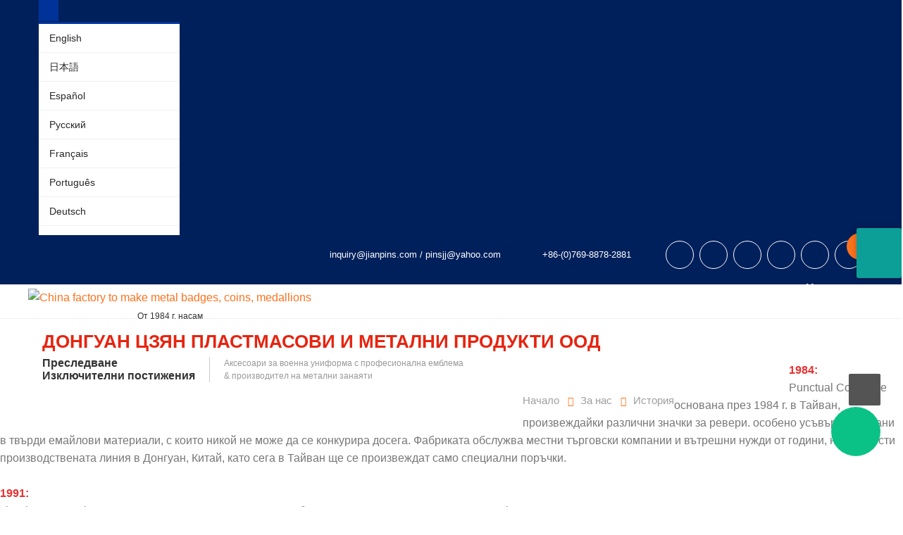

--- FILE ---
content_type: text/html
request_url: https://bg.jianpins.com/page/history.html
body_size: 32049
content:
<!-- System:Digood Glocalsite v3 | Guid:rMd7KqVpWtKTq-gysN6c5n| Host:8a728c17afc5758db0af4ff72cd33932 | Package Expired At:2025-07-07 --><!-- Cached At:2026-01-04T17:31:30.266Z | Cache Path:rMd7KqVpWtKTq-gysN6c5n/en-bg/6d36ad02d07d0fabceb9e7abba5afe63--><!DOCTYPE html><!-- Status:Get | System:DigoodCMS(V5)[FrontCDN] | DomainType:TEST | RequestTime:2026-01-04 16:47:44 --><html lang="bg" dir="ltr"><head>
    <meta charset="UTF-8">
    <meta http-equiv="X-UA-Compatible" content="IE=edge,chrome=1">
    <meta name="google-site-verification" content="DL7jH5jWukYLbKw4FitsL1hGDRDTCZRqaiUUzLR3P9I">
    <meta name="google-site-verification" content="wi3RqDoyacv9ZFiC_4AwUhwMFVuouIHVnDRYGKr_DF4">
    <meta name="viewport" content="width=device-width,initial-scale=1,minimum-scale=1,maximum-scale=1,user-scalable=no">
    <!-- SEO BEGIN --><title>Китайска фабрика за изработка на бродирани нашивки/тъкани нашивки/етикети за дрехи</title>
    <link rel="alternate" hreflang="en" href="https://www.jianpins.com/page/history.html">
    <link rel="alternate" hreflang="ja" href="https://ja.jianpins.com/page/history.html">
    <link rel="alternate" hreflang="es" href="https://es.jianpins.com/page/history.html">
    <link rel="alternate" hreflang="ru" href="https://ru.jianpins.com/page/history.html">
    <link rel="alternate" hreflang="fr" href="https://fr.jianpins.com/page/history.html">
    <link rel="alternate" hreflang="pt" href="https://pt.jianpins.com/page/history.html">
    <link rel="alternate" hreflang="de" href="https://de.jianpins.com/page/history.html">
    <link rel="alternate" hreflang="nl" href="https://nl.jianpins.com/page/history.html">
    <link rel="alternate" hreflang="ca" href="https://ca.jianpins.com/page/history.html">
    <link rel="alternate" hreflang="cs" href="https://cs.jianpins.com/page/history.html">
    <link rel="alternate" hreflang="ar" href="https://ar.jianpins.com/page/history.html">
    <link rel="alternate" hreflang="ko" href="https://ko.jianpins.com/page/history.html">
    <link rel="alternate" hreflang="it" href="https://it.jianpins.com/page/history.html">
    <link rel="alternate" hreflang="ms" href="https://ms.jianpins.com/page/history.html">
    <link rel="alternate" hreflang="ro" href="https://ro.jianpins.com/page/history.html">
    <link rel="alternate" hreflang="sv" href="https://sv.jianpins.com/page/history.html">
    <link rel="alternate" hreflang="iw" href="https://iw.jianpins.com/page/history.html">
    <link rel="alternate" hreflang="el" href="https://el.jianpins.com/page/history.html">
    <link rel="alternate" hreflang="bg" href="https://bg.jianpins.com/page/history.html">
    <link rel="alternate" hreflang="pl" href="https://pl.jianpins.com/page/history.html">
    <link rel="alternate" hreflang="da" href="https://da.jianpins.com/page/history.html">
    <link rel="alternate" hreflang="fi" href="https://fi.jianpins.com/page/history.html">
    <link rel="alternate" hreflang="id" href="https://id.jianpins.com/page/history.html">
    <link rel="alternate" hreflang="no" href="https://no.jianpins.com/page/history.html">
    <link rel="alternate" hreflang="hu" href="https://hu.jianpins.com/page/history.html">
 
<meta name="keywords" content="Бродирани нашивки
Бродирани значки
Тъкани емблеми
Бродерирани етикети
Нашивки
Бродерийни нашивки
Полицейски еполет
Военен еполет
Тъкани етикети
Бродиран ключодържател"> 
<meta name="description" content="Групата JIAN разполага с метални фабрики/фабрика за бродерия за производство на различни видове метални значки и еполети, бродирани и тъкани нашивки, етикети за дрехи. Те пасват добре на униформите на полиция/военни/полицейски/училищни униформи."> 
<meta property="og:type" content="website"> 
<meta property="og:title" content="History"> 
<meta property="og:site_name" content="China factory to make metal badges, coins, medallions"> 
<meta property="og:description" content="1984:  Punctual Co., Ltd., was founded in 1984 in Taiwan manufacturing various lapel pins. especially sophisticated in hard enamel material which is n..."> 
<meta property="og:url" content="https://bg.jianpins.com/page/history.html"> 
<meta property="og:image" content="//qiniu.digood-assets-fallback.work/799/image_1648690061_logo-web.png"> 
<link rel="shortcut icon" href="//qiniu.digood-assets-fallback.work/799/image_1648690072_logo-web.png"> 
<meta name="author" content="DigoodCMS"> 
<!-- SEO END --> 

        <!-- 屏蔽中文访客 -->
    <script>
        // if ( /^(zh\-)(\S+)$/.test( navigator.language ) || /^(zh\-)(\S+)$/.test( navigator.browserLanguage ) ) {
        //     alert('浏览器语言为中文嗷');
        // }
        if (navigator.language === "fa") {
            // localStorage.setItem("pass","false");
            if (localStorage["pass"]) {
                if (localStorage["pass"] == "true") {
                    //
                } else {
                    localStorage.removeItem("pass");
                    location.href = '/authentication.html';
                }
            } else {
                localStorage.setItem("pass", "false");
                location.href = '/authentication.html';
            }
        }
        // localStorage.setItem("pass","true");
    </script>
    
    <link rel="canonical" href="https://bg.jianpins.com/">
    <link rel="amphtml" href="/index-amp.html">
    <link href="https://v7-dashboard-assets.digoodcms.com/bootstrap/3.3.7/dist/css/bootstrap.min.css" rel="stylesheet">

    <link rel="stylesheet" href="https://v7-dashboard-assets.digoodcms.com/bootstrap/3.3.5/dist/css/bootstrap-theme.min.css">
    <link rel="stylesheet" href="https://v7-dashboard-assets.digoodcms.com/font-awesome/4.7.0/css/font-awesome.min.css">
    <link rel="stylesheet" href="https://v7-dashboard-assets.digoodcms.com/fancybox/3.5.7/jquery.fancybox.min.css">
    <link rel="stylesheet" href="https://v7-dashboard-assets.digoodcms.com/OwlCarousel2/2.3.4/dist/assets/owl.carousel.min.css">
    <link rel="stylesheet" href="https://v7-dashboard-assets.digoodcms.com/OwlCarousel2/2.3.4/dist/assets/owl.theme.default.min.css">


    <link href="//v4-assets.goalsites.com/tang/jian/css/style.css?v=20170818" rel="stylesheet">
    <link href="//v4-assets.goalsites.com/yan/jian/css/responsive.css?v=20170818" rel="stylesheet">
    <link href="//v4-assets.goalsites.com/yan/jian/css/shanks.css?v=20170818" rel="stylesheet">
    
    <style type="text/css">@font-face {font-family:Lato;font-style:normal;font-weight:100;src:url(/cf-fonts/s/lato/5.0.18/latin-ext/100/normal.woff2);unicode-range:U+0100-02AF,U+0304,U+0308,U+0329,U+1E00-1E9F,U+1EF2-1EFF,U+2020,U+20A0-20AB,U+20AD-20CF,U+2113,U+2C60-2C7F,U+A720-A7FF;font-display:swap;}@font-face {font-family:Lato;font-style:normal;font-weight:100;src:url(/cf-fonts/s/lato/5.0.18/latin/100/normal.woff2);unicode-range:U+0000-00FF,U+0131,U+0152-0153,U+02BB-02BC,U+02C6,U+02DA,U+02DC,U+0304,U+0308,U+0329,U+2000-206F,U+2074,U+20AC,U+2122,U+2191,U+2193,U+2212,U+2215,U+FEFF,U+FFFD;font-display:swap;}@font-face {font-family:Lato;font-style:italic;font-weight:100;src:url(/cf-fonts/s/lato/5.0.18/latin-ext/100/italic.woff2);unicode-range:U+0100-02AF,U+0304,U+0308,U+0329,U+1E00-1E9F,U+1EF2-1EFF,U+2020,U+20A0-20AB,U+20AD-20CF,U+2113,U+2C60-2C7F,U+A720-A7FF;font-display:swap;}@font-face {font-family:Lato;font-style:italic;font-weight:100;src:url(/cf-fonts/s/lato/5.0.18/latin/100/italic.woff2);unicode-range:U+0000-00FF,U+0131,U+0152-0153,U+02BB-02BC,U+02C6,U+02DA,U+02DC,U+0304,U+0308,U+0329,U+2000-206F,U+2074,U+20AC,U+2122,U+2191,U+2193,U+2212,U+2215,U+FEFF,U+FFFD;font-display:swap;}@font-face {font-family:Lato;font-style:normal;font-weight:300;src:url(/cf-fonts/s/lato/5.0.18/latin-ext/300/normal.woff2);unicode-range:U+0100-02AF,U+0304,U+0308,U+0329,U+1E00-1E9F,U+1EF2-1EFF,U+2020,U+20A0-20AB,U+20AD-20CF,U+2113,U+2C60-2C7F,U+A720-A7FF;font-display:swap;}@font-face {font-family:Lato;font-style:normal;font-weight:300;src:url(/cf-fonts/s/lato/5.0.18/latin/300/normal.woff2);unicode-range:U+0000-00FF,U+0131,U+0152-0153,U+02BB-02BC,U+02C6,U+02DA,U+02DC,U+0304,U+0308,U+0329,U+2000-206F,U+2074,U+20AC,U+2122,U+2191,U+2193,U+2212,U+2215,U+FEFF,U+FFFD;font-display:swap;}@font-face {font-family:Lato;font-style:italic;font-weight:300;src:url(/cf-fonts/s/lato/5.0.18/latin/300/italic.woff2);unicode-range:U+0000-00FF,U+0131,U+0152-0153,U+02BB-02BC,U+02C6,U+02DA,U+02DC,U+0304,U+0308,U+0329,U+2000-206F,U+2074,U+20AC,U+2122,U+2191,U+2193,U+2212,U+2215,U+FEFF,U+FFFD;font-display:swap;}@font-face {font-family:Lato;font-style:italic;font-weight:300;src:url(/cf-fonts/s/lato/5.0.18/latin-ext/300/italic.woff2);unicode-range:U+0100-02AF,U+0304,U+0308,U+0329,U+1E00-1E9F,U+1EF2-1EFF,U+2020,U+20A0-20AB,U+20AD-20CF,U+2113,U+2C60-2C7F,U+A720-A7FF;font-display:swap;}@font-face {font-family:Lato;font-style:normal;font-weight:400;src:url(/cf-fonts/s/lato/5.0.18/latin-ext/400/normal.woff2);unicode-range:U+0100-02AF,U+0304,U+0308,U+0329,U+1E00-1E9F,U+1EF2-1EFF,U+2020,U+20A0-20AB,U+20AD-20CF,U+2113,U+2C60-2C7F,U+A720-A7FF;font-display:swap;}@font-face {font-family:Lato;font-style:normal;font-weight:400;src:url(/cf-fonts/s/lato/5.0.18/latin/400/normal.woff2);unicode-range:U+0000-00FF,U+0131,U+0152-0153,U+02BB-02BC,U+02C6,U+02DA,U+02DC,U+0304,U+0308,U+0329,U+2000-206F,U+2074,U+20AC,U+2122,U+2191,U+2193,U+2212,U+2215,U+FEFF,U+FFFD;font-display:swap;}@font-face {font-family:Lato;font-style:italic;font-weight:400;src:url(/cf-fonts/s/lato/5.0.18/latin/400/italic.woff2);unicode-range:U+0000-00FF,U+0131,U+0152-0153,U+02BB-02BC,U+02C6,U+02DA,U+02DC,U+0304,U+0308,U+0329,U+2000-206F,U+2074,U+20AC,U+2122,U+2191,U+2193,U+2212,U+2215,U+FEFF,U+FFFD;font-display:swap;}@font-face {font-family:Lato;font-style:italic;font-weight:400;src:url(/cf-fonts/s/lato/5.0.18/latin-ext/400/italic.woff2);unicode-range:U+0100-02AF,U+0304,U+0308,U+0329,U+1E00-1E9F,U+1EF2-1EFF,U+2020,U+20A0-20AB,U+20AD-20CF,U+2113,U+2C60-2C7F,U+A720-A7FF;font-display:swap;}@font-face {font-family:Lato;font-style:normal;font-weight:700;src:url(/cf-fonts/s/lato/5.0.18/latin/700/normal.woff2);unicode-range:U+0000-00FF,U+0131,U+0152-0153,U+02BB-02BC,U+02C6,U+02DA,U+02DC,U+0304,U+0308,U+0329,U+2000-206F,U+2074,U+20AC,U+2122,U+2191,U+2193,U+2212,U+2215,U+FEFF,U+FFFD;font-display:swap;}@font-face {font-family:Lato;font-style:normal;font-weight:700;src:url(/cf-fonts/s/lato/5.0.18/latin-ext/700/normal.woff2);unicode-range:U+0100-02AF,U+0304,U+0308,U+0329,U+1E00-1E9F,U+1EF2-1EFF,U+2020,U+20A0-20AB,U+20AD-20CF,U+2113,U+2C60-2C7F,U+A720-A7FF;font-display:swap;}@font-face {font-family:Lato;font-style:italic;font-weight:700;src:url(/cf-fonts/s/lato/5.0.18/latin-ext/700/italic.woff2);unicode-range:U+0100-02AF,U+0304,U+0308,U+0329,U+1E00-1E9F,U+1EF2-1EFF,U+2020,U+20A0-20AB,U+20AD-20CF,U+2113,U+2C60-2C7F,U+A720-A7FF;font-display:swap;}@font-face {font-family:Lato;font-style:italic;font-weight:700;src:url(/cf-fonts/s/lato/5.0.18/latin/700/italic.woff2);unicode-range:U+0000-00FF,U+0131,U+0152-0153,U+02BB-02BC,U+02C6,U+02DA,U+02DC,U+0304,U+0308,U+0329,U+2000-206F,U+2074,U+20AC,U+2122,U+2191,U+2193,U+2212,U+2215,U+FEFF,U+FFFD;font-display:swap;}@font-face {font-family:Lato;font-style:normal;font-weight:900;src:url(/cf-fonts/s/lato/5.0.18/latin/900/normal.woff2);unicode-range:U+0000-00FF,U+0131,U+0152-0153,U+02BB-02BC,U+02C6,U+02DA,U+02DC,U+0304,U+0308,U+0329,U+2000-206F,U+2074,U+20AC,U+2122,U+2191,U+2193,U+2212,U+2215,U+FEFF,U+FFFD;font-display:swap;}@font-face {font-family:Lato;font-style:normal;font-weight:900;src:url(/cf-fonts/s/lato/5.0.18/latin-ext/900/normal.woff2);unicode-range:U+0100-02AF,U+0304,U+0308,U+0329,U+1E00-1E9F,U+1EF2-1EFF,U+2020,U+20A0-20AB,U+20AD-20CF,U+2113,U+2C60-2C7F,U+A720-A7FF;font-display:swap;}@font-face {font-family:Lato;font-style:italic;font-weight:900;src:url(/cf-fonts/s/lato/5.0.18/latin/900/italic.woff2);unicode-range:U+0000-00FF,U+0131,U+0152-0153,U+02BB-02BC,U+02C6,U+02DA,U+02DC,U+0304,U+0308,U+0329,U+2000-206F,U+2074,U+20AC,U+2122,U+2191,U+2193,U+2212,U+2215,U+FEFF,U+FFFD;font-display:swap;}@font-face {font-family:Lato;font-style:italic;font-weight:900;src:url(/cf-fonts/s/lato/5.0.18/latin-ext/900/italic.woff2);unicode-range:U+0100-02AF,U+0304,U+0308,U+0329,U+1E00-1E9F,U+1EF2-1EFF,U+2020,U+20A0-20AB,U+20AD-20CF,U+2113,U+2C60-2C7F,U+A720-A7FF;font-display:swap;}@font-face {font-family:Montserrat;font-style:normal;font-weight:400;src:url(/cf-fonts/s/montserrat/5.0.16/latin/400/normal.woff2);unicode-range:U+0000-00FF,U+0131,U+0152-0153,U+02BB-02BC,U+02C6,U+02DA,U+02DC,U+0304,U+0308,U+0329,U+2000-206F,U+2074,U+20AC,U+2122,U+2191,U+2193,U+2212,U+2215,U+FEFF,U+FFFD;font-display:swap;}@font-face {font-family:Montserrat;font-style:normal;font-weight:400;src:url(/cf-fonts/s/montserrat/5.0.16/latin-ext/400/normal.woff2);unicode-range:U+0100-02AF,U+0304,U+0308,U+0329,U+1E00-1E9F,U+1EF2-1EFF,U+2020,U+20A0-20AB,U+20AD-20CF,U+2113,U+2C60-2C7F,U+A720-A7FF;font-display:swap;}@font-face {font-family:Montserrat;font-style:normal;font-weight:400;src:url(/cf-fonts/s/montserrat/5.0.16/cyrillic-ext/400/normal.woff2);unicode-range:U+0460-052F,U+1C80-1C88,U+20B4,U+2DE0-2DFF,U+A640-A69F,U+FE2E-FE2F;font-display:swap;}@font-face {font-family:Montserrat;font-style:normal;font-weight:400;src:url(/cf-fonts/s/montserrat/5.0.16/cyrillic/400/normal.woff2);unicode-range:U+0301,U+0400-045F,U+0490-0491,U+04B0-04B1,U+2116;font-display:swap;}@font-face {font-family:Montserrat;font-style:normal;font-weight:400;src:url(/cf-fonts/s/montserrat/5.0.16/vietnamese/400/normal.woff2);unicode-range:U+0102-0103,U+0110-0111,U+0128-0129,U+0168-0169,U+01A0-01A1,U+01AF-01B0,U+0300-0301,U+0303-0304,U+0308-0309,U+0323,U+0329,U+1EA0-1EF9,U+20AB;font-display:swap;}@font-face {font-family:Montserrat;font-style:normal;font-weight:700;src:url(/cf-fonts/s/montserrat/5.0.16/latin/700/normal.woff2);unicode-range:U+0000-00FF,U+0131,U+0152-0153,U+02BB-02BC,U+02C6,U+02DA,U+02DC,U+0304,U+0308,U+0329,U+2000-206F,U+2074,U+20AC,U+2122,U+2191,U+2193,U+2212,U+2215,U+FEFF,U+FFFD;font-display:swap;}@font-face {font-family:Montserrat;font-style:normal;font-weight:700;src:url(/cf-fonts/s/montserrat/5.0.16/cyrillic-ext/700/normal.woff2);unicode-range:U+0460-052F,U+1C80-1C88,U+20B4,U+2DE0-2DFF,U+A640-A69F,U+FE2E-FE2F;font-display:swap;}@font-face {font-family:Montserrat;font-style:normal;font-weight:700;src:url(/cf-fonts/s/montserrat/5.0.16/cyrillic/700/normal.woff2);unicode-range:U+0301,U+0400-045F,U+0490-0491,U+04B0-04B1,U+2116;font-display:swap;}@font-face {font-family:Montserrat;font-style:normal;font-weight:700;src:url(/cf-fonts/s/montserrat/5.0.16/latin-ext/700/normal.woff2);unicode-range:U+0100-02AF,U+0304,U+0308,U+0329,U+1E00-1E9F,U+1EF2-1EFF,U+2020,U+20A0-20AB,U+20AD-20CF,U+2113,U+2C60-2C7F,U+A720-A7FF;font-display:swap;}@font-face {font-family:Montserrat;font-style:normal;font-weight:700;src:url(/cf-fonts/s/montserrat/5.0.16/vietnamese/700/normal.woff2);unicode-range:U+0102-0103,U+0110-0111,U+0128-0129,U+0168-0169,U+01A0-01A1,U+01AF-01B0,U+0300-0301,U+0303-0304,U+0308-0309,U+0323,U+0329,U+1EA0-1EF9,U+20AB;font-display:swap;}@font-face {font-family:Open Sans;font-style:normal;font-weight:300;src:url(/cf-fonts/s/open-sans/5.0.20/greek-ext/300/normal.woff2);unicode-range:U+1F00-1FFF;font-display:swap;}@font-face {font-family:Open Sans;font-style:normal;font-weight:300;src:url(/cf-fonts/s/open-sans/5.0.20/vietnamese/300/normal.woff2);unicode-range:U+0102-0103,U+0110-0111,U+0128-0129,U+0168-0169,U+01A0-01A1,U+01AF-01B0,U+0300-0301,U+0303-0304,U+0308-0309,U+0323,U+0329,U+1EA0-1EF9,U+20AB;font-display:swap;}@font-face {font-family:Open Sans;font-style:normal;font-weight:300;src:url(/cf-fonts/s/open-sans/5.0.20/latin/300/normal.woff2);unicode-range:U+0000-00FF,U+0131,U+0152-0153,U+02BB-02BC,U+02C6,U+02DA,U+02DC,U+0304,U+0308,U+0329,U+2000-206F,U+2074,U+20AC,U+2122,U+2191,U+2193,U+2212,U+2215,U+FEFF,U+FFFD;font-display:swap;}@font-face {font-family:Open Sans;font-style:normal;font-weight:300;src:url(/cf-fonts/s/open-sans/5.0.20/hebrew/300/normal.woff2);unicode-range:U+0590-05FF,U+200C-2010,U+20AA,U+25CC,U+FB1D-FB4F;font-display:swap;}@font-face {font-family:Open Sans;font-style:normal;font-weight:300;src:url(/cf-fonts/s/open-sans/5.0.20/cyrillic/300/normal.woff2);unicode-range:U+0301,U+0400-045F,U+0490-0491,U+04B0-04B1,U+2116;font-display:swap;}@font-face {font-family:Open Sans;font-style:normal;font-weight:300;src:url(/cf-fonts/s/open-sans/5.0.20/greek/300/normal.woff2);unicode-range:U+0370-03FF;font-display:swap;}@font-face {font-family:Open Sans;font-style:normal;font-weight:300;src:url(/cf-fonts/s/open-sans/5.0.20/latin-ext/300/normal.woff2);unicode-range:U+0100-02AF,U+0304,U+0308,U+0329,U+1E00-1E9F,U+1EF2-1EFF,U+2020,U+20A0-20AB,U+20AD-20CF,U+2113,U+2C60-2C7F,U+A720-A7FF;font-display:swap;}@font-face {font-family:Open Sans;font-style:normal;font-weight:300;src:url(/cf-fonts/s/open-sans/5.0.20/cyrillic-ext/300/normal.woff2);unicode-range:U+0460-052F,U+1C80-1C88,U+20B4,U+2DE0-2DFF,U+A640-A69F,U+FE2E-FE2F;font-display:swap;}@font-face {font-family:Open Sans;font-style:italic;font-weight:300;src:url(/cf-fonts/s/open-sans/5.0.20/vietnamese/300/italic.woff2);unicode-range:U+0102-0103,U+0110-0111,U+0128-0129,U+0168-0169,U+01A0-01A1,U+01AF-01B0,U+0300-0301,U+0303-0304,U+0308-0309,U+0323,U+0329,U+1EA0-1EF9,U+20AB;font-display:swap;}@font-face {font-family:Open Sans;font-style:italic;font-weight:300;src:url(/cf-fonts/s/open-sans/5.0.20/cyrillic-ext/300/italic.woff2);unicode-range:U+0460-052F,U+1C80-1C88,U+20B4,U+2DE0-2DFF,U+A640-A69F,U+FE2E-FE2F;font-display:swap;}@font-face {font-family:Open Sans;font-style:italic;font-weight:300;src:url(/cf-fonts/s/open-sans/5.0.20/latin-ext/300/italic.woff2);unicode-range:U+0100-02AF,U+0304,U+0308,U+0329,U+1E00-1E9F,U+1EF2-1EFF,U+2020,U+20A0-20AB,U+20AD-20CF,U+2113,U+2C60-2C7F,U+A720-A7FF;font-display:swap;}@font-face {font-family:Open Sans;font-style:italic;font-weight:300;src:url(/cf-fonts/s/open-sans/5.0.20/hebrew/300/italic.woff2);unicode-range:U+0590-05FF,U+200C-2010,U+20AA,U+25CC,U+FB1D-FB4F;font-display:swap;}@font-face {font-family:Open Sans;font-style:italic;font-weight:300;src:url(/cf-fonts/s/open-sans/5.0.20/greek-ext/300/italic.woff2);unicode-range:U+1F00-1FFF;font-display:swap;}@font-face {font-family:Open Sans;font-style:italic;font-weight:300;src:url(/cf-fonts/s/open-sans/5.0.20/greek/300/italic.woff2);unicode-range:U+0370-03FF;font-display:swap;}@font-face {font-family:Open Sans;font-style:italic;font-weight:300;src:url(/cf-fonts/s/open-sans/5.0.20/cyrillic/300/italic.woff2);unicode-range:U+0301,U+0400-045F,U+0490-0491,U+04B0-04B1,U+2116;font-display:swap;}@font-face {font-family:Open Sans;font-style:italic;font-weight:300;src:url(/cf-fonts/s/open-sans/5.0.20/latin/300/italic.woff2);unicode-range:U+0000-00FF,U+0131,U+0152-0153,U+02BB-02BC,U+02C6,U+02DA,U+02DC,U+0304,U+0308,U+0329,U+2000-206F,U+2074,U+20AC,U+2122,U+2191,U+2193,U+2212,U+2215,U+FEFF,U+FFFD;font-display:swap;}@font-face {font-family:Open Sans;font-style:normal;font-weight:400;src:url(/cf-fonts/s/open-sans/5.0.20/greek-ext/400/normal.woff2);unicode-range:U+1F00-1FFF;font-display:swap;}@font-face {font-family:Open Sans;font-style:normal;font-weight:400;src:url(/cf-fonts/s/open-sans/5.0.20/cyrillic/400/normal.woff2);unicode-range:U+0301,U+0400-045F,U+0490-0491,U+04B0-04B1,U+2116;font-display:swap;}@font-face {font-family:Open Sans;font-style:normal;font-weight:400;src:url(/cf-fonts/s/open-sans/5.0.20/greek/400/normal.woff2);unicode-range:U+0370-03FF;font-display:swap;}@font-face {font-family:Open Sans;font-style:normal;font-weight:400;src:url(/cf-fonts/s/open-sans/5.0.20/latin-ext/400/normal.woff2);unicode-range:U+0100-02AF,U+0304,U+0308,U+0329,U+1E00-1E9F,U+1EF2-1EFF,U+2020,U+20A0-20AB,U+20AD-20CF,U+2113,U+2C60-2C7F,U+A720-A7FF;font-display:swap;}@font-face {font-family:Open Sans;font-style:normal;font-weight:400;src:url(/cf-fonts/s/open-sans/5.0.20/vietnamese/400/normal.woff2);unicode-range:U+0102-0103,U+0110-0111,U+0128-0129,U+0168-0169,U+01A0-01A1,U+01AF-01B0,U+0300-0301,U+0303-0304,U+0308-0309,U+0323,U+0329,U+1EA0-1EF9,U+20AB;font-display:swap;}@font-face {font-family:Open Sans;font-style:normal;font-weight:400;src:url(/cf-fonts/s/open-sans/5.0.20/cyrillic-ext/400/normal.woff2);unicode-range:U+0460-052F,U+1C80-1C88,U+20B4,U+2DE0-2DFF,U+A640-A69F,U+FE2E-FE2F;font-display:swap;}@font-face {font-family:Open Sans;font-style:normal;font-weight:400;src:url(/cf-fonts/s/open-sans/5.0.20/latin/400/normal.woff2);unicode-range:U+0000-00FF,U+0131,U+0152-0153,U+02BB-02BC,U+02C6,U+02DA,U+02DC,U+0304,U+0308,U+0329,U+2000-206F,U+2074,U+20AC,U+2122,U+2191,U+2193,U+2212,U+2215,U+FEFF,U+FFFD;font-display:swap;}@font-face {font-family:Open Sans;font-style:normal;font-weight:400;src:url(/cf-fonts/s/open-sans/5.0.20/hebrew/400/normal.woff2);unicode-range:U+0590-05FF,U+200C-2010,U+20AA,U+25CC,U+FB1D-FB4F;font-display:swap;}@font-face {font-family:Open Sans;font-style:italic;font-weight:400;src:url(/cf-fonts/s/open-sans/5.0.20/vietnamese/400/italic.woff2);unicode-range:U+0102-0103,U+0110-0111,U+0128-0129,U+0168-0169,U+01A0-01A1,U+01AF-01B0,U+0300-0301,U+0303-0304,U+0308-0309,U+0323,U+0329,U+1EA0-1EF9,U+20AB;font-display:swap;}@font-face {font-family:Open Sans;font-style:italic;font-weight:400;src:url(/cf-fonts/s/open-sans/5.0.20/greek/400/italic.woff2);unicode-range:U+0370-03FF;font-display:swap;}@font-face {font-family:Open Sans;font-style:italic;font-weight:400;src:url(/cf-fonts/s/open-sans/5.0.20/cyrillic-ext/400/italic.woff2);unicode-range:U+0460-052F,U+1C80-1C88,U+20B4,U+2DE0-2DFF,U+A640-A69F,U+FE2E-FE2F;font-display:swap;}@font-face {font-family:Open Sans;font-style:italic;font-weight:400;src:url(/cf-fonts/s/open-sans/5.0.20/latin-ext/400/italic.woff2);unicode-range:U+0100-02AF,U+0304,U+0308,U+0329,U+1E00-1E9F,U+1EF2-1EFF,U+2020,U+20A0-20AB,U+20AD-20CF,U+2113,U+2C60-2C7F,U+A720-A7FF;font-display:swap;}@font-face {font-family:Open Sans;font-style:italic;font-weight:400;src:url(/cf-fonts/s/open-sans/5.0.20/greek-ext/400/italic.woff2);unicode-range:U+1F00-1FFF;font-display:swap;}@font-face {font-family:Open Sans;font-style:italic;font-weight:400;src:url(/cf-fonts/s/open-sans/5.0.20/cyrillic/400/italic.woff2);unicode-range:U+0301,U+0400-045F,U+0490-0491,U+04B0-04B1,U+2116;font-display:swap;}@font-face {font-family:Open Sans;font-style:italic;font-weight:400;src:url(/cf-fonts/s/open-sans/5.0.20/hebrew/400/italic.woff2);unicode-range:U+0590-05FF,U+200C-2010,U+20AA,U+25CC,U+FB1D-FB4F;font-display:swap;}@font-face {font-family:Open Sans;font-style:italic;font-weight:400;src:url(/cf-fonts/s/open-sans/5.0.20/latin/400/italic.woff2);unicode-range:U+0000-00FF,U+0131,U+0152-0153,U+02BB-02BC,U+02C6,U+02DA,U+02DC,U+0304,U+0308,U+0329,U+2000-206F,U+2074,U+20AC,U+2122,U+2191,U+2193,U+2212,U+2215,U+FEFF,U+FFFD;font-display:swap;}@font-face {font-family:Open Sans;font-style:normal;font-weight:600;src:url(/cf-fonts/s/open-sans/5.0.20/greek-ext/600/normal.woff2);unicode-range:U+1F00-1FFF;font-display:swap;}@font-face {font-family:Open Sans;font-style:normal;font-weight:600;src:url(/cf-fonts/s/open-sans/5.0.20/latin-ext/600/normal.woff2);unicode-range:U+0100-02AF,U+0304,U+0308,U+0329,U+1E00-1E9F,U+1EF2-1EFF,U+2020,U+20A0-20AB,U+20AD-20CF,U+2113,U+2C60-2C7F,U+A720-A7FF;font-display:swap;}@font-face {font-family:Open Sans;font-style:normal;font-weight:600;src:url(/cf-fonts/s/open-sans/5.0.20/greek/600/normal.woff2);unicode-range:U+0370-03FF;font-display:swap;}@font-face {font-family:Open Sans;font-style:normal;font-weight:600;src:url(/cf-fonts/s/open-sans/5.0.20/cyrillic-ext/600/normal.woff2);unicode-range:U+0460-052F,U+1C80-1C88,U+20B4,U+2DE0-2DFF,U+A640-A69F,U+FE2E-FE2F;font-display:swap;}@font-face {font-family:Open Sans;font-style:normal;font-weight:600;src:url(/cf-fonts/s/open-sans/5.0.20/hebrew/600/normal.woff2);unicode-range:U+0590-05FF,U+200C-2010,U+20AA,U+25CC,U+FB1D-FB4F;font-display:swap;}@font-face {font-family:Open Sans;font-style:normal;font-weight:600;src:url(/cf-fonts/s/open-sans/5.0.20/latin/600/normal.woff2);unicode-range:U+0000-00FF,U+0131,U+0152-0153,U+02BB-02BC,U+02C6,U+02DA,U+02DC,U+0304,U+0308,U+0329,U+2000-206F,U+2074,U+20AC,U+2122,U+2191,U+2193,U+2212,U+2215,U+FEFF,U+FFFD;font-display:swap;}@font-face {font-family:Open Sans;font-style:normal;font-weight:600;src:url(/cf-fonts/s/open-sans/5.0.20/cyrillic/600/normal.woff2);unicode-range:U+0301,U+0400-045F,U+0490-0491,U+04B0-04B1,U+2116;font-display:swap;}@font-face {font-family:Open Sans;font-style:normal;font-weight:600;src:url(/cf-fonts/s/open-sans/5.0.20/vietnamese/600/normal.woff2);unicode-range:U+0102-0103,U+0110-0111,U+0128-0129,U+0168-0169,U+01A0-01A1,U+01AF-01B0,U+0300-0301,U+0303-0304,U+0308-0309,U+0323,U+0329,U+1EA0-1EF9,U+20AB;font-display:swap;}@font-face {font-family:Open Sans;font-style:italic;font-weight:600;src:url(/cf-fonts/s/open-sans/5.0.20/cyrillic/600/italic.woff2);unicode-range:U+0301,U+0400-045F,U+0490-0491,U+04B0-04B1,U+2116;font-display:swap;}@font-face {font-family:Open Sans;font-style:italic;font-weight:600;src:url(/cf-fonts/s/open-sans/5.0.20/greek/600/italic.woff2);unicode-range:U+0370-03FF;font-display:swap;}@font-face {font-family:Open Sans;font-style:italic;font-weight:600;src:url(/cf-fonts/s/open-sans/5.0.20/cyrillic-ext/600/italic.woff2);unicode-range:U+0460-052F,U+1C80-1C88,U+20B4,U+2DE0-2DFF,U+A640-A69F,U+FE2E-FE2F;font-display:swap;}@font-face {font-family:Open Sans;font-style:italic;font-weight:600;src:url(/cf-fonts/s/open-sans/5.0.20/hebrew/600/italic.woff2);unicode-range:U+0590-05FF,U+200C-2010,U+20AA,U+25CC,U+FB1D-FB4F;font-display:swap;}@font-face {font-family:Open Sans;font-style:italic;font-weight:600;src:url(/cf-fonts/s/open-sans/5.0.20/latin/600/italic.woff2);unicode-range:U+0000-00FF,U+0131,U+0152-0153,U+02BB-02BC,U+02C6,U+02DA,U+02DC,U+0304,U+0308,U+0329,U+2000-206F,U+2074,U+20AC,U+2122,U+2191,U+2193,U+2212,U+2215,U+FEFF,U+FFFD;font-display:swap;}@font-face {font-family:Open Sans;font-style:italic;font-weight:600;src:url(/cf-fonts/s/open-sans/5.0.20/latin-ext/600/italic.woff2);unicode-range:U+0100-02AF,U+0304,U+0308,U+0329,U+1E00-1E9F,U+1EF2-1EFF,U+2020,U+20A0-20AB,U+20AD-20CF,U+2113,U+2C60-2C7F,U+A720-A7FF;font-display:swap;}@font-face {font-family:Open Sans;font-style:italic;font-weight:600;src:url(/cf-fonts/s/open-sans/5.0.20/greek-ext/600/italic.woff2);unicode-range:U+1F00-1FFF;font-display:swap;}@font-face {font-family:Open Sans;font-style:italic;font-weight:600;src:url(/cf-fonts/s/open-sans/5.0.20/vietnamese/600/italic.woff2);unicode-range:U+0102-0103,U+0110-0111,U+0128-0129,U+0168-0169,U+01A0-01A1,U+01AF-01B0,U+0300-0301,U+0303-0304,U+0308-0309,U+0323,U+0329,U+1EA0-1EF9,U+20AB;font-display:swap;}@font-face {font-family:Open Sans;font-style:normal;font-weight:700;src:url(/cf-fonts/s/open-sans/5.0.20/cyrillic-ext/700/normal.woff2);unicode-range:U+0460-052F,U+1C80-1C88,U+20B4,U+2DE0-2DFF,U+A640-A69F,U+FE2E-FE2F;font-display:swap;}@font-face {font-family:Open Sans;font-style:normal;font-weight:700;src:url(/cf-fonts/s/open-sans/5.0.20/hebrew/700/normal.woff2);unicode-range:U+0590-05FF,U+200C-2010,U+20AA,U+25CC,U+FB1D-FB4F;font-display:swap;}@font-face {font-family:Open Sans;font-style:normal;font-weight:700;src:url(/cf-fonts/s/open-sans/5.0.20/latin/700/normal.woff2);unicode-range:U+0000-00FF,U+0131,U+0152-0153,U+02BB-02BC,U+02C6,U+02DA,U+02DC,U+0304,U+0308,U+0329,U+2000-206F,U+2074,U+20AC,U+2122,U+2191,U+2193,U+2212,U+2215,U+FEFF,U+FFFD;font-display:swap;}@font-face {font-family:Open Sans;font-style:normal;font-weight:700;src:url(/cf-fonts/s/open-sans/5.0.20/cyrillic/700/normal.woff2);unicode-range:U+0301,U+0400-045F,U+0490-0491,U+04B0-04B1,U+2116;font-display:swap;}@font-face {font-family:Open Sans;font-style:normal;font-weight:700;src:url(/cf-fonts/s/open-sans/5.0.20/greek/700/normal.woff2);unicode-range:U+0370-03FF;font-display:swap;}@font-face {font-family:Open Sans;font-style:normal;font-weight:700;src:url(/cf-fonts/s/open-sans/5.0.20/latin-ext/700/normal.woff2);unicode-range:U+0100-02AF,U+0304,U+0308,U+0329,U+1E00-1E9F,U+1EF2-1EFF,U+2020,U+20A0-20AB,U+20AD-20CF,U+2113,U+2C60-2C7F,U+A720-A7FF;font-display:swap;}@font-face {font-family:Open Sans;font-style:normal;font-weight:700;src:url(/cf-fonts/s/open-sans/5.0.20/greek-ext/700/normal.woff2);unicode-range:U+1F00-1FFF;font-display:swap;}@font-face {font-family:Open Sans;font-style:normal;font-weight:700;src:url(/cf-fonts/s/open-sans/5.0.20/vietnamese/700/normal.woff2);unicode-range:U+0102-0103,U+0110-0111,U+0128-0129,U+0168-0169,U+01A0-01A1,U+01AF-01B0,U+0300-0301,U+0303-0304,U+0308-0309,U+0323,U+0329,U+1EA0-1EF9,U+20AB;font-display:swap;}@font-face {font-family:Open Sans;font-style:italic;font-weight:700;src:url(/cf-fonts/s/open-sans/5.0.20/latin-ext/700/italic.woff2);unicode-range:U+0100-02AF,U+0304,U+0308,U+0329,U+1E00-1E9F,U+1EF2-1EFF,U+2020,U+20A0-20AB,U+20AD-20CF,U+2113,U+2C60-2C7F,U+A720-A7FF;font-display:swap;}@font-face {font-family:Open Sans;font-style:italic;font-weight:700;src:url(/cf-fonts/s/open-sans/5.0.20/hebrew/700/italic.woff2);unicode-range:U+0590-05FF,U+200C-2010,U+20AA,U+25CC,U+FB1D-FB4F;font-display:swap;}@font-face {font-family:Open Sans;font-style:italic;font-weight:700;src:url(/cf-fonts/s/open-sans/5.0.20/latin/700/italic.woff2);unicode-range:U+0000-00FF,U+0131,U+0152-0153,U+02BB-02BC,U+02C6,U+02DA,U+02DC,U+0304,U+0308,U+0329,U+2000-206F,U+2074,U+20AC,U+2122,U+2191,U+2193,U+2212,U+2215,U+FEFF,U+FFFD;font-display:swap;}@font-face {font-family:Open Sans;font-style:italic;font-weight:700;src:url(/cf-fonts/s/open-sans/5.0.20/cyrillic/700/italic.woff2);unicode-range:U+0301,U+0400-045F,U+0490-0491,U+04B0-04B1,U+2116;font-display:swap;}@font-face {font-family:Open Sans;font-style:italic;font-weight:700;src:url(/cf-fonts/s/open-sans/5.0.20/cyrillic-ext/700/italic.woff2);unicode-range:U+0460-052F,U+1C80-1C88,U+20B4,U+2DE0-2DFF,U+A640-A69F,U+FE2E-FE2F;font-display:swap;}@font-face {font-family:Open Sans;font-style:italic;font-weight:700;src:url(/cf-fonts/s/open-sans/5.0.20/vietnamese/700/italic.woff2);unicode-range:U+0102-0103,U+0110-0111,U+0128-0129,U+0168-0169,U+01A0-01A1,U+01AF-01B0,U+0300-0301,U+0303-0304,U+0308-0309,U+0323,U+0329,U+1EA0-1EF9,U+20AB;font-display:swap;}@font-face {font-family:Open Sans;font-style:italic;font-weight:700;src:url(/cf-fonts/s/open-sans/5.0.20/greek/700/italic.woff2);unicode-range:U+0370-03FF;font-display:swap;}@font-face {font-family:Open Sans;font-style:italic;font-weight:700;src:url(/cf-fonts/s/open-sans/5.0.20/greek-ext/700/italic.woff2);unicode-range:U+1F00-1FFF;font-display:swap;}@font-face {font-family:Oswald;font-style:normal;font-weight:300;src:url(/cf-fonts/s/oswald/5.0.18/vietnamese/300/normal.woff2);unicode-range:U+0102-0103,U+0110-0111,U+0128-0129,U+0168-0169,U+01A0-01A1,U+01AF-01B0,U+0300-0301,U+0303-0304,U+0308-0309,U+0323,U+0329,U+1EA0-1EF9,U+20AB;font-display:swap;}@font-face {font-family:Oswald;font-style:normal;font-weight:300;src:url(/cf-fonts/s/oswald/5.0.18/cyrillic-ext/300/normal.woff2);unicode-range:U+0460-052F,U+1C80-1C88,U+20B4,U+2DE0-2DFF,U+A640-A69F,U+FE2E-FE2F;font-display:swap;}@font-face {font-family:Oswald;font-style:normal;font-weight:300;src:url(/cf-fonts/s/oswald/5.0.18/cyrillic/300/normal.woff2);unicode-range:U+0301,U+0400-045F,U+0490-0491,U+04B0-04B1,U+2116;font-display:swap;}@font-face {font-family:Oswald;font-style:normal;font-weight:300;src:url(/cf-fonts/s/oswald/5.0.18/latin/300/normal.woff2);unicode-range:U+0000-00FF,U+0131,U+0152-0153,U+02BB-02BC,U+02C6,U+02DA,U+02DC,U+0304,U+0308,U+0329,U+2000-206F,U+2074,U+20AC,U+2122,U+2191,U+2193,U+2212,U+2215,U+FEFF,U+FFFD;font-display:swap;}@font-face {font-family:Oswald;font-style:normal;font-weight:300;src:url(/cf-fonts/s/oswald/5.0.18/latin-ext/300/normal.woff2);unicode-range:U+0100-02AF,U+0304,U+0308,U+0329,U+1E00-1E9F,U+1EF2-1EFF,U+2020,U+20A0-20AB,U+20AD-20CF,U+2113,U+2C60-2C7F,U+A720-A7FF;font-display:swap;}@font-face {font-family:Oswald;font-style:normal;font-weight:400;src:url(/cf-fonts/s/oswald/5.0.18/latin-ext/400/normal.woff2);unicode-range:U+0100-02AF,U+0304,U+0308,U+0329,U+1E00-1E9F,U+1EF2-1EFF,U+2020,U+20A0-20AB,U+20AD-20CF,U+2113,U+2C60-2C7F,U+A720-A7FF;font-display:swap;}@font-face {font-family:Oswald;font-style:normal;font-weight:400;src:url(/cf-fonts/s/oswald/5.0.18/latin/400/normal.woff2);unicode-range:U+0000-00FF,U+0131,U+0152-0153,U+02BB-02BC,U+02C6,U+02DA,U+02DC,U+0304,U+0308,U+0329,U+2000-206F,U+2074,U+20AC,U+2122,U+2191,U+2193,U+2212,U+2215,U+FEFF,U+FFFD;font-display:swap;}@font-face {font-family:Oswald;font-style:normal;font-weight:400;src:url(/cf-fonts/s/oswald/5.0.18/cyrillic/400/normal.woff2);unicode-range:U+0301,U+0400-045F,U+0490-0491,U+04B0-04B1,U+2116;font-display:swap;}@font-face {font-family:Oswald;font-style:normal;font-weight:400;src:url(/cf-fonts/s/oswald/5.0.18/vietnamese/400/normal.woff2);unicode-range:U+0102-0103,U+0110-0111,U+0128-0129,U+0168-0169,U+01A0-01A1,U+01AF-01B0,U+0300-0301,U+0303-0304,U+0308-0309,U+0323,U+0329,U+1EA0-1EF9,U+20AB;font-display:swap;}@font-face {font-family:Oswald;font-style:normal;font-weight:400;src:url(/cf-fonts/s/oswald/5.0.18/cyrillic-ext/400/normal.woff2);unicode-range:U+0460-052F,U+1C80-1C88,U+20B4,U+2DE0-2DFF,U+A640-A69F,U+FE2E-FE2F;font-display:swap;}@font-face {font-family:Oswald;font-style:normal;font-weight:700;src:url(/cf-fonts/s/oswald/5.0.18/cyrillic/700/normal.woff2);unicode-range:U+0301,U+0400-045F,U+0490-0491,U+04B0-04B1,U+2116;font-display:swap;}@font-face {font-family:Oswald;font-style:normal;font-weight:700;src:url(/cf-fonts/s/oswald/5.0.18/cyrillic-ext/700/normal.woff2);unicode-range:U+0460-052F,U+1C80-1C88,U+20B4,U+2DE0-2DFF,U+A640-A69F,U+FE2E-FE2F;font-display:swap;}@font-face {font-family:Oswald;font-style:normal;font-weight:700;src:url(/cf-fonts/s/oswald/5.0.18/vietnamese/700/normal.woff2);unicode-range:U+0102-0103,U+0110-0111,U+0128-0129,U+0168-0169,U+01A0-01A1,U+01AF-01B0,U+0300-0301,U+0303-0304,U+0308-0309,U+0323,U+0329,U+1EA0-1EF9,U+20AB;font-display:swap;}@font-face {font-family:Oswald;font-style:normal;font-weight:700;src:url(/cf-fonts/s/oswald/5.0.18/latin-ext/700/normal.woff2);unicode-range:U+0100-02AF,U+0304,U+0308,U+0329,U+1E00-1E9F,U+1EF2-1EFF,U+2020,U+20A0-20AB,U+20AD-20CF,U+2113,U+2C60-2C7F,U+A720-A7FF;font-display:swap;}@font-face {font-family:Oswald;font-style:normal;font-weight:700;src:url(/cf-fonts/s/oswald/5.0.18/latin/700/normal.woff2);unicode-range:U+0000-00FF,U+0131,U+0152-0153,U+02BB-02BC,U+02C6,U+02DA,U+02DC,U+0304,U+0308,U+0329,U+2000-206F,U+2074,U+20AC,U+2122,U+2191,U+2193,U+2212,U+2215,U+FEFF,U+FFFD;font-display:swap;}</style>


    <!-- HTML5 shimand Respond.js for IE8 support of HTML5 elementsand media queries -->
    <!--[if lt IE 9]>
    <script src="https://v7-dashboard-assets.digoodcms.com/html5shiv/3.7.3/dist/html5shiv.min.js"></script>
    <script src="https://v7-dashboard-assets.digoodcms.com/Respond/1.4.2/dest/respond.min.js"></script>

    <![endif]-->

    <!-- BS3用这个，纯净 -->
    <style>
        body {
            font-size: 16px;
            line-height: 1.6;
            overflow-x: hidden;
        }

        :root {
            --main-theme-dark-color: #00205b;
            --main-theme-color: #003399;
            --sub-theme-color: #e56600;
        }

        * {
            /* font-family: 'Roboto', sans-serif !important;
            font-family: "Helvetica Neue", Helvetica, Arial, sans-serif !important; */
            word-break: break-word;
        }

        .caret-right {
            display: inline-block;
            width: 0;
            height: 0;
            vertical-align: middle;
            border-left: 4px solid #000;
            border-top: 4px solid transparent;
            border-bottom: 4px solid transparent;
            padding-right: 10px;
        }

        /** 不采用important的方式定义字体 */
        body#body.define-font,
        body#body.define-font *,
        body#body.define-font #main-body,
        body#body.define-font #main-body a,
        body#body.define-font #main-body address,
        body#body.define-font #main-body area,
        body#body.define-font #main-body article,
        body#body.define-font #main-body aside,
        body#body.define-font #main-body b,
        body#body.define-font #main-body bdi,
        body#body.define-font #main-body bdo,
        body#body.define-font #main-body big,
        body#body.define-font #main-body blockquote,
        body#body.define-font #main-body button,
        body#body.define-font #main-body caption,
        body#body.define-font #main-body cite,
        body#body.define-font #main-body code,
        body#body.define-font #main-body col,
        body#body.define-font #main-body colgroup,
        body#body.define-font #main-body dd,
        body#body.define-font #main-body del,
        body#body.define-font #main-body details,
        body#body.define-font #main-body div,
        body#body.define-font #main-body dl,
        body#body.define-font #main-body dt,
        body#body.define-font #main-body em,
        body#body.define-font #main-body fieldset,
        body#body.define-font #main-body figcaption,
        body#body.define-font #main-body figure,
        body#body.define-font #main-body font,
        body#body.define-font #main-body footer,
        body#body.define-font #main-body form,
        body#body.define-font #main-body h1,
        body#body.define-font #main-body h2,
        body#body.define-font #main-body h3,
        body#body.define-font #main-body h4,
        body#body.define-font #main-body h5,
        body#body.define-font #main-body h6,
        body#body.define-font #main-body header,
        body#body.define-font #main-body i,
        body#body.define-font #main-body input,
        body#body.define-font #main-body ins,
        body#body.define-font #main-body label,
        body#body.define-font #main-body li,
        body#body.define-font #main-body main,
        body#body.define-font #main-body mark,
        body#body.define-font #main-body nav,
        body#body.define-font #main-body ol,
        body#body.define-font #main-body optgroup,
        body#body.define-font #main-body option,
        body#body.define-font #main-body p,
        body#body.define-font #main-body pre,
        body#body.define-font #main-body q,
        body#body.define-font #main-body samp,
        body#body.define-font #main-body section,
        body#body.define-font #main-body select,
        body#body.define-font #main-body small,
        body#body.define-font #main-body span,
        body#body.define-font #main-body strong,
        body#body.define-font #main-body sub,
        body#body.define-font #main-body summary,
        body#body.define-font #main-body sup,
        body#body.define-font #main-body table,
        body#body.define-font #main-body tbody,
        body#body.define-font #main-body td,
        body#body.define-font #main-body textarea,
        body#body.define-font #main-body tfoot,
        body#body.define-font #main-body th,
        body#body.define-font #main-body thead,
        body#body.define-font #main-body time,
        body#body.define-font #main-body tr,
        body#body.define-font #main-body u,
        body#body.define-font #main-body ul {
            font-family: "Helvetica Neue", Helvetica, Arial, sans-serif;
        }

        /*
        a[href^="tel:"],
        a[href^="mailto:"],
        a[href^="skype:"] {
            color: #0093dd !important;
            text-decoration: underline !important;
        }
        */

        ul {
            list-style: disc;
            padding-left: 40px;
            margin: 0;
        }

        li {
            list-style: disc;
        }

        table {
            border-collapse: collapse;
        }

        table tr td {
            border: 1px solid #ddd;
        }

        table tr:nth-child(odd) {
            background-color: #fff;
        }

        table tr:nth-child(even) {
            background-color: #f9f9f9;
        }

        input::-webkit-inner-spin-button {
            -webkit-appearance: none;
        }

        input[type="number"] {
            -moz-appearance: textfield;
        }

        img {
            width: auto;
            height: auto;
            max-width: 100%;
        }

        .img-res img {
            width: auto;
            height: auto !important;
            max-width: 100% !important;
        }

        .fa {
            font-family: FontAwesome !important;
        }

        .glyphicon {
            font-family: 'Glyphicons Halflings' !important;
        }

        .ul-cls-default-style {
            margin: 0;
            padding: 0;
            list-style-type: none;
        }

        .ul-cls-default-style li {
            list-style-type: none;
        }

        .clamp {
            display: -webkit-box;
            -webkit-box-orient: vertical;
            overflow: hidden;
            text-overflow: ellipsis;
            line-clamp: 1;
            -webkit-line-clamp: 1;
        }

        .clamp2 {
            line-clamp: 2;
            -webkit-line-clamp: 2;
        }

        .clamp3 {
            line-clamp: 3;
            -webkit-line-clamp: 3;
        }

        .clamp4 {
            line-clamp: 4;
            -webkit-line-clamp: 4;
        }

        .clamp5 {
            line-clamp: 5;
            -webkit-line-clamp: 5;
        }

        a {
            transition: all 0.5s;
        }

        a:focus,
        a:hover {
            color: var(--main-theme-color);
        }

        .btn-primary {
            color: #fff;
            background-color: var(--main-theme-color);
            border-color: var(--main-theme-color);
        }

        .btn-primary:hover {
            color: #fff;
            background-color: var(--main-theme-color);
            border-color: var(--main-theme-color);
        }

        .btn-primary.active,
        .btn-primary:active,
        .open>.dropdown-toggle.btn-primary {
            color: #fff;
            background-color: var(--main-theme-color);
            border-color: var(--main-theme-color);
        }

        .btn-primary.focus,
        .btn-primary:focus {
            color: #fff;
            background-color: var(--main-theme-color);
            border-color: var(--main-theme-color);
        }

        .btn-primary.active.focus,
        .btn-primary.active:focus,
        .btn-primary.active:hover,
        .btn-primary:active.focus,
        .btn-primary:active:focus,
        .btn-primary:active:hover,
        .open>.dropdown-toggle.btn-primary.focus,
        .open>.dropdown-toggle.btn-primary:focus,
        .open>.dropdown-toggle.btn-primary:hover {
            color: #fff;
            background-color: var(--main-theme-color);
            border-color: var(--main-theme-color);
        }

        .form-control:focus {
            border-color: var(--main-theme-color);
            box-shadow: inset 0 1px 1px rgba(0, 0, 0, 8%), 0 0 8px rgba(246, 129, 33, 60%);
        }

        .facebook-bg {
            background-color: #3b5998 !important;
        }

        .youtube-bg {
            background-color: #CD322D !important;
        }

        .twitter-bg {
            background-color: #55ACEF !important;
        }

        .linkedin-bg {
            background-color: #0279BB !important;
        }

        .instagram-bg {
            background-color: #517fa4 !important;
        }

        .google-plus-bg {
            background-color: #DC4E42 !important;
        }

        .pinterest-bg {
            background-color: #B73331 !important;
        }



        /* pagination default style */
        .page-default-style .pagination {
            display: inline-block;
            padding-left: 0;
            margin: 20px 0;
            border-radius: 4px;
            display: flex;
            justify-content: center;
            margin: 0;
        }

        .page-default-style .pagination>li {
            display: block;
        }

        .page-default-style .pagination>li>a,
        .page-default-style .pagination>li>span {
            position: relative;
            float: none;
            padding: 6px 12px;
            margin-left: -1px;
            line-height: 1.42857143;
            color: #f68121;
            text-decoration: none;
            background-color: #fff;
            border: 1px solid #ddd;
            display: inline-block;
        }

        .page-default-style .pagination>.active>a,
        .page-default-style .pagination>.active>a:focus,
        .page-default-style .pagination>.active>a:hover,
        .page-default-style .pagination>.active>span,
        .page-default-style .pagination>.active>span:focus,
        .page-default-style .pagination>.active>span:hover {
            z-index: 2;
            color: #fff;
            cursor: default;
            background-color: #f68121;
            border-color: #f68121;
        }

        .page-default-style .pagination>li>a:focus,
        .page-default-style .pagination>li>a:hover,
        .page-default-style .pagination>li>span:focus,
        .page-default-style .pagination>li>span:hover {
            color: #fff;
            background-color: #f68121;
            border-color: #f68121;
        }

        /* 可参考创想智控 */
        /* pagination_style */
        .pagination_style .pagination {
            margin: 0;
            justify-content: center;
            display: flex;
        }

        .pagination_style .pagination li {
            margin-right: 6px;
        }

        .pagination_style .pagination li a {
            padding: 3px 11px;
            display: inline-block;
            border: 1px solid #ddd;
            color: #666;
            -webkit-transition: all 0.3s;
            -o-transition: all 0.3s;
            transition: all 0.3s;
            text-decoration: none;
            border-radius: 0 !important;
        }

        .pagination_style .pagination li a:hover,
        .pagination_style .pagination li.active a {
            background-color: var(--main-theme-color);
            border: 1px solid var(--main-theme-color);
            color: #fff !important;
        }

        /* pagination_style */


        .scroll_to_top {
            position: fixed;
            right: 15px;
            z-index: 999;
            width: 50px;
            height: 50px;
            background: -o-linear-gradient(135deg, #ff5e15, #ff9b6e);
            background: linear-gradient(135deg, #ff5e15, #ff9b6e);
            display: -webkit-box;
            display: -webkit-flex;
            display: -ms-flexbox;
            display: flex;
            -webkit-box-pack: center;
            -webkit-justify-content: center;
            -ms-flex-pack: center;
            justify-content: center;
            -webkit-box-align: center;
            -webkit-align-items: center;
            -ms-flex-align: center;
            align-items: center;
            color: white;
            font-size: 30px;
            border-radius: 50px;
            cursor: pointer;
            bottom: -50px;
            -webkit-transition: all 0.5s;
            -o-transition: all 0.5s;
            transition: all 0.5s;
            visibility: hidden;
            opacity: 0;
        }

        .scroll_to_top .arrow-right02 {
            transform: rotateZ(-90deg);
            margin-left: 0;
            margin-top: 5px;
        }

        .standard-arrow-right02.arrow-right02 {
            width: 16px;
            background-color: #fff;
        }

        .arrow-right02 {
            display: inline-block;
            position: relative;
            margin-left: 10px;
            margin-bottom: 4px;
            -webkit-transition: all 0.2s;
            -o-transition: all 0.2s;
            transition: all 0.2s;
            width: 12px;
            height: 1px;
            background-color: #666;
        }


        .arrow-right02::before,
        .arrow-right02::after {
            content: '';
            display: inline-block;
            position: absolute;
            top: -3px;
            right: -2px;
            -webkit-transform: rotateZ(45deg);
            -ms-transform: rotate(45deg);
            transform: rotateZ(45deg);
            margin-top: 1px;
            width: 6px;
            height: 1px;
            background-color: #666;
        }

        .standard-arrow-right02.arrow-right02::before,
        .standard-arrow-right02.arrow-right02::after {
            top: -5px;
            right: 0px;
            background-color: #fff;
            width: 9px;
        }

        .arrow-right02::after {
            top: auto;
            bottom: -2px;
            -webkit-transform: rotateZ(-45deg);
            -ms-transform: rotate(-45deg);
            transform: rotateZ(-45deg);
        }

        .standard-arrow-right02.arrow-right02::before,
        .standard-arrow-right02.arrow-right02::after {
            top: -5px;
            right: 0px;
            background-color: #fff;
            width: 9px;
        }

        .standard-arrow-right02.arrow-right02::after {
            top: auto;
            bottom: -4px;
        }

        @media only screen and (min-width: 768px) {}

        /* RTL */

        [dir="rtl"] {}



        /* Fixed header.*/

        .sticky-enabled.sticky-header {
            position: fixed !important;
            top: 0px !important;
            width: 100% !important;
            /*position: fixed;
            top: 0;
            width: 100%;*/
            left: 0;
            -webkit-box-shadow: 0 0 42px 0 rgba(0, 0, 0, 0.08);
            box-shadow: 0 0 42px 0 rgba(0, 0, 0, 0.08);
            -webkit-animation: smoothScroll 1s forwards;
            animation: smoothScroll 1s forwards;
            z-index: 999;

        }

        @-webkit-keyframes smoothScroll {
            0% {
                -webkit-transform: translateY(-40px);
                transform: translateY(-40px);
            }

            100% {
                -webkit-transform: translateY(0px);
                transform: translateY(0px);
            }
        }

        @keyframes smoothScroll {
            0% {
                -webkit-transform: translateY(-40px);
                transform: translateY(-40px);
            }

            100% {
                -webkit-transform: translateY(0px);
                transform: translateY(0px);
            }
        }

        .sticky-enabled.sticky-header {
            background-color: #fff;
        }

        /* Fixed header.*/

        
        /*********** modify ************/
        .default-shop-item:nth-of-type(4n+1) {
            clear: both;
            content: ""
        }

        .hidden-bar {
            overflow: scroll;
        }

        .hidden-bar .mCSB_inside>.mCSB_container {
            top: 0 !important;
        }



        /*  */
        .logo-text {
            height: 60px;
            float: left;
            margin-left: 20px;
            margin-top: 15px;
            line-height: 20px;
            font-size: 26px;
            font-weight: bold;
            font-family: Arial, Open Sans, Oswald;
            color: #e72410;
        }

        .logo-text h2 {
            font-family: Arial, Open Sans, Oswald;
            font-weight: bold;
            line-height: 20px;
            font-size: 26px;
        }

        .main-slider {
            position: relative;
        }

        .banner .owl-theme.owl-carousel .owl-nav [class*=owl-] {
            position: absolute;
            top: 50%;
            left: 0;
            margin: 5px;
            margin-left: 30px;
            z-index: 3;


            background: none repeat scroll 0 0 #d6d6d6;
            border-radius: 3px;
            color: #fff;
            cursor: pointer;
            display: inline-block;
            font-size: 14px;
            padding: 4px 7px !important;
        }


        .banner .owl-theme.owl-carousel .owl-nav .owl-next[class*=owl-] {
            left: auto;
            right: 0;
            margin-left: 0px;
            margin-right: 30px;
        }

        .banner .owl-theme.owl-carousel .owl-nav [class*=owl-] i {
            padding: 8px;
            font-size: 20px;
        }


        @media only screen and (max-width: 991px) {
            .main-header .main-box .outer-container {
                padding: 0;
            }
        }

        @media only screen and (min-width: 768px) and (max-width: 990px) {
            .main-header .nav-toggler {
                top: 32%;
                right: 0;
            }
        }

        @media only screen and (max-width: 767px) {
            .logo-text h2 {
                font-size: 22px;
            }
        }

        @media only screen and (max-width: 767px) {

            .main-header .main-box .logo-box .logo-text {
                width: 60%;
            }

            .main-header .main-box .logo-box h1 {
                font-size: 12px !important;
                line-height: 25px !important;
                float: left;
            }
        }

        /*********** modify ************/


        @media only screen and (max-width: 767px) {

            .h1,
            .h2,
            .h3,
            h1,
            h2,
            h3 {
                margin-top: 10px;
                margin-bottom: 5px;
            }

            .h2,
            h2 {
                font-size: 30px;
            }

            .h3,
            h3 {
                font-size: 24px;
            }

            /* 标准的 */

            .h2,
            h2 {
                font-size: 26px;
            }

            .h3,
            h3 {
                font-size: 22px;
            }

            .h4,
            h4 {
                font-size: 16px;
            }

            /* 更适合的 */

            .h3,
            h3 {
                font-size: 20px;
            }

            body {
                line-height: 1.6;
            }
        }
    </style>


    <style>
        table {
            width: auto !important;
        }

        img {
            width: auto !important;
            height: auto !important;
            max-width: 100% !important;
        }

        .main-header .header-top .top-left button img {
            width: 20px !important;
            height: 15px !important;
        }

        .noshow {
            display: none;
        }

        @media (min-width: 992px) {
            .show-md {
                display: block;
            }
        }

        @media (min-width: 768px) and (max-width: 991px) {
            .show-sm {
                display: block;
            }
        }

        @media (max-width: 767px) {
            .show-xs {
                display: block;
            }
        }




        .category-description {
            margin-bottom: 30px;
        }

        /* sidebar style */
        .sidebar-title {
            position: relative;
            margin-bottom: 40px;
        }


        /*! CSS Used from: Embedded */
        .sidebar {
            margin-right: 40px;
        }

        .sidebar-title {
            margin: 0 0 20px;
            padding: 10px 0 10px 8px;
            background: #f5f5f5;
            font-size: 16px;
            font-weight: bold;
            color: #444444;
            border-left: 5px solid #fc721e;
        }

        .sidebar-content-list {
            list-style: none;
            border-radius: 20px;
        }

        .sidebar-content-list-item {
            border-bottom: 1px solid #E4E2E2;
            position: relative;
            align-items: center;
            font-size: 16px;
            font-weight: bold;
            overflow: hidden;
            line-height: 1;
        }

        /**
                .sidebar-content-list-item a {
                    display: block;
                    height: 100%;
                    text-decoration: none;
                    color: #a2a2a2;
                    background-color: #f5f5f5;
                    padding: 15px;
                }

        **/

        .sidebar-content-list-item .fa {
            padding-right: 10px;
        }


        .sidebar-content-list-item a {
            display: block;
            width: 75%;
            padding: 15px 0;
            font-size: 14px;
            color: #6E6B6B;

            text-transform: capitalize;
            font-weight: 400;
        }

        .sidebar-content-list-item .category-name {
            display: flex;
            align-items: center;
            justify-content: space-between;
        }

        .sidebar-content-list-item .category-name:hover {
            text-decoration: none;
            background: #F2F2F2;
        }

        .sidebar-content-list .sidebar-content-list-item:last-child a {
            border-bottom: none;
        }

        .sidebar-hot {
            margin-top: 30px;
        }

        .sidebar-hot-product {
            border: 1px solid #cccccc;
            max-width: 230px;
            padding: 5px;
        }

        .sidebar-hot-product-list>li {
            max-width: 230px;
            margin-bottom: 5px;
            line-height: 87px;
        }

        .sidebar-hot-product-list img {
            width: 40%;
            border: 1px solid #cccccc;
            display: block;
            float: left;
            margin-right: 5px;
        }

        .dg-item {
            display: -webkit-box;
            display: -ms-flexbox;
            display: flex;
            margin-bottom: 10px;
            -webkit-box-align: center;
            -ms-flex-align: center;
            align-items: center;
        }

        .dg-item:last-child {
            margin-bottom: 0;
        }

        .dg-item .dg-image {
            width: 80px;
        }

        .dg-item .dg-image img {
            border: 1px solid #ddd;
            padding: 5px;
            width: 100%;
        }

        .dg-item .dg-content {
            width: calc(100% - 100px);
            -webkit-box-align: center;
            -ms-flex-align: center;
            align-items: center;
            vertical-align: center;
            padding-left: 1em;
        }

        .dg-item .dg-content .dg-title {
            font-size: 14px;
            margin: 0;
            line-height: 1.5;
            font-weight: bold;
        }

        .sidebar-content-list-item>.sidebar-content-list {
            height: 0;
            opacity: 0;
            transition: all .6s;
            visibility: hidden;
        }

        .sidebar-content-list-item>.sidebar-content-list.active {
            opacity: 1;
            height: fit-content;
            visibility: visible;
            z-index: 1000;
            min-width: 230px;
            transition: all .6s;
            margin-left: 10px;
        }

        @media screen and (max-width: 480px) {
            .sidebar {
                display: none;
            }
        }

        /* sidebar style */



        .product-details .basic-details .options .theme-btn {
            margin-bottom: 15px;
            padding: 5px 10px;
        }
    </style>

    <style>
        /* [class^="current-lang"] {
            display: none;
        } */
        .lang-item-show {
            display: none;
        }

        .nav_fixed {
            position: fixed;
            width: 100%;
            top: 0;
            animation: 1.15s ease 0s normal forwards 1 running headerSlideDown;
            z-index: 999;
            background-color: white;
        }

        @keyframes headerSlideDown {
            0% {
                -webkit-transform: translateY(-200px);
                transform: translateY(-200px);
            }

            100% {
                -webkit-transform: translateY(0);
                transform: translateY(0);
            }
        }
    </style>

    
    <!--锁鼠标右键和键盘CONTEXTMENU键-->
    <script language="JavaScript">
        function click(e) {
            if (document.all) {
                if (event.button == 2 || event.button == 3) {
                    oncontextmenu = 'return false';
                }
            }
            if (document.layers) {
                if (e.which == 3) {
                    oncontextmenu = 'return false';
                }
            }
        }

        if (document.layers) {
            document.captureEvents(Event.MOUSEDOWN);
        }

        document.onmousedown = click;

        // document.oncontextmenu = new Function("return false;")
    </script>

    
    <!-- Google tag (gtag.js) -->
    <script async="" src="https://www.googletagmanager.com/gtag/js?id=G-KQSTW0J0KN"></script>
    <script>
        window.dataLayer = window.dataLayer || [];

        function gtag() {
            dataLayer.push(arguments);
        }
        gtag('js', new Date());
        gtag('config', 'G-KQSTW0J0KN');
        gtag('config', 'AW-860441087');
    </script>
    <!-- Event snippet for 邮件点击 conversion page
    In your html page, add the snippet and call gtag_report_conversion when someone clicks on the chosen link or button. -->
    <script>
        function gtag_report_conversion1(url) {
            console.log('点击邮箱');
            var callback = function() {
                if (typeof(url) != 'undefined') {
                    window.location = url;
                }
            };
            gtag('event', 'conversion', {
                'send_to': 'AW-860441087/Y2_NCL-ZmpcBEP-TpZoD',
                'event_callback': callback
            });
            return false;
        }
    </script>

    <!-- Google tag (gtag.js) -->
    <script async="" src="https://www.googletagmanager.com/gtag/js?id=G-YDCBCR6QGD"></script>
    <script>
        window.dataLayer = window.dataLayer || [];

        function gtag() {
            dataLayer.push(arguments)

        }
        gtag('js', new Date());

        gtag('config', 'G-YDCBCR6QGD');
    </script>


    <!-- Event snippet for inquiry成功页 conversion page -->
    <!-- <script>
        window.addEventListener('load', function() {
            document.querySelectorAll('[type="submit"]').forEach(function(e) {
                e.addEventListener('click', function() {

                    var name = document.querySelector('[name="contact[fullname]"]').value;
                    var company = document.querySelector('[name="contact[company]"]').value;
                    var address = document.querySelector('[name="custom[Address1]"]').value;
                    var country = document.querySelector('[name="custom[Country]"]').value;
                    var phone = document.querySelector('[name="contact[tel]"]').value;
                    var fax = document.querySelector('[name="contact[fax]"]').value;
                    var email = document.querySelector('[name="email"]').value;
                    var inquiry = document.querySelector('[name="products[]"]').value;
                    var message = document.querySelector('[name="message"]').value;

                    var mailformat = /^\w+([\.-]?\w+)*@\w+([\.-]?\w+)*(\.\w{2,3})+$/;

                    if (email != "" && email.match(mailformat) && name != "" && company != "" && address != "" && country != "" && phone != "" && fax != "" && inquiry != "" && message != "") {

                        gtag('set', 'user_data', {
                            'email': email
                        })
                        gtag('event', 'conversion', {
                            'send_to': 'AW-860441087/dC8LCKnguG4Q_5OlmgM'
                        });

                    }
                })
            })
        })
    </script> -->

    <!-- Google Tag Manager -->
    <script>
        (function(w, d, s, l, i) {
            w[l] = w[l] || [];
            w[l].push({
                'gtm.start': new Date().getTime(),
                event: 'gtm.js'
            });
            var f = d.getElementsByTagName(s)[0],
                j = d.createElement(s),
                dl = l != 'dataLayer' ? '&l=' + l : '';
            j.async = true;
            j.src =
                'https://www.googletagmanager.com/gtm.js?id=' + i + dl;
            f.parentNode.insertBefore(j, f);
        })(window, document, 'script', 'dataLayer', 'GTM-PFZFSBVG');
    </script>
    <!-- End Google Tag Manager -->

</head>
<!-- YouTube视频示例：https://www.youtube.com/watch?v=RiVs0E554o0 -->

<body id="body" class="define-font">

    <!-- Google Tag Manager (noscript) -->
    <noscript><iframe src="https://www.googletagmanager.com/ns.html?id=GTM-PFZFSBVG" height="0" width="0" style="display:none;visibility:hidden"></iframe></noscript>
    <!-- End Google Tag Manager (noscript) -->


    <script src="https://v7-dashboard-assets.digoodcms.com/jquery/2.2.4/dist/jquery.min.js"></script>


    <main id="main-body">

        <div class="page-wrapper">

            <!-- Main Header-->
            <header class="main-header" id="top">
                <!-- Header Top -->
                <div class="header-top">
                    <div class="auto-container">
                        <div class="row clearfix">

                            <!--Top Left-->
                            <div class="top-left pull-left">
                                <div class="dropdown lang-dropdown">
                                    <button class="btn btn-primary dropdown-toggle" type="button" data-toggle="dropdown">
                                                                                                                                <span class="lang-item-show current-lang-gb" data-prefix="www">
                                                <i id="lang_icon" class="flag-icon flag-icon-gb" style="margin-left: 8px;"></i>Английски<i class="fa fa-angle-down"></i>
                                            </span>
                                                                                                                                <span class="lang-item-show current-lang-jp" data-prefix="ja">
                                                <i id="lang_icon" class="flag-icon flag-icon-jp" style="margin-left: 8px;"></i>日本語<i class="fa fa-angle-down"></i>
                                            </span>
                                                                                                                                <span class="lang-item-show current-lang-es" data-prefix="es">
                                                <i id="lang_icon" class="flag-icon flag-icon-es" style="margin-left: 8px;"></i>Еспаньол<i class="fa fa-angle-down"></i>
                                            </span>
                                                                                                                                <span class="lang-item-show current-lang-za" data-prefix="">
                                                <i id="lang_icon" class="flag-icon flag-icon-za" style="margin-left: 8px;"></i>Африкаанс<i class="fa fa-angle-down"></i>
                                            </span>
                                                                                                                                <span class="lang-item-show current-lang-ru" data-prefix="ru">
                                                <i id="lang_icon" class="flag-icon flag-icon-ru" style="margin-left: 8px;"></i>Pussky<i class="fa fa-angle-down"></i>
                                            </span>
                                                                                                                                <span class="lang-item-show current-lang-fr" data-prefix="fr">
                                                <i id="lang_icon" class="flag-icon flag-icon-fr" style="margin-left: 8px;"></i>Франсе<i class="fa fa-angle-down"></i>
                                            </span>
                                                                                                                                <span class="lang-item-show current-lang-pt" data-prefix="pt">
                                                <i id="lang_icon" class="flag-icon flag-icon-pt" style="margin-left: 8px;"></i>Португал<i class="fa fa-angle-down"></i>
                                            </span>
                                                                                                                                <span class="lang-item-show current-lang-de" data-prefix="de">
                                                <i id="lang_icon" class="flag-icon flag-icon-de" style="margin-left: 8px;"></i>Дойч<i class="fa fa-angle-down"></i>
                                            </span>
                                                                                                                                <span class="lang-item-show current-lang-nl" data-prefix="nl">
                                                <i id="lang_icon" class="flag-icon flag-icon-nl" style="margin-left: 8px;"></i>Нидерландия<i class="fa fa-angle-down"></i>
                                            </span>
                                                                                                                                <span class="lang-item-show current-lang-ad" data-prefix="ca">
                                                <i id="lang_icon" class="flag-icon flag-icon-ad" style="margin-left: 8px;"></i>Катала<i class="fa fa-angle-down"></i>
                                            </span>
                                                                                                                                <span class="lang-item-show current-lang-cz" data-prefix="cs">
                                                <i id="lang_icon" class="flag-icon flag-icon-cz" style="margin-left: 8px;"></i>čeština<i class="fa fa-angle-down"></i>
                                            </span>
                                                                                                                                <span class="lang-item-show current-lang-sa" data-prefix="ar">
                                                <i id="lang_icon" class="flag-icon flag-icon-sa" style="margin-left: 8px;"></i>اللغة العربية<i class="fa fa-angle-down"></i>
                                            </span>
                                                                                                                                <span class="lang-item-show current-lang-kr" data-prefix="ko">
                                                <i id="lang_icon" class="flag-icon flag-icon-kr" style="margin-left: 8px;"></i>한국어<i class="fa fa-angle-down"></i>
                                            </span>
                                                                                                                                <span class="lang-item-show current-lang-it" data-prefix="it">
                                                <i id="lang_icon" class="flag-icon flag-icon-it" style="margin-left: 8px;"></i>Italiano<i class="fa fa-angle-down"></i>
                                            </span>
                                                                                                                                <span class="lang-item-show current-lang-my" data-prefix="ms">
                                                <i id="lang_icon" class="flag-icon flag-icon-my" style="margin-left: 8px;"></i>Мелаю<i class="fa fa-angle-down"></i>
                                            </span>
                                                                                                                                <span class="lang-item-show current-lang-ro" data-prefix="ro">
                                                <i id="lang_icon" class="flag-icon flag-icon-ro" style="margin-left: 8px;"></i>Română<i class="fa fa-angle-down"></i>
                                            </span>
                                                                                                                                <span class="lang-item-show current-lang-ph" data-prefix="">
                                                <i id="lang_icon" class="flag-icon flag-icon-ph" style="margin-left: 8px;"></i>Филипински<i class="fa fa-angle-down"></i>
                                            </span>
                                                                                                                                <span class="lang-item-show current-lang-se" data-prefix="sv">
                                                <i id="lang_icon" class="flag-icon flag-icon-se" style="margin-left: 8px;"></i>Svenska<i class="fa fa-angle-down"></i>
                                            </span>
                                                                                                                                <span class="lang-item-show current-lang-il" data-prefix="iw">
                                                <i id="lang_icon" class="flag-icon flag-icon-il" style="margin-left: 8px;"></i>עִברִית<i class="fa fa-angle-down"></i>
                                            </span>
                                                                                                                                <span class="lang-item-show current-lang-gr" data-prefix="el">
                                                <i id="lang_icon" class="flag-icon flag-icon-gr" style="margin-left: 8px;"></i>ελληνικά<i class="fa fa-angle-down"></i>
                                            </span>
                                                                                                                                <span class="lang-item-show current-lang-bg" data-prefix="bg">
                                                <i id="lang_icon" class="flag-icon flag-icon-bg" style="margin-left: 8px;"></i>български<i class="fa fa-angle-down"></i>
                                            </span>
                                                                                                                                <span class="lang-item-show current-lang-pl" data-prefix="pl">
                                                <i id="lang_icon" class="flag-icon flag-icon-pl" style="margin-left: 8px;"></i>Полски<i class="fa fa-angle-down"></i>
                                            </span>
                                                                                                                                <span class="lang-item-show current-lang-dk" data-prefix="da">
                                                <i id="lang_icon" class="flag-icon flag-icon-dk" style="margin-left: 8px;"></i>Danske<i class="fa fa-angle-down"></i>
                                            </span>
                                                                                                                                <span class="lang-item-show current-lang-fi" data-prefix="fi">
                                                <i id="lang_icon" class="flag-icon flag-icon-fi" style="margin-left: 8px;"></i>Суоми<i class="fa fa-angle-down"></i>
                                            </span>
                                                                                                                                <span class="lang-item-show current-lang-id" data-prefix="id">
                                                <i id="lang_icon" class="flag-icon flag-icon-id" style="margin-left: 8px;"></i>bahasa Indonesia<i class="fa fa-angle-down"></i>
                                            </span>
                                                                                                                                <span class="lang-item-show current-lang-no" data-prefix="no">
                                                <i id="lang_icon" class="flag-icon flag-icon-no" style="margin-left: 8px;"></i>Норск<i class="fa fa-angle-down"></i>
                                            </span>
                                                                                                                                <span class="lang-item-show current-lang-hu" data-prefix="hu">
                                                <i id="lang_icon" class="flag-icon flag-icon-hu" style="margin-left: 8px;"></i>Маджарски<i class="fa fa-angle-down"></i>
                                            </span>
                                                                            </button>

                                    <script>
                                        $(function() {
                                            if (/^(www\.)/.test(window.location.host)) $(".current-lang-gb").show();
                                                                                                                                            if (/^(www\.)/.test(window.location.host)) $(".current-lang-gb").show();
                                                                                                                                            if (/^(ja\.)/.test(window.location.host)) $(".current-lang-jp").show();
                                                                                                                                            if (/^(es\.)/.test(window.location.host)) $(".current-lang-es").show();
                                                                                                                                            if (/^(\.)/.test(window.location.host)) $(".current-lang-za").show();
                                                                                                                                            if (/^(ru\.)/.test(window.location.host)) $(".current-lang-ru").show();
                                                                                                                                            if (/^(fr\.)/.test(window.location.host)) $(".current-lang-fr").show();
                                                                                                                                            if (/^(pt\.)/.test(window.location.host)) $(".current-lang-pt").show();
                                                                                                                                            if (/^(de\.)/.test(window.location.host)) $(".current-lang-de").show();
                                                                                                                                            if (/^(nl\.)/.test(window.location.host)) $(".current-lang-nl").show();
                                                                                                                                            if (/^(ca\.)/.test(window.location.host)) $(".current-lang-ad").show();
                                                                                                                                            if (/^(cs\.)/.test(window.location.host)) $(".current-lang-cz").show();
                                                                                                                                            if (/^(ar\.)/.test(window.location.host)) $(".current-lang-sa").show();
                                                                                                                                            if (/^(ko\.)/.test(window.location.host)) $(".current-lang-kr").show();
                                                                                                                                            if (/^(it\.)/.test(window.location.host)) $(".current-lang-it").show();
                                                                                                                                            if (/^(ms\.)/.test(window.location.host)) $(".current-lang-my").show();
                                                                                                                                            if (/^(ro\.)/.test(window.location.host)) $(".current-lang-ro").show();
                                                                                                                                            if (/^(\.)/.test(window.location.host)) $(".current-lang-ph").show();
                                                                                                                                            if (/^(sv\.)/.test(window.location.host)) $(".current-lang-se").show();
                                                                                                                                            if (/^(iw\.)/.test(window.location.host)) $(".current-lang-il").show();
                                                                                                                                            if (/^(el\.)/.test(window.location.host)) $(".current-lang-gr").show();
                                                                                                                                            if (/^(bg\.)/.test(window.location.host)) $(".current-lang-bg").show();
                                                                                                                                            if (/^(pl\.)/.test(window.location.host)) $(".current-lang-pl").show();
                                                                                                                                            if (/^(da\.)/.test(window.location.host)) $(".current-lang-dk").show();
                                                                                                                                            if (/^(fi\.)/.test(window.location.host)) $(".current-lang-fi").show();
                                                                                                                                            if (/^(id\.)/.test(window.location.host)) $(".current-lang-id").show();
                                                                                                                                            if (/^(no\.)/.test(window.location.host)) $(".current-lang-no").show();
                                                                                                                                            if (/^(hu\.)/.test(window.location.host)) $(".current-lang-hu").show();
                                                                                        if (/^(en\.)/.test(window.location.host)) $(".current-lang-gb").show();
                                            if (/^(zh\-cn\.)/.test(window.location.host)) $(".current-lang-cn").show();
                                        });
                                    </script>



                                    <ul class="dropdown-menu" style="background: white;max-height: 300px;overflow-y: auto;">
                                                                                    
                                                                                            <li style="width:100%;" data-lang="en">
                                                    <a class="notranslate noproxy" href="https://www.jianpins.com">English</a>
                                                </li>
                                                                                                                                
                                                                                            <li style="width:100%;" data-lang="ja">
                                                    <a class="notranslate noproxy" href="https://ja.jianpins.com">日本語</a>
                                                </li>
                                                                                                                                
                                                                                            <li style="width:100%;" data-lang="es">
                                                    <a class="notranslate noproxy" href="https://es.jianpins.com">Español</a>
                                                </li>
                                                                                                                                
                                                                                                                                
                                                                                            <li style="width:100%;" data-lang="ru">
                                                    <a class="notranslate noproxy" href="https://ru.jianpins.com">Pусский</a>
                                                </li>
                                                                                                                                
                                                                                            <li style="width:100%;" data-lang="fr">
                                                    <a class="notranslate noproxy" href="https://fr.jianpins.com">Français</a>
                                                </li>
                                                                                                                                
                                                                                            <li style="width:100%;" data-lang="pt">
                                                    <a class="notranslate noproxy" href="https://pt.jianpins.com">Português</a>
                                                </li>
                                                                                                                                
                                                                                            <li style="width:100%;" data-lang="de">
                                                    <a class="notranslate noproxy" href="https://de.jianpins.com">Deutsch</a>
                                                </li>
                                                                                                                                
                                                                                            <li style="width:100%;" data-lang="nl">
                                                    <a class="notranslate noproxy" href="https://nl.jianpins.com">Nederlands</a>
                                                </li>
                                                                                                                                
                                                                                            <li style="width:100%;" data-lang="ca">
                                                    <a class="notranslate noproxy" href="https://ca.jianpins.com">Català</a>
                                                </li>
                                                                                                                                
                                                                                            <li style="width:100%;" data-lang="cs">
                                                    <a class="notranslate noproxy" href="https://cs.jianpins.com">čeština</a>
                                                </li>
                                                                                                                                
                                                                                            <li style="width:100%;" data-lang="ar">
                                                    <a class="notranslate noproxy" href="https://ar.jianpins.com">اللغة العربية</a>
                                                </li>
                                                                                                                                
                                                                                            <li style="width:100%;" data-lang="ko">
                                                    <a class="notranslate noproxy" href="https://ko.jianpins.com">한국어</a>
                                                </li>
                                                                                                                                
                                                                                            <li style="width:100%;" data-lang="it">
                                                    <a class="notranslate noproxy" href="https://it.jianpins.com">Italiano</a>
                                                </li>
                                                                                                                                
                                                                                            <li style="width:100%;" data-lang="ms">
                                                    <a class="notranslate noproxy" href="https://ms.jianpins.com">Melayu</a>
                                                </li>
                                                                                                                                
                                                                                            <li style="width:100%;" data-lang="ro">
                                                    <a class="notranslate noproxy" href="https://ro.jianpins.com">Română</a>
                                                </li>
                                                                                                                                
                                                                                                                                
                                                                                            <li style="width:100%;" data-lang="sv">
                                                    <a class="notranslate noproxy" href="https://sv.jianpins.com">Svenska</a>
                                                </li>
                                                                                                                                
                                                                                            <li style="width:100%;" data-lang="iw">
                                                    <a class="notranslate noproxy" href="https://iw.jianpins.com">עִברִית</a>
                                                </li>
                                                                                                                                
                                                                                            <li style="width:100%;" data-lang="el">
                                                    <a class="notranslate noproxy" href="https://el.jianpins.com">ελληνικά</a>
                                                </li>
                                                                                                                                
                                                                                            <li style="width:100%;" data-lang="bg">
                                                    <a class="notranslate noproxy" href="https://bg.jianpins.com">български</a>
                                                </li>
                                                                                                                                
                                                                                            <li style="width:100%;" data-lang="pl">
                                                    <a class="notranslate noproxy" href="https://pl.jianpins.com">Polskie</a>
                                                </li>
                                                                                                                                
                                                                                            <li style="width:100%;" data-lang="da">
                                                    <a class="notranslate noproxy" href="https://da.jianpins.com">Danske</a>
                                                </li>
                                                                                                                                
                                                                                            <li style="width:100%;" data-lang="fi">
                                                    <a class="notranslate noproxy" href="https://fi.jianpins.com">Suomi</a>
                                                </li>
                                                                                                                                
                                                                                            <li style="width:100%;" data-lang="id">
                                                    <a class="notranslate noproxy" href="https://id.jianpins.com">bahasa Indonesia</a>
                                                </li>
                                                                                                                                
                                                                                            <li style="width:100%;" data-lang="no">
                                                    <a class="notranslate noproxy" href="https://no.jianpins.com">Norsk</a>
                                                </li>
                                                                                                                                
                                                                                            <li style="width:100%;" data-lang="hu">
                                                    <a class="notranslate noproxy" href="https://hu.jianpins.com">Magyar</a>
                                                </li>
                                                                                                                        </ul>
                                </div>
                            </div>

                            <!--Top Right-->
                            <div class="top-right pull-right">
                                <div class="social-icon hidden-xs">

                                                                            <a href="https://www.facebook.com/Jian-Plastic-Metal-Products-Ltd-361409364647528/" target="_blank"><i class="fa fa-facebook"></i></a>
                                                                                                                <a href="https://twitter.com/DongGuanJian%20" target="_blank"><i class="fa fa-twitter"></i></a>
                                                                                                                <a href="https://plus.google.com/u/0/103797816184895303593%20" target="_blank"><i class="fa fa-google-plus"></i></a>
                                                                                                                <a href="https://www.linkedin.com/feed/" target="_blank"><i class="fa fa-linkedin"></i></a>
                                                                                                                <a href="https://www.youtube.com/@badges-manufacturer" target="_blank"><i class="fa fa-youtube-play"></i></a>
                                                                                                                                                                                                                                                                <a href="https://wa.me/message/RO6QGT47FTWJJ1" target="_blank"><i class="fa fa-whatsapp"></i></a>
                                    
                                </div>
                                <!--social-icon
                            <div class="social-icon hidden-xs">
                                <a href="https://www.facebook.com/Jian-Plastic-Metal-Products-Ltd-361409364647528/" class="zocial facebook icon"></a>
                                <a href="https://twitter.com/DongGuanJian " class="zocial twitter icon"></a>
                                <a href="https://plus.google.com/u/0/103797816184895303593 " class="zocial icon googleplus"></a>
                                <a href="https://www.linkedin.com/feed/" class="zocial icon linkedin"></a>
                            </div>-->

                                <ul class="hidden-xs hidden-sm ul-cls-default-style">
                                    <li class="gtag_report_btn">
                                        <span class="fa fa-envelope-o"></span>
                                        <a href="mailto:inquiry@jianpins.com">inquiry@jianpins.com</a> / <a href="mailto:pinsjj@yahoo.com">pinsjj@yahoo.com</a>                                    </li>
                                    <li>
                                        <span class="fa fa-phone"></span>
                                        <a href="tel:86076988782881">+86-(0)769-8878-2881</a>                                    </li>
                                </ul>

                            </div>

                        </div>

                    </div>
                </div>
                <!-- Header Top End -->

                <!-- Main Box -->
                <div class="main_box_fiexd">
                    <div class="main-box">
                        <div class="auto-container">
                            <div class="outer-container clearfix">
                                <!--Logo Box-->
                                <div class="logo-box">
                                    <div class="logo" style="float: left;text-align:center">
                                                                                    <div>
                                                <a href="/">
                                                    <img src="//qiniu.digood-assets-fallback.work/799/image_1648690061_logo-web.png" alt="China factory to make metal badges, coins, medallions">
                                                </a>
                                            </div>
                                                                                <span style="color:#333;font-size:12px;font-weight: normal;">От 1984 г. насам</span>
                                    </div>
                                    <div class="logo-text">
                                        <h2>ДОНГУАН ЦЗЯН ПЛАСТМАСОВИ И МЕТАЛНИ ПРОДУКТИ ООД</h2>

                                        <div style="margin-top:12px" class="hidden-xs">
                                            <div style="font-size:16px;color:#333;line-height:18px;float:left">Преследване<br>Изключителни постижения</div>
                                            <div style="font-size:12px;color:#999;line-height:18px;margin-left:20px;border-left: 1px solid #ccc;padding-left:20px;float:left;font-weight: normal;">Аксесоари за военна униформа с професионална емблема<br>& производител на метални занаяти</div>
                                        </div>
                                    </div>
                                </div>

                                <!-- Hidden Nav Toggler -->
                                <div class="nav-toggler" style="z-index:999">
                                    <button class="hidden-bar-opener">
                                        <span class="icon fa fa-bars"></span>
                                    </button>
                                </div>
                                <!-- / Hidden Nav Toggler -->

                                <!--Search Btn-->
                                <div class="header-search-icon search-box-btn hidden-xs hidden-sm" style="z-index:999">
                                    <span class="flaticon-search"></span>
                                </div>

                            </div>

                        </div>
                    </div>

                    <div style="height:54px;background-color:#00205B" class="hidden-xs hidden-sm" id="newnav">
                        <div class="auto-container">
                            <div class="nav-outer clearfix">
                                <!-- Main Menu -->

                                <style>
                                    header {
                                        background-color: #00205B;
                                    }

                                    nav.main-menu {
                                        width: 100%;
                                    }

                                    nav.main-menu>ul {
                                        position: relative;
                                    }

                                    nav.main-menu ul,
                                    nav.main-menu li {
                                        list-style: none;
                                        margin: 0;
                                        padding: 0;
                                    }

                                    nav.main-menu>ul>li {
                                        position: relative;
                                        float: left;
                                    }

                                    nav.main-menu>ul>li.current {
                                        background-color: #003399;
                                    }

                                    nav.main-menu>ul>li>a {
                                        display: block;
                                        padding: 8px 1.5em;
                                        color: #fff !important;
                                        font-weight: bold;
                                        text-decoration: none !important;
                                    }

                                    nav.main-menu>ul>li ul {
                                        position: absolute;
                                        border: 1px solid #ddd;
                                        border-top: 3px solid #00205B;
                                        background-color: #fff;
                                        top: -9999px;
                                        left: 2em;
                                        opacity: 0;
                                        -webkit-transition: all .3s, top 0s;
                                        transition: all .3s, top 0s;
                                        min-width: 150px;
                                    }

                                    nav.main-menu>ul>li ul a {
                                        display: block;
                                        padding: 10px;
                                        white-space: nowrap;
                                        text-decoration: none !important;
                                        color: #666;
                                    }

                                    nav.main-menu>ul>li ul li {
                                        position: relative;
                                        border-bottom: 1px solid #ddd;
                                    }

                                    nav.main-menu>ul>li ul li ul {
                                        left: 120%;
                                        margin-top: -3px;
                                    }

                                    nav.main-menu>ul>li ul li:hover>ul {
                                        top: 0;
                                        left: 100%;
                                        opacity: 1;
                                    }

                                    nav.main-menu>ul>li ul li:hover {
                                        background-color: #003399;
                                    }

                                    nav.main-menu>ul>li ul li:hover>a {
                                        color: #fff !important;
                                    }

                                    nav.main-menu>ul>li:hover>ul {
                                        top: 100%;
                                        left: 0;
                                        opacity: 1;
                                    }

                                    nav.main-menu>ul>li.max-menu {
                                        position: unset;
                                    }

                                    nav.main-menu>ul>li.max-menu>a {
                                        color: #fff;
                                    }

                                    nav.main-menu>ul>li.max-menu>ul {
                                        width: 100%;
                                        position: absolute;
                                        left: 0;
                                        background-color: #fff;
                                        overflow: hidden;
                                        padding: 0 20px;
                                        border-top: 10px solid #fff;
                                    }

                                    nav.main-menu>ul>li.max-menu>ul>li {
                                        width: 20%;
                                        position: unset;
                                        background-color: transparent !important;
                                        border: 0;
                                        padding-bottom: 10px;
                                        padding-right: 25px;
                                    }

                                    [dir="rtl"] nav.main-menu>ul>li.max-menu>ul>li {
                                        padding-right: 0;
                                        padding-left: 25px;
                                    }

                                    nav.main-menu>ul>li.max-menu>ul>li>a {
                                        background-color: #fff;
                                        position: relative;
                                        font-size: 15px;
                                        color: #666;
                                    }

                                    nav.main-menu>ul>li.max-menu>ul>li>a:after {
                                        content: "";
                                        border-right: 1px solid #898989;
                                        border-bottom: 1px solid #898989;
                                        width: 6px;
                                        height: 6px;
                                        display: inline-block;
                                        position: absolute;
                                        right: 20px;
                                        top: 50%;
                                        margin-top: -3px;
                                        transform: rotate(-45deg);
                                        -webkit-transform: rotate(-45deg);
                                    }

                                    nav.main-menu>ul>li.max-menu>ul>li>ul {
                                        left: 20%;
                                        top: -9999px;
                                        width: calc(80% - 20px);
                                        margin-top: 0;
                                        min-height: 100%;
                                        border: 0;
                                        background-color: transparent;
                                    }

                                    [dir="rtl"] nav.main-menu>ul>li.max-menu>ul>li>ul {
                                        left: auto;
                                        right: 20%;
                                    }

                                    nav.main-menu>ul>li.max-menu>ul>li>ul li {
                                        float: left;
                                        width: 33.33333%;
                                        padding: 0 5px 10px 5px;
                                        border: 0;
                                        background-color: transparent !important;
                                    }

                                    nav.main-menu>ul>li.max-menu>ul>li>ul li:last-child {
                                        border-bottom: 0;
                                    }

                                    nav.main-menu>ul>li.max-menu>ul>li>ul li:hover a {
                                        color: #666 !important;
                                    }

                                    nav.main-menu>ul>li.max-menu>ul>li>ul li>a {
                                        background-color: rgba(0, 0, 0, 0.1);
                                        -webkit-transition: .3s;
                                        transition: .3s;
                                        font-size: 13px;
                                    }

                                    nav.main-menu>ul>li.max-menu>ul>li>ul li>a:hover {
                                        background-color: #003399;
                                        color: #fff !important;
                                    }

                                    nav.main-menu>ul>li.max-menu>ul>li.active>a,
                                    nav.main-menu>ul>li.max-menu>ul>li:hover>a {
                                        background-color: #003399;
                                        color: #fff !important;
                                    }

                                    nav.main-menu>ul>li.max-menu>ul>li.active ul,
                                    nav.main-menu>ul>li.max-menu>ul>li:hover ul {
                                        top: 0;
                                        opacity: 1;
                                    }

                                    nav.main-menu>ul>li.max-menu>ul>li>ul li>a {
                                        background-color: rgba(0, 0, 0, 0.1);
                                        -webkit-transition: .3s;
                                        transition: .3s;
                                        font-size: 13px;
                                        height: 60px !important;
                                        padding-top: 17px !important;
                                        line-height: 1 !important;
                                    }

                                    nav.main-menu>ul>li ul a {

                                        white-space: normal !important;
                                    }
                                </style>

                                <nav class="main-menu">
                                    <ul class="clearfix">
                                        <li><a href="/">Начало</a></li>

                                                                                                                                                                                                                                                                                                                                                                                                                                                                                                                                                                                                                                                                                                                                                                                                                                                                                                                                                                                                                                                                                                                                                            



                                            
                                            
                                            
                                                                                                    
                                                                                                    
                                                                                                                                                                    <li class=" max-menu">
                                                            <a href="/allproducts.html">Продукти</a>
                                                                                                                                                                                                                                                            <ul>
                                                                                                                                                                                                                <li>
                                                                            <a href="/products/metal.html">Метъл</a>
                                                                                                                                                            <ul>
                                                                                                                                                                            <li>
                                                                                            <a href="/products/lapel-pin-badge.html">Значки/значки за ревери</a>
                                                                                        </li>
                                                                                                                                                                            <li>
                                                                                            <a href="/product/challenge-coins.html">Предизвикателни монети</a>
                                                                                        </li>
                                                                                                                                                                            <li>
                                                                                            <a href="/product/sports-medals.html">Спортни медали</a>
                                                                                        </li>
                                                                                                                                                                            <li>
                                                                                            <a href="/product/military-badges.html">Военни значки</a>
                                                                                        </li>
                                                                                                                                                                            <li>
                                                                                            <a href="/product/zinc-alloy-Coins.html">Монети от цинкова сплав</a>
                                                                                        </li>
                                                                                                                                                                            <li>
                                                                                            <a href="/product/military-medals-medallions.html">Военни медали и медали</a>
                                                                                        </li>
                                                                                                                                                                            <li>
                                                                                            <a href="/product/police-badges.html">Полицейски значки</a>
                                                                                        </li>
                                                                                                                                                                            <li>
                                                                                            <a href="/product/metal-keychains-metal-key-rings.html">Метални ключодържатели / Метални ключодържатели</a>
                                                                                        </li>
                                                                                                                                                                            <li>
                                                                                            <a href="/product/cufflinks-tie-bars-tie-tacks.html">Копчета за ръкавели / Ленти за връзки / Клинове за връзки</a>
                                                                                        </li>
                                                                                                                                                                            <li>
                                                                                            <a href="/product/custom-belt-buckles.html">Персонализирани катарами за колан</a>
                                                                                        </li>
                                                                                                                                                                            <li>
                                                                                            <a href="/product/book-marks.html">Книжни марки</a>
                                                                                        </li>
                                                                                                                                                                            <li>
                                                                                            <a href="/product/bottle-openers-and-wine-corkscrews.html">Отварачки за бутилки и винени тирбушони</a>
                                                                                        </li>
                                                                                                                                                                            <li>
                                                                                            <a href="/product/car-emblems.html">Емблеми на автомобили</a>
                                                                                        </li>
                                                                                                                                                                            <li>
                                                                                            <a href="/product/dog-tags.html">Кучешки жетони</a>
                                                                                        </li>
                                                                                                                                                                            <li>
                                                                                            <a href="/product/fashion-jewelry.html">Модни бижута</a>
                                                                                        </li>
                                                                                                                                                                            <li>
                                                                                            <a href="/product/golf-accessories.html">Голф аксесоари</a>
                                                                                        </li>
                                                                                                                                                                            <li>
                                                                                            <a href="/product/Leather-products.html">Кожени изделия</a>
                                                                                        </li>
                                                                                                                                                                            <li>
                                                                                            <a href="/product/metal-buttons.html">Метални бутони</a>
                                                                                        </li>
                                                                                                                                                                            <li>
                                                                                            <a href="/product/money-clips.html">Клипс за пари</a>
                                                                                        </li>
                                                                                                                                                                            <li>
                                                                                            <a href="/product/metal-coasters.html">Метални влакчета</a>
                                                                                        </li>
                                                                                                                                                                            <li>
                                                                                            <a href="/product/metal-ornaments.html">Метални орнаменти</a>
                                                                                        </li>
                                                                                                                                                                            <li>
                                                                                            <a href="/product/metal-tags-pet-tags.html">Метални етикети и етикети за домашни любимци</a>
                                                                                        </li>
                                                                                                                                                                            <li>
                                                                                            <a href="/product/pewter-products.html">Калайни продукти</a>
                                                                                        </li>
                                                                                                                                                                            <li>
                                                                                            <a href="/product/Trolley-Tokens-and-Caddy-Coins.html">Жетони за трамваи и монети за кади</a>
                                                                                        </li>
                                                                                                                                                                            <li>
                                                                                            <a href="/product/other-special-metal-gifts-products.html">Други специални метални подаръци</a>
                                                                                        </li>
                                                                                                                                                                    </ul>
                                                                                                                                                    </li>
                                                                                                                                            <li>
                                                                            <a href="/products/lanyards.html">Ленти</a>
                                                                                                                                                            <ul>
                                                                                                                                                                            <li>
                                                                                            <a href="/product/badge-reel-lanyards.html">Ленти за ролки на значки</a>
                                                                                        </li>
                                                                                                                                                                            <li>
                                                                                            <a href="/product/bottle-holder-lanyards.html">Връзки за държачи за бутилки</a>
                                                                                        </li>
                                                                                                                                                                            <li>
                                                                                            <a href="/product/blinking-led-dog-collar.html">Мигащ LED нашийник за кучета</a>
                                                                                        </li>
                                                                                                                                                                            <li>
                                                                                            <a href="/product/cord-lanyards.html">Шнурни ленти</a>
                                                                                        </li>
                                                                                                                                                                            <li>
                                                                                            <a href="/product/cmyk-offset-printing-lanyards.html">CMYK офсетни ленти за печат</a>
                                                                                        </li>
                                                                                                                                                                            <li>
                                                                                            <a href="/product/dye-sublimated-lanyards.html">Багрило-сублимирани ленти</a>
                                                                                        </li>
                                                                                                                                                                            <li>
                                                                                            <a href="/product/eco-friendly-lanyards.html">ECO приятелски връзки</a>
                                                                                        </li>
                                                                                                                                                                            <li>
                                                                                            <a href="/product/fabric-dog-collar.html">Платнена кучешка каишка</a>
                                                                                        </li>
                                                                                                                                                                            <li>
                                                                                            <a href="/product/fine-satin-woven-lanyards.html">Фини сатенени плетени връзки</a>
                                                                                        </li>
                                                                                                                                                                            <li>
                                                                                            <a href="/product/gen-sparkle-color-lanyards.html">Ленти в цвят скъпоценни камъни и блестящи</a>
                                                                                        </li>
                                                                                                                                                                            <li>
                                                                                            <a href="/product/imprinted-satin-lanyards.html">Импринтирани сатенени ленти</a>
                                                                                        </li>
                                                                                                                                                                            <li>
                                                                                            <a href="/product/luggage-belts.html">Ремъци за багаж</a>
                                                                                        </li>
                                                                                                                                                                            <li>
                                                                                            <a href="/product/mobile-holder-lanyards.html">Подвижни ленти за държачи</a>
                                                                                        </li>
                                                                                                                                                                            <li>
                                                                                            <a href="/product/medal-ribbons.html">Ленти за медали</a>
                                                                                        </li>
                                                                                                                                                                            <li>
                                                                                            <a href="/product/nylon-imitation-nylon-lanyards.html">Найлонови и имитационни найлонови връзки</a>
                                                                                        </li>
                                                                                                                                                                            <li>
                                                                                            <a href="/product/paracords.html">Паракорди</a>
                                                                                        </li>
                                                                                                                                                                            <li>
                                                                                            <a href="/product/pet-leashes.html">Каишки за домашни любимци</a>
                                                                                        </li>
                                                                                                                                                                            <li>
                                                                                            <a href="/product/reflective-lanyards.html">Отразяващи ленти</a>
                                                                                        </li>
                                                                                                                                                                            <li>
                                                                                            <a href="/product/shoelaces.html">Връзки за обувки</a>
                                                                                        </li>
                                                                                                                                                                            <li>
                                                                                            <a href="/product/stable-belt.html">Стабилен пояс</a>
                                                                                        </li>
                                                                                                                                                                            <li>
                                                                                            <a href="/product/short-lanyards-wristlet-lanyards.html">Къси ленти/киткови връзки</a>
                                                                                        </li>
                                                                                                                                                                            <li>
                                                                                            <a href="/product/tubular-lanyards.html">Тръбни ленти</a>
                                                                                        </li>
                                                                                                                                                                            <li>
                                                                                            <a href="/product/woven-logo-lanyards.html">Плетени ленти с лого</a>
                                                                                        </li>
                                                                                                                                                                            <li>
                                                                                            <a href="/product/Ultra-soft-Fabric-Dog-Harness.html">Ултра-мек платнен нагръдник за кучета</a>
                                                                                        </li>
                                                                                                                                                                            <li>
                                                                                            <a href="/product/zipper-lanyards.html">Връзки с цип</a>
                                                                                        </li>
                                                                                                                                                                            <li>
                                                                                            <a href="/product/lanyard-bracelet.html">Гривна с лента</a>
                                                                                        </li>
                                                                                                                                                                    </ul>
                                                                                                                                                    </li>
                                                                                                                                            <li>
                                                                            <a href="/products/embroidery-woven.html">Бродерия и тъкане</a>
                                                                                                                                                            <ul>
                                                                                                                                                                            <li>
                                                                                            <a href="/product/bullion-patches.html">Нашивки за кюлчета</a>
                                                                                        </li>
                                                                                                                                                                            <li>
                                                                                            <a href="/product/chenille-patches.html">Шенил Патче</a>
                                                                                        </li>
                                                                                                                                                                            <li>
                                                                                            <a href="/product/dye-sublimated-and-printed-patches.html">Багрилоносни и отпечатани пластири</a>
                                                                                        </li>
                                                                                                                                                                            <li>
                                                                                            <a href="/product/epaulettes.html">Еполети</a>
                                                                                        </li>
                                                                                                                                                                            <li>
                                                                                            <a href="/product/embroidery-patches.html">Бродерийни нашивки</a>
                                                                                        </li>
                                                                                                                                                                            <li>
                                                                                            <a href="/product/embossed-pvc-products.html">Релефни PVC продукти</a>
                                                                                        </li>
                                                                                                                                                                            <li>
                                                                                            <a href="/product/embroidery-products-application.html">Приложение на бродерии</a>
                                                                                        </li>
                                                                                                                                                                            <li>
                                                                                            <a href="/product/rank-chevrons.html">Рангови шеврони</a>
                                                                                        </li>
                                                                                                                                                                            <li>
                                                                                            <a href="/product/scouts-related-products.html">Продукти, свързани със скаутите</a>
                                                                                        </li>
                                                                                                                                                                            <li>
                                                                                            <a href="/product/uniform-emblems-patches.html">Емблеми и нашивки на униформи</a>
                                                                                        </li>
                                                                                                                                                                            <li>
                                                                                            <a href="/product/woven-patches-labels.html">Тъкани нашивки и етикети</a>
                                                                                        </li>
                                                                                                                                                                    </ul>
                                                                                                                                                    </li>
                                                                                                                                            <li>
                                                                            <a href="/products/soft-pvc-rubber-pvc.html">Меки PVC / гумени PVC</a>
                                                                                                                                                            <ul>
                                                                                                                                                                            <li>
                                                                                            <a href="/product/pvc-bottle-openers.html">PVC отварачки за бутилки</a>
                                                                                        </li>
                                                                                                                                                                            <li>
                                                                                            <a href="/product/pvc-cable-winder.html">PVC навивач на кабели</a>
                                                                                        </li>
                                                                                                                                                                            <li>
                                                                                            <a href="/product/pvc-clips.html">PVC щипки</a>
                                                                                        </li>
                                                                                                                                                                            <li>
                                                                                            <a href="/product/pvc-coasters.html">PVC влакчета</a>
                                                                                        </li>
                                                                                                                                                                            <li>
                                                                                            <a href="/product/pvc-card-holders.html">Държачи за PVC карти</a>
                                                                                        </li>
                                                                                                                                                                            <li>
                                                                                            <a href="/product/pvc-fridge-magnets.html">PVC магнити за хладилник</a>
                                                                                        </li>
                                                                                                                                                                            <li>
                                                                                            <a href="/product/pvc-keychains.html">PVC ключодържатели</a>
                                                                                        </li>
                                                                                                                                                                            <li>
                                                                                            <a href="/product/pvc-keycovers.html">PVC капаци за ключове</a>
                                                                                        </li>
                                                                                                                                                                            <li>
                                                                                            <a href="/product/pvc-labels.html">PVC етикети</a>
                                                                                        </li>
                                                                                                                                                                            <li>
                                                                                            <a href="/product/pvc-lapel-pins.html">PVC щифтове за ревера</a>
                                                                                        </li>
                                                                                                                                                                            <li>
                                                                                            <a href="/product/pvc-luggage-tags.html">PVC етикети за багаж</a>
                                                                                        </li>
                                                                                                                                                                            <li>
                                                                                            <a href="/product/pvc-medals.html">PVC медали</a>
                                                                                        </li>
                                                                                                                                                                            <li>
                                                                                            <a href="/product/pvc-memory-card-reader.html">PVC четец на паметни карти</a>
                                                                                        </li>
                                                                                                                                                                            <li>
                                                                                            <a href="/product/pvc-mobile-phone-holders.html">Държачи за PVC мобилни телефони</a>
                                                                                        </li>
                                                                                                                                                                            <li>
                                                                                            <a href="/product/pvc-pens.html">PVC химикалки</a>
                                                                                        </li>
                                                                                                                                                                            <li>
                                                                                            <a href="/product/pvc-photo-frames.html">PVC рамки за снимки</a>
                                                                                        </li>
                                                                                                                                                                            <li>
                                                                                            <a href="/product/pvc-usb-flash-driver.html">PVC USB флаш драйвер</a>
                                                                                        </li>
                                                                                                                                                                            <li>
                                                                                            <a href="/product/pvc-wristbands-bracelets.html">PVC гривни/гривни</a>
                                                                                        </li>
                                                                                                                                                                    </ul>
                                                                                                                                                    </li>
                                                                                                                                            <li>
                                                                            <a href="/products/silicone.html">Силикон</a>
                                                                                                                                                            <ul>
                                                                                                                                                                            <li>
                                                                                            <a href="/product/silicone-card-holders.html">Силиконови държачи за карти</a>
                                                                                        </li>
                                                                                                                                                                            <li>
                                                                                            <a href="/product/silicone-coaster-lid.html">Силиконово подложче и капак</a>
                                                                                        </li>
                                                                                                                                                                            <li>
                                                                                            <a href="/product/silicone-dog-tags.html">Силиконови кучешки жетони</a>
                                                                                        </li>
                                                                                                                                                                            <li>
                                                                                            <a href="/product/silicone-keychains.html">Силиконови ключодържатели</a>
                                                                                        </li>
                                                                                                                                                                            <li>
                                                                                            <a href="/product/silicone-purses-bag-holders.html">Силиконови чанти и държачи за чанти</a>
                                                                                        </li>
                                                                                                                                                                            <li>
                                                                                            <a href="/product/silicone-rings.html">Силиконови пръстени</a>
                                                                                        </li>
                                                                                                                                                                            <li>
                                                                                            <a href="/product/silicone-usb-flash-drive.html">Силиконова USB флашка</a>
                                                                                        </li>
                                                                                                                                                                            <li>
                                                                                            <a href="/product/silicone-wine-stopper.html">Силиконов винен тапер</a>
                                                                                        </li>
                                                                                                                                                                            <li>
                                                                                            <a href="/product/silicone-wristbands-bracelets.html">Силиконови гривни/гривни</a>
                                                                                        </li>
                                                                                                                                                                            <li>
                                                                                            <a href="/product/silicone-phone-cases.html">Силиконови калъфи за телефони</a>
                                                                                        </li>
                                                                                                                                                                            <li>
                                                                                            <a href="/product/other-silicone-cups.html">Други силиконови чашки</a>
                                                                                        </li>
                                                                                                                                                                    </ul>
                                                                                                                                                    </li>
                                                                                                                                            <li>
                                                                            <a href="/products/promotional.html">Промоция</a>
                                                                                                                                                            <ul>
                                                                                                                                                                            <li>
                                                                                            <a href="/product/custom-badge-reels.html">Персонализирани макари за емблеми</a>
                                                                                        </li>
                                                                                                                                                                            <li>
                                                                                            <a href="/product/acrylic-ornaments-tag-and-others.html">Акрилни орнаменти, етикети и други</a>
                                                                                        </li>
                                                                                                                                                                            <li>
                                                                                            <a href="/product/button-badges-tin-badges.html">Значки с копчета, ламариени значки</a>
                                                                                        </li>
                                                                                                                                                                            <li>
                                                                                            <a href="/product/bottle-openers-and-wine-corkscrews.html">Отварачки за бутилки и винени тирбушони</a>
                                                                                        </li>
                                                                                                                                                                            <li>
                                                                                            <a href="/product/coasters.html">Влакчета</a>
                                                                                        </li>
                                                                                                                                                                            <li>
                                                                                            <a href="/product/floating-frame.html">Плаваща рамка</a>
                                                                                        </li>
                                                                                                                                                                            <li>
                                                                                            <a href="/product/fridge-magnets.html">Магнити за хладилник</a>
                                                                                        </li>
                                                                                                                                                                            <li>
                                                                                            <a href="/product/neoprene-beverage-holders.html">Държачи за напитки с неопрен</a>
                                                                                        </li>
                                                                                                                                                                            <li>
                                                                                            <a href="/product/neoprene-sunglass-retainers.html">Неопренови слънчеви очила за ретейнери</a>
                                                                                        </li>
                                                                                                                                                                            <li>
                                                                                            <a href="/product/pu-leather-products.html">PU кожени продукти</a>
                                                                                        </li>
                                                                                                                                                                            <li>
                                                                                            <a href="/product/slap-wristbands.html">Гривни със сляп</a>
                                                                                        </li>
                                                                                                                                                                            <li>
                                                                                            <a href="/product/smart-phone-accessories.html">Аксесоари за смартфони</a>
                                                                                        </li>
                                                                                                                                                                            <li>
                                                                                            <a href="/product/wristbands-headbands.html">Гривни и ленти за глава</a>
                                                                                        </li>
                                                                                                                                                                            <li>
                                                                                            <a href="/product/led-hand-spinner-toy-185.html">LED ръчна въртяща се играчка</a>
                                                                                        </li>
                                                                                                                                                                    </ul>
                                                                                                                                                    </li>
                                                                                                                                            <li>
                                                                            <a href="/products/bags-wearable.html">Чанти и носими устройства</a>
                                                                                                                                                            <ul>
                                                                                                                                                                            <li>
                                                                                            <a href="/products/bags.html">Чанти</a>
                                                                                        </li>
                                                                                                                                                                            <li>
                                                                                            <a href="/products/caps.html">Капи</a>
                                                                                        </li>
                                                                                                                                                                    </ul>
                                                                                                                                                    </li>
                                                                                                                                            <li>
                                                                            <a href="/products/stationery.html">Канцеларски материали</a>
                                                                                                                                                            <ul>
                                                                                                                                                                            <li>
                                                                                            <a href="/products/pencil.html">Молив</a>
                                                                                        </li>
                                                                                                                                                                            <li>
                                                                                            <a href="/products/erasers.html">Гумички</a>
                                                                                        </li>
                                                                                                                                                                            <li>
                                                                                            <a href="/products/stationery-sets.html">Комплекти за канцеларски материали</a>
                                                                                        </li>
                                                                                                                                                                            <li>
                                                                                            <a href="/products/crayon-sets.html">Комплекти с пастели</a>
                                                                                        </li>
                                                                                                                                                                            <li>
                                                                                            <a href="/products/ballpoint-pen.html">Химикалка с химикал</a>
                                                                                        </li>
                                                                                                                                                                            <li>
                                                                                            <a href="/products/rulers.html">Владетели</a>
                                                                                        </li>
                                                                                                                                                                            <li>
                                                                                            <a href="/products/notebooks-and-sticky-notes.html">Тетрадки и лепящи бележки</a>
                                                                                        </li>
                                                                                                                                                                            <li>
                                                                                            <a href="/products/pencil-sharpeners.html">Острилки за моливи</a>
                                                                                        </li>
                                                                                                                                                                            <li>
                                                                                            <a href="/products/pencil-cases-and-pouches.html">Моливи и чантички</a>
                                                                                        </li>
                                                                                                                                                                    </ul>
                                                                                                                                                    </li>
                                                                                                                                            <li>
                                                                            <a href="/products/package-accessories.html">Пакет и аксесоари</a>
                                                                                                                                                            <ul>
                                                                                                                                                                            <li>
                                                                                            <a href="/product/metal-accessories.html">Метални аксесоари</a>
                                                                                        </li>
                                                                                                                                                                            <li>
                                                                                            <a href="/product/lanyard-accessories.html">Аксесоари за връзки</a>
                                                                                        </li>
                                                                                                                                                                    </ul>
                                                                                                                                                    </li>
                                                                                                                                            <li>
                                                                            <a href="/products/latest-products.html">Най-нови продукти</a>
                                                                                                                                                            <ul>
                                                                                                                                                                            <li>
                                                                                            <a href="/products/metal-products-155.html">Метални продукти</a>
                                                                                        </li>
                                                                                                                                                                            <li>
                                                                                            <a href="/products/lanyards-products.html">Продукти на връзките</a>
                                                                                        </li>
                                                                                                                                                                            <li>
                                                                                            <a href="/products/woven-embroidery-patches.html">Тъкани и бродирани нашивки</a>
                                                                                        </li>
                                                                                                                                                                            <li>
                                                                                            <a href="/products/soft-pvc-products-158.html">Меки PVC продукти</a>
                                                                                        </li>
                                                                                                                                                                            <li>
                                                                                            <a href="/products/silicone-products-159.html">Силиконови продукти</a>
                                                                                        </li>
                                                                                                                                                                            <li>
                                                                                            <a href="/products/promotional-products-160.html">Промоционални продукти</a>
                                                                                        </li>
                                                                                                                                                                    </ul>
                                                                                                                                                    </li>
                                                                                                                                    </ul>
                                                                                                                        </li>
                                                                                                                                                                    
                                                                                                                                                                    <li class=" max-menu">
                                                            <a href="/factory-all.html">Фабрика</a>
                                                                                                                                                                                                                                                            <ul>
                                                                                                                                                                                                                <li>
                                                                            <a href="/factory/metal-factory-ja.html">Метална фабрика - JA</a>
                                                                                                                                                            <ul>
                                                                                                                                                                            <li>
                                                                                            <a href="/factory-page/factory-view.html">Изглед от фабриката</a>
                                                                                        </li>
                                                                                                                                                                            <li>
                                                                                            <a href="/factory-page/sales-dept.html">Отдел "Продажби".</a>
                                                                                        </li>
                                                                                                                                                                            <li>
                                                                                            <a href="/factory-page/showroom.html">Шоурум</a>
                                                                                        </li>
                                                                                                                                                                            <li>
                                                                                            <a href="/factory-page/gallery.html">Галерия</a>
                                                                                        </li>
                                                                                                                                                                            <li>
                                                                                            <a href="/factory-page/heavy-metal-testing-machine.html">Машина за тестване на тежки метали</a>
                                                                                        </li>
                                                                                                                                                                            <li>
                                                                                            <a href="/factory-page/artwork.html">Изкуство</a>
                                                                                        </li>
                                                                                                                                                                            <li>
                                                                                            <a href="/factory-page/die-making.html">Изработка на матрици</a>
                                                                                        </li>
                                                                                                                                                                            <li>
                                                                                            <a href="/factory-page/stamping.html">Щамповане</a>
                                                                                        </li>
                                                                                                                                                                            <li>
                                                                                            <a href="/factory-page/pewter.html">Калайд</a>
                                                                                        </li>
                                                                                                                                                                            <li>
                                                                                            <a href="/factory-page/zinc-alloy.html">Цинкова сплав</a>
                                                                                        </li>
                                                                                                                                                                            <li>
                                                                                            <a href="/factory-page/matching-enamel-color.html">Съвпадащ цвят на емайл</a>
                                                                                        </li>
                                                                                                                                                                            <li>
                                                                                            <a href="/factory-page/auto-coloring.html">Автоматично оцветяване</a>
                                                                                        </li>
                                                                                                                                                                            <li>
                                                                                            <a href="/factory-page/cloisonne-and-soft-cloisonne.html">Клуазон и мека клуазона</a>
                                                                                        </li>
                                                                                                                                                                            <li>
                                                                                            <a href="/factory-page/silk-film-and-brushing.html">Копринен филм и четкане</a>
                                                                                        </li>
                                                                                                                                                                            <li>
                                                                                            <a href="/factory-page/hand-printing.html">Ръчен печат</a>
                                                                                        </li>
                                                                                                                                                                            <li>
                                                                                            <a href="/factory-page/offset-and-silk-printing.html">Офсетно и копринено печатане</a>
                                                                                        </li>
                                                                                                                                                                            <li>
                                                                                            <a href="/factory-page/polishing.html">Полиране</a>
                                                                                        </li>
                                                                                                                                                                            <li>
                                                                                            <a href="/factory-page/electroplating.html">Електропокритие</a>
                                                                                        </li>
                                                                                                                                                                            <li>
                                                                                            <a href="/factory-page/epoxy.html">Епоксидна смола</a>
                                                                                        </li>
                                                                                                                                                                            <li>
                                                                                            <a href="/factory-page/coin-process.html">Процес на монети</a>
                                                                                        </li>
                                                                                                                                                                            <li>
                                                                                            <a href="/factory-page/glue-stone.html">Лепящ камък</a>
                                                                                        </li>
                                                                                                                                                                            <li>
                                                                                            <a href="/factory-page/fusion-and-silver-soldering.html">Сливане и запояване на сребро</a>
                                                                                        </li>
                                                                                                                                                                            <li>
                                                                                            <a href="/factory-page/laser-engraving.html">Лазерно гравиране</a>
                                                                                        </li>
                                                                                                                                                                            <li>
                                                                                            <a href="/factory-page/inspection-and-packing.html">Инспекция и опаковане</a>
                                                                                        </li>
                                                                                                                                                                    </ul>
                                                                                                                                                    </li>
                                                                                                                                            <li>
                                                                            <a href="/factory/metal-factory-dh.html">Метална фабрика - DH</a>
                                                                                                                                                            <ul>
                                                                                                                                                                            <li>
                                                                                            <a href="/factory-page/70.html">Изглед от фабриката</a>
                                                                                        </li>
                                                                                                                                                                    </ul>
                                                                                                                                                    </li>
                                                                                                                                            <li>
                                                                            <a href="/factory/embroidery-lanyard.html">Бродерия и лента</a>
                                                                                                                                                            <ul>
                                                                                                                                                                            <li>
                                                                                            <a href="/factory-page/punching-center.html">Punching Center</a>
                                                                                        </li>
                                                                                                                                                                            <li>
                                                                                            <a href="/factory-page/embroidery-facility.html">Бродерийско съоръжение</a>
                                                                                        </li>
                                                                                                                                                                            <li>
                                                                                            <a href="/factory-page/iron-on-and-hard-pvc-backing.html">Гладене и твърда PVC подложка</a>
                                                                                        </li>
                                                                                                                                                                            <li>
                                                                                            <a href="/factory-page/merrow-border.html">Границата на Мероу</a>
                                                                                        </li>
                                                                                                                                                                            <li>
                                                                                            <a href="/factory-page/laser-cut.html">Лазерен разрез</a>
                                                                                        </li>
                                                                                                                                                                            <li>
                                                                                            <a href="/factory-page/computerized-sewing.html">Компютъризирано шиене</a>
                                                                                        </li>
                                                                                                                                                                            <li>
                                                                                            <a href="/factory-page/epaulets.html">Еполети</a>
                                                                                        </li>
                                                                                                                                                                            <li>
                                                                                            <a href="/factory-page/various-digitals-machine.html">Различни дигитални машини</a>
                                                                                        </li>
                                                                                                                                                                            <li>
                                                                                            <a href="/factory-page/inspection-packing.html">Инспекция и опаковане</a>
                                                                                        </li>
                                                                                                                                                                            <li>
                                                                                            <a href="/factory-page/lanyard-facility.html">Съоръжение за връзки</a>
                                                                                        </li>
                                                                                                                                                                            <li>
                                                                                            <a href="/factory-page/polyester-machine.html">Полиестерна машина</a>
                                                                                        </li>
                                                                                                                                                                            <li>
                                                                                            <a href="/factory-page/printing-dept.html">Печатен отдел.</a>
                                                                                        </li>
                                                                                                                                                                            <li>
                                                                                            <a href="/factory-page/dye-sublimated-machine.html">Машина със сублимация на багрило</a>
                                                                                        </li>
                                                                                                                                                                            <li>
                                                                                            <a href="/factory-page/sewing.html">Шиене</a>
                                                                                        </li>
                                                                                                                                                                    </ul>
                                                                                                                                                    </li>
                                                                                                                                            <li>
                                                                            <a href="/factory/rubber-pvc-silicone.html">Гумен PVC и силикон</a>
                                                                                                                                                            <ul>
                                                                                                                                                                            <li>
                                                                                            <a href="/factory-page/coloring-department.html">Отдел по оцветяване</a>
                                                                                        </li>
                                                                                                                                                                            <li>
                                                                                            <a href="/factory-page/Inspection-and-Packing-87.html">Инспекция и опаковане</a>
                                                                                        </li>
                                                                                                                                                                    </ul>
                                                                                                                                                    </li>
                                                                                                                                    </ul>
                                                                                                                        </li>
                                                                                                                                                                    
                                                                                                                                                                            <li class=" dropdown">
                                                                <a href="/data.html">Данни</a>
                                                                                                                                    <ul>
                                                                                                                                                                                                
                                                                                                    
                                                                                                                                                                            <li class=" dropdown">
                                                                <a href="/catalog.html">Каталог</a>
                                                                                                                                    <ul>
                                                                                                                                                                                                
                                                                                                    
                                                                                                                                                                            <li>
                                                                <a href="/page/english-version-v09.html">Английска версия V09</a>
                                                                                                                                </li>
                                                                                                                                                                        
                                                                                                                                                                            <li>
                                                                <a href="/page/japanese-version-v06.html">Японска версия V06</a>
                                                                                                                                </li>
                                                                                                                                                                        
                                                                                                                                                                            <li>
                                                                <a href="/page/lanyard-english-v015.html">Ланярд Инглиш V015</a>
                                                                                                                                </li>
                                                                                                                                                                        
                                                                                                                                                                            <li>
                                                                <a href="/page/lanyard-japanese-v05.html">Японски V05 с ланярд</a>
                                                                                                                                </li>
                                                                                                                                                                                                                                            </ul>
                                                                                                                                </li>
                                                                                                                                                                        
                                                                                                                                                                            <li class=" dropdown">
                                                                <a href="/test-report.html">Доклад от теста</a>
                                                                                                                                    <ul>
                                                                                                                                                                                                
                                                                                                    
                                                                                                                                                                            <li>
                                                                <a href="/page/metal-accessory.html">Метал - Аксесоари</a>
                                                                                                                                </li>
                                                                                                                                                                        
                                                                                                                                                                            <li>
                                                                <a href="/page/metal-enamel.html">Метал - Емайл</a>
                                                                                                                                </li>
                                                                                                                                                                        
                                                                                                                                                                            <li>
                                                                <a href="/page/metal-ink--epoxy---lacquer.html">Метал - мастило, епоксидна смола и лак</a>
                                                                                                                                </li>
                                                                                                                                                                        
                                                                                                                                                                            <li>
                                                                <a href="/page/metal-plating.html">Метал - Покритие</a>
                                                                                                                                </li>
                                                                                                                                                                        
                                                                                                                                                                            <li>
                                                                <a href="/page/metal-raw-material.html">Метал - суров материал</a>
                                                                                                                                </li>
                                                                                                                                                                        
                                                                                                                                                                            <li>
                                                                <a href="/page/embroidery-and-woven.html">Бродерия и тъкане</a>
                                                                                                                                </li>
                                                                                                                                                                        
                                                                                                                                                                            <li>
                                                                <a href="/page/lanyard.html">Лента</a>
                                                                                                                                </li>
                                                                                                                                                                        
                                                                                                                                                                            <li>
                                                                <a href="/page/rubber-pvc.html">Гумен PVC</a>
                                                                                                                                </li>
                                                                                                                                                                        
                                                                                                                                                                            <li>
                                                                <a href="/page/silicone.html">Силикон</a>
                                                                                                                                </li>
                                                                                                                                                                                                                                            </ul>
                                                                                                                                </li>
                                                                                                                                                                        
                                                                                                                                                                            <li class=" dropdown">
                                                                <a href="/color-chart.html">Цветова схема</a>
                                                                                                                                    <ul>
                                                                                                                                                                                                
                                                                                                    
                                                                                                                                                                            <li>
                                                                <a href="/page/cloisonne-color-guide.html">Ръководство за цветовете на Клоазон</a>
                                                                                                                                </li>
                                                                                                                                                                        
                                                                                                                                                                            <li>
                                                                <a href="/page/glitter-color-guide.html">Ръководство за цветове с брокат</a>
                                                                                                                                </li>
                                                                                                                                                                        
                                                                                                                                                                            <li>
                                                                <a href="/page/luminous-color-guide.html">Ръководство за луминозни цветове</a>
                                                                                                                                </li>
                                                                                                                                                                        
                                                                                                                                                                            <li>
                                                                <a href="/page/plating-guide.html">Ръководство за покритие</a>
                                                                                                                                </li>
                                                                                                                                                                        
                                                                                                                                                                            <li>
                                                                <a href="/page/transparent-color-guide.html">Ръководство за прозрачен цвят</a>
                                                                                                                                </li>
                                                                                                                                                                        
                                                                                                                                                                            <li>
                                                                <a href="/page/embroidery-thread-color-guide.html">Ръководство за цветовете на бродерията</a>
                                                                                                                                </li>
                                                                                                                                                                        
                                                                                                                                                                            <li>
                                                                <a href="/page/felt-color-guide.html">Ръководство за цвят на филц</a>
                                                                                                                                </li>
                                                                                                                                                                        
                                                                                                                                                                            <li>
                                                                <a href="/page/twill-fabric-color-guide.html">Ръководство за цвят на платовете от туил</a>
                                                                                                                                </li>
                                                                                                                                                                        
                                                                                                                                                                            <li>
                                                                <a href="/page/eco-friendly-lanyard-color-guide.html">ECO Friendly Color Guide за връзки</a>
                                                                                                                                </li>
                                                                                                                                                                        
                                                                                                                                                                            <li>
                                                                <a href="/page/ribbon-color-guide.html">Ръководство за цветове на лентата</a>
                                                                                                                                </li>
                                                                                                                                                                        
                                                                                                                                                                            <li>
                                                                <a href="/page/tube-or-flat-lanyard-color-guide.html">Ръководство за цветове на тръба или плоска лента</a>
                                                                                                                                </li>
                                                                                                                                                                                                                                            </ul>
                                                                                                                                </li>
                                                                                                                                                                        
                                                                                                                                                                            <li>
                                                                <a href="/faq.html">ЧЗВ</a>
                                                                                                                                </li>
                                                                                                                                                                                                                                            </ul>
                                                                                                                                </li>
                                                                                                                                                                        
                                                                                                                                                                            <li>
                                                                <a href="/inquiry.html">Разследване</a>
                                                                                                                                </li>
                                                                                                                                                                        
                                                                                                                                                                            <li>
                                                                <a href="/articles/all.html">Новини</a>
                                                                                                                                </li>
                                                                                                                                                                        
                                                                                                                                                                            <li class=" dropdown">
                                                                <a href="/about.html">За нас</a>
                                                                                                                                    <ul>
                                                                                                                                                                                                
                                                                                                    
                                                                                                                                                                            <li class=" dropdown">
                                                                <a href="/about.html">За нас</a>
                                                                                                                                    <ul>
                                                                                                                                                                                                
                                                                                                    
                                                                                                                                                                            <li>
                                                                <a href="/page/about-jian.html">За Дзян</a>
                                                                                                                                </li>
                                                                                                                                                                        
                                                                                                                                                                            <li>
                                                                <a href="/page/a-word-from-chairman.html">Дума от председателя</a>
                                                                                                                                </li>
                                                                                                                                                                        
                                                                                                                                                                            <li>
                                                                <a href="/page/organization.html">Организация</a>
                                                                                                                                </li>
                                                                                                                                                                        
                                                                                                                                                                            <li class=" currentLoc">
                                                                <a href="/page/history.html">История</a>
                                                                                                                                </li>
                                                                                                                                                                        
                                                                                                                                                                            <li>
                                                                <a href="/articles.html">Новини и актуализации</a>
                                                                                                                                </li>
                                                                                                                                                                                                                                            </ul>
                                                                                                                                </li>
                                                                                                                                                                        
                                                                                                                                                                            <li>
                                                                <a href="/page/contact-us.html">Свържете се с нас</a>
                                                                                                                                </li>
                                                                                                                                                                                                                                            </ul>
                                                                                                                                </li>
                                                                                                                                                                        
                                                    
                                    </ul>
                                </nav>

                                <script>
                                    $('.max-menu').each(function() {
                                        $(this).children('a').mouseenter(function() {
                                            $(this).parent().find('ul > li').eq(0).addClass('active')
                                            $(this).parent().children('ul').height($(this).parent().find(
                                                'ul > li').eq(0).children('ul').height())
                                        })
                                        $(this).children('ul').children('li').mouseenter(function() {
                                            $('.max-menu > ul > li').removeClass('active')
                                            $(this).parent().height('auto')
                                            $(this).parent().height($(this).children('ul').height())
                                        })
                                    })
                                    $('.main-menu a[href="' + location.pathname + '"]').parents('li').last().addClass('current')
                                </script>
                            </div>
                            <!--Nav Outer End-->
                        </div>
                    </div>
                </div>
                <!--End Main Header -->

                <!-- Hidden Navigation Bar -->
                <section class="hidden-bar right-align">

                    <div class="hidden-bar-closer">
                        <button class="btn"> <i class="fa fa-close"></i>
                        </button>
                    </div>

                    <!-- Hidden Bar Wrapper -->
                    <div class="hidden-bar-wrapper">

                        <!-- .logo -->
                        <div class="logo text-center">
                                                            <a href="/">
                                    <img src="//qiniu.digood-assets-fallback.work/799/image_1648690061_logo-web.png" alt="LOGO"></a>
                                                    </div>
                        <!-- /.logo -->

                        <!-- .Side-menu -->
                        <div class="side-menu">
                            <!-- .navigation -->
                            <ul class="navigation ul-cls-default-style">
                                <li navid="Home">
                                    <a href="/">Начало</a>
                                    </li>

                                    
                                                                                
                                                                                    
                                            <li class=" dropdown">
                                                <a href="/allproducts.html">Продукти</a>
                                                                                                    <ul class="ul-cls-default-style">
                                                                                                
                                                                                    
                                            <li class=" dropdown">
                                                <a href="/products/metal.html">Метъл</a>
                                                                                                    <ul class="ul-cls-default-style">
                                                                                                
                                                                                    
                                            <li>
                                                <a href="/products/lapel-pin-badge.html">Значки/значки за ревери</a>
                                                                                                </li>
                                                                                        
                                            <li>
                                                <a href="/product/challenge-coins.html">Предизвикателни монети</a>
                                                                                                </li>
                                                                                        
                                            <li>
                                                <a href="/product/sports-medals.html">Спортни медали</a>
                                                                                                </li>
                                                                                        
                                            <li>
                                                <a href="/product/military-badges.html">Военни значки</a>
                                                                                                </li>
                                                                                        
                                            <li>
                                                <a href="/product/zinc-alloy-Coins.html">Монети от цинкова сплав</a>
                                                                                                </li>
                                                                                        
                                            <li>
                                                <a href="/product/military-medals-medallions.html">Военни медали и медали</a>
                                                                                                </li>
                                                                                        
                                            <li>
                                                <a href="/product/police-badges.html">Полицейски значки</a>
                                                                                                </li>
                                                                                        
                                            <li>
                                                <a href="/product/metal-keychains-metal-key-rings.html">Метални ключодържатели / Метални ключодържатели</a>
                                                                                                </li>
                                                                                        
                                            <li>
                                                <a href="/product/cufflinks-tie-bars-tie-tacks.html">Копчета за ръкавели / Ленти за връзки / Клинове за връзки</a>
                                                                                                </li>
                                                                                        
                                            <li>
                                                <a href="/product/custom-belt-buckles.html">Персонализирани катарами за колан</a>
                                                                                                </li>
                                                                                        
                                            <li>
                                                <a href="/product/book-marks.html">Книжни марки</a>
                                                                                                </li>
                                                                                        
                                            <li>
                                                <a href="/product/bottle-openers-and-wine-corkscrews.html">Отварачки за бутилки и винени тирбушони</a>
                                                                                                </li>
                                                                                        
                                            <li>
                                                <a href="/product/car-emblems.html">Емблеми на автомобили</a>
                                                                                                </li>
                                                                                        
                                            <li>
                                                <a href="/product/dog-tags.html">Кучешки жетони</a>
                                                                                                </li>
                                                                                        
                                            <li>
                                                <a href="/product/fashion-jewelry.html">Модни бижута</a>
                                                                                                </li>
                                                                                        
                                            <li>
                                                <a href="/product/golf-accessories.html">Голф аксесоари</a>
                                                                                                </li>
                                                                                        
                                            <li>
                                                <a href="/product/Leather-products.html">Кожени изделия</a>
                                                                                                </li>
                                                                                        
                                            <li>
                                                <a href="/product/metal-buttons.html">Метални бутони</a>
                                                                                                </li>
                                                                                        
                                            <li>
                                                <a href="/product/money-clips.html">Клипс за пари</a>
                                                                                                </li>
                                                                                        
                                            <li>
                                                <a href="/product/metal-coasters.html">Метални влакчета</a>
                                                                                                </li>
                                                                                        
                                            <li>
                                                <a href="/product/metal-ornaments.html">Метални орнаменти</a>
                                                                                                </li>
                                                                                        
                                            <li>
                                                <a href="/product/metal-tags-pet-tags.html">Метални етикети и етикети за домашни любимци</a>
                                                                                                </li>
                                                                                        
                                            <li>
                                                <a href="/product/pewter-products.html">Калайни продукти</a>
                                                                                                </li>
                                                                                        
                                            <li>
                                                <a href="/product/Trolley-Tokens-and-Caddy-Coins.html">Жетони за трамваи и монети за кади</a>
                                                                                                </li>
                                                                                        
                                            <li>
                                                <a href="/product/other-special-metal-gifts-products.html">Други специални метални подаръци</a>
                                                                                                </li>
                                                                                                                                        </ul>
                                                                                                </li>
                                                                                        
                                            <li class=" dropdown">
                                                <a href="/products/lanyards.html">Ленти</a>
                                                                                                    <ul class="ul-cls-default-style">
                                                                                                
                                                                                    
                                            <li>
                                                <a href="/product/badge-reel-lanyards.html">Ленти за ролки на значки</a>
                                                                                                </li>
                                                                                        
                                            <li>
                                                <a href="/product/bottle-holder-lanyards.html">Връзки за държачи за бутилки</a>
                                                                                                </li>
                                                                                        
                                            <li>
                                                <a href="/product/blinking-led-dog-collar.html">Мигащ LED нашийник за кучета</a>
                                                                                                </li>
                                                                                        
                                            <li>
                                                <a href="/product/cord-lanyards.html">Шнурни ленти</a>
                                                                                                </li>
                                                                                        
                                            <li>
                                                <a href="/product/cmyk-offset-printing-lanyards.html">CMYK офсетни ленти за печат</a>
                                                                                                </li>
                                                                                        
                                            <li>
                                                <a href="/product/dye-sublimated-lanyards.html">Багрило-сублимирани ленти</a>
                                                                                                </li>
                                                                                        
                                            <li>
                                                <a href="/product/eco-friendly-lanyards.html">ECO приятелски връзки</a>
                                                                                                </li>
                                                                                        
                                            <li>
                                                <a href="/product/fabric-dog-collar.html">Платнена кучешка каишка</a>
                                                                                                </li>
                                                                                        
                                            <li>
                                                <a href="/product/fine-satin-woven-lanyards.html">Фини сатенени плетени връзки</a>
                                                                                                </li>
                                                                                        
                                            <li>
                                                <a href="/product/gen-sparkle-color-lanyards.html">Ленти в цвят скъпоценни камъни и блестящи</a>
                                                                                                </li>
                                                                                        
                                            <li>
                                                <a href="/product/imprinted-satin-lanyards.html">Импринтирани сатенени ленти</a>
                                                                                                </li>
                                                                                        
                                            <li>
                                                <a href="/product/luggage-belts.html">Ремъци за багаж</a>
                                                                                                </li>
                                                                                        
                                            <li>
                                                <a href="/product/mobile-holder-lanyards.html">Подвижни ленти за държачи</a>
                                                                                                </li>
                                                                                        
                                            <li>
                                                <a href="/product/medal-ribbons.html">Ленти за медали</a>
                                                                                                </li>
                                                                                        
                                            <li>
                                                <a href="/product/nylon-imitation-nylon-lanyards.html">Найлонови и имитационни найлонови връзки</a>
                                                                                                </li>
                                                                                        
                                            <li>
                                                <a href="/product/paracords.html">Паракорди</a>
                                                                                                </li>
                                                                                        
                                            <li>
                                                <a href="/product/pet-leashes.html">Каишки за домашни любимци</a>
                                                                                                </li>
                                                                                        
                                            <li>
                                                <a href="/product/reflective-lanyards.html">Отразяващи ленти</a>
                                                                                                </li>
                                                                                        
                                            <li>
                                                <a href="/product/shoelaces.html">Връзки за обувки</a>
                                                                                                </li>
                                                                                        
                                            <li>
                                                <a href="/product/stable-belt.html">Стабилен пояс</a>
                                                                                                </li>
                                                                                        
                                            <li>
                                                <a href="/product/short-lanyards-wristlet-lanyards.html">Къси ленти/киткови връзки</a>
                                                                                                </li>
                                                                                        
                                            <li>
                                                <a href="/product/tubular-lanyards.html">Тръбни ленти</a>
                                                                                                </li>
                                                                                        
                                            <li>
                                                <a href="/product/woven-logo-lanyards.html">Плетени ленти с лого</a>
                                                                                                </li>
                                                                                        
                                            <li>
                                                <a href="/product/Ultra-soft-Fabric-Dog-Harness.html">Ултра-мек платнен нагръдник за кучета</a>
                                                                                                </li>
                                                                                        
                                            <li>
                                                <a href="/product/zipper-lanyards.html">Връзки с цип</a>
                                                                                                </li>
                                                                                        
                                            <li>
                                                <a href="/product/lanyard-bracelet.html">Гривна с лента</a>
                                                                                                </li>
                                                                                                                                        </ul>
                                                                                                </li>
                                                                                        
                                            <li class=" dropdown">
                                                <a href="/products/embroidery-woven.html">Бродерия и тъкане</a>
                                                                                                    <ul class="ul-cls-default-style">
                                                                                                
                                                                                    
                                            <li>
                                                <a href="/product/bullion-patches.html">Нашивки за кюлчета</a>
                                                                                                </li>
                                                                                        
                                            <li>
                                                <a href="/product/chenille-patches.html">Шенил Патче</a>
                                                                                                </li>
                                                                                        
                                            <li>
                                                <a href="/product/dye-sublimated-and-printed-patches.html">Багрилоносни и отпечатани пластири</a>
                                                                                                </li>
                                                                                        
                                            <li>
                                                <a href="/product/epaulettes.html">Еполети</a>
                                                                                                </li>
                                                                                        
                                            <li>
                                                <a href="/product/embroidery-patches.html">Бродерийни нашивки</a>
                                                                                                </li>
                                                                                        
                                            <li>
                                                <a href="/product/embossed-pvc-products.html">Релефни PVC продукти</a>
                                                                                                </li>
                                                                                        
                                            <li>
                                                <a href="/product/embroidery-products-application.html">Приложение на бродерии</a>
                                                                                                </li>
                                                                                        
                                            <li>
                                                <a href="/product/rank-chevrons.html">Рангови шеврони</a>
                                                                                                </li>
                                                                                        
                                            <li>
                                                <a href="/product/scouts-related-products.html">Продукти, свързани със скаутите</a>
                                                                                                </li>
                                                                                        
                                            <li>
                                                <a href="/product/uniform-emblems-patches.html">Емблеми и нашивки на униформи</a>
                                                                                                </li>
                                                                                        
                                            <li>
                                                <a href="/product/woven-patches-labels.html">Тъкани нашивки и етикети</a>
                                                                                                </li>
                                                                                                                                        </ul>
                                                                                                </li>
                                                                                        
                                            <li class=" dropdown">
                                                <a href="/products/soft-pvc-rubber-pvc.html">Меки PVC / гумени PVC</a>
                                                                                                    <ul class="ul-cls-default-style">
                                                                                                
                                                                                    
                                            <li>
                                                <a href="/product/pvc-bottle-openers.html">PVC отварачки за бутилки</a>
                                                                                                </li>
                                                                                        
                                            <li>
                                                <a href="/product/pvc-cable-winder.html">PVC навивач на кабели</a>
                                                                                                </li>
                                                                                        
                                            <li>
                                                <a href="/product/pvc-clips.html">PVC щипки</a>
                                                                                                </li>
                                                                                        
                                            <li>
                                                <a href="/product/pvc-coasters.html">PVC влакчета</a>
                                                                                                </li>
                                                                                        
                                            <li>
                                                <a href="/product/pvc-card-holders.html">Държачи за PVC карти</a>
                                                                                                </li>
                                                                                        
                                            <li>
                                                <a href="/product/pvc-fridge-magnets.html">PVC магнити за хладилник</a>
                                                                                                </li>
                                                                                        
                                            <li>
                                                <a href="/product/pvc-keychains.html">PVC ключодържатели</a>
                                                                                                </li>
                                                                                        
                                            <li>
                                                <a href="/product/pvc-keycovers.html">PVC капаци за ключове</a>
                                                                                                </li>
                                                                                        
                                            <li>
                                                <a href="/product/pvc-labels.html">PVC етикети</a>
                                                                                                </li>
                                                                                        
                                            <li>
                                                <a href="/product/pvc-lapel-pins.html">PVC щифтове за ревера</a>
                                                                                                </li>
                                                                                        
                                            <li>
                                                <a href="/product/pvc-luggage-tags.html">PVC етикети за багаж</a>
                                                                                                </li>
                                                                                        
                                            <li>
                                                <a href="/product/pvc-medals.html">PVC медали</a>
                                                                                                </li>
                                                                                        
                                            <li>
                                                <a href="/product/pvc-memory-card-reader.html">PVC четец на паметни карти</a>
                                                                                                </li>
                                                                                        
                                            <li>
                                                <a href="/product/pvc-mobile-phone-holders.html">Държачи за PVC мобилни телефони</a>
                                                                                                </li>
                                                                                        
                                            <li>
                                                <a href="/product/pvc-pens.html">PVC химикалки</a>
                                                                                                </li>
                                                                                        
                                            <li>
                                                <a href="/product/pvc-photo-frames.html">PVC рамки за снимки</a>
                                                                                                </li>
                                                                                        
                                            <li>
                                                <a href="/product/pvc-usb-flash-driver.html">PVC USB флаш драйвер</a>
                                                                                                </li>
                                                                                        
                                            <li>
                                                <a href="/product/pvc-wristbands-bracelets.html">PVC гривни/гривни</a>
                                                                                                </li>
                                                                                                                                        </ul>
                                                                                                </li>
                                                                                        
                                            <li class=" dropdown">
                                                <a href="/products/silicone.html">Силикон</a>
                                                                                                    <ul class="ul-cls-default-style">
                                                                                                
                                                                                    
                                            <li>
                                                <a href="/product/silicone-card-holders.html">Силиконови държачи за карти</a>
                                                                                                </li>
                                                                                        
                                            <li>
                                                <a href="/product/silicone-coaster-lid.html">Силиконово подложче и капак</a>
                                                                                                </li>
                                                                                        
                                            <li>
                                                <a href="/product/silicone-dog-tags.html">Силиконови кучешки жетони</a>
                                                                                                </li>
                                                                                        
                                            <li>
                                                <a href="/product/silicone-keychains.html">Силиконови ключодържатели</a>
                                                                                                </li>
                                                                                        
                                            <li>
                                                <a href="/product/silicone-purses-bag-holders.html">Силиконови чанти и държачи за чанти</a>
                                                                                                </li>
                                                                                        
                                            <li>
                                                <a href="/product/silicone-rings.html">Силиконови пръстени</a>
                                                                                                </li>
                                                                                        
                                            <li>
                                                <a href="/product/silicone-usb-flash-drive.html">Силиконова USB флашка</a>
                                                                                                </li>
                                                                                        
                                            <li>
                                                <a href="/product/silicone-wine-stopper.html">Силиконов винен тапер</a>
                                                                                                </li>
                                                                                        
                                            <li>
                                                <a href="/product/silicone-wristbands-bracelets.html">Силиконови гривни/гривни</a>
                                                                                                </li>
                                                                                        
                                            <li>
                                                <a href="/product/silicone-phone-cases.html">Силиконови калъфи за телефони</a>
                                                                                                </li>
                                                                                        
                                            <li>
                                                <a href="/product/other-silicone-cups.html">Други силиконови чашки</a>
                                                                                                </li>
                                                                                                                                        </ul>
                                                                                                </li>
                                                                                        
                                            <li class=" dropdown">
                                                <a href="/products/promotional.html">Промоция</a>
                                                                                                    <ul class="ul-cls-default-style">
                                                                                                
                                                                                    
                                            <li>
                                                <a href="/product/custom-badge-reels.html">Персонализирани макари за емблеми</a>
                                                                                                </li>
                                                                                        
                                            <li>
                                                <a href="/product/acrylic-ornaments-tag-and-others.html">Акрилни орнаменти, етикети и други</a>
                                                                                                </li>
                                                                                        
                                            <li>
                                                <a href="/product/button-badges-tin-badges.html">Значки с копчета, ламариени значки</a>
                                                                                                </li>
                                                                                        
                                            <li>
                                                <a href="/product/bottle-openers-and-wine-corkscrews.html">Отварачки за бутилки и винени тирбушони</a>
                                                                                                </li>
                                                                                        
                                            <li>
                                                <a href="/product/coasters.html">Влакчета</a>
                                                                                                </li>
                                                                                        
                                            <li>
                                                <a href="/product/floating-frame.html">Плаваща рамка</a>
                                                                                                </li>
                                                                                        
                                            <li>
                                                <a href="/product/fridge-magnets.html">Магнити за хладилник</a>
                                                                                                </li>
                                                                                        
                                            <li>
                                                <a href="/product/neoprene-beverage-holders.html">Държачи за напитки с неопрен</a>
                                                                                                </li>
                                                                                        
                                            <li>
                                                <a href="/product/neoprene-sunglass-retainers.html">Неопренови слънчеви очила за ретейнери</a>
                                                                                                </li>
                                                                                        
                                            <li>
                                                <a href="/product/pu-leather-products.html">PU кожени продукти</a>
                                                                                                </li>
                                                                                        
                                            <li>
                                                <a href="/product/slap-wristbands.html">Гривни със сляп</a>
                                                                                                </li>
                                                                                        
                                            <li>
                                                <a href="/product/smart-phone-accessories.html">Аксесоари за смартфони</a>
                                                                                                </li>
                                                                                        
                                            <li>
                                                <a href="/product/wristbands-headbands.html">Гривни и ленти за глава</a>
                                                                                                </li>
                                                                                        
                                            <li>
                                                <a href="/product/led-hand-spinner-toy-185.html">LED ръчна въртяща се играчка</a>
                                                                                                </li>
                                                                                                                                        </ul>
                                                                                                </li>
                                                                                        
                                            <li class=" dropdown">
                                                <a href="/products/bags-wearable.html">Чанти и носими устройства</a>
                                                                                                    <ul class="ul-cls-default-style">
                                                                                                
                                                                                    
                                            <li>
                                                <a href="/products/bags.html">Чанти</a>
                                                                                                </li>
                                                                                        
                                            <li>
                                                <a href="/products/caps.html">Капи</a>
                                                                                                </li>
                                                                                                                                        </ul>
                                                                                                </li>
                                                                                        
                                            <li class=" dropdown">
                                                <a href="/products/stationery.html">Канцеларски материали</a>
                                                                                                    <ul class="ul-cls-default-style">
                                                                                                
                                                                                    
                                            <li>
                                                <a href="/products/pencil.html">Молив</a>
                                                                                                </li>
                                                                                        
                                            <li>
                                                <a href="/products/erasers.html">Гумички</a>
                                                                                                </li>
                                                                                        
                                            <li>
                                                <a href="/products/stationery-sets.html">Комплекти за канцеларски материали</a>
                                                                                                </li>
                                                                                        
                                            <li>
                                                <a href="/products/crayon-sets.html">Комплекти с пастели</a>
                                                                                                </li>
                                                                                        
                                            <li>
                                                <a href="/products/ballpoint-pen.html">Химикалка с химикал</a>
                                                                                                </li>
                                                                                        
                                            <li>
                                                <a href="/products/rulers.html">Владетели</a>
                                                                                                </li>
                                                                                        
                                            <li>
                                                <a href="/products/notebooks-and-sticky-notes.html">Тетрадки и лепящи бележки</a>
                                                                                                </li>
                                                                                        
                                            <li>
                                                <a href="/products/pencil-sharpeners.html">Острилки за моливи</a>
                                                                                                </li>
                                                                                        
                                            <li>
                                                <a href="/products/pencil-cases-and-pouches.html">Моливи и чантички</a>
                                                                                                </li>
                                                                                                                                        </ul>
                                                                                                </li>
                                                                                        
                                            <li class=" dropdown">
                                                <a href="/products/package-accessories.html">Пакет и аксесоари</a>
                                                                                                    <ul class="ul-cls-default-style">
                                                                                                
                                                                                    
                                            <li>
                                                <a href="/product/metal-accessories.html">Метални аксесоари</a>
                                                                                                </li>
                                                                                        
                                            <li>
                                                <a href="/product/lanyard-accessories.html">Аксесоари за връзки</a>
                                                                                                </li>
                                                                                                                                        </ul>
                                                                                                </li>
                                                                                        
                                            <li class=" dropdown">
                                                <a href="/products/latest-products.html">Най-нови продукти</a>
                                                                                                    <ul class="ul-cls-default-style">
                                                                                                
                                                                                    
                                            <li>
                                                <a href="/products/metal-products-155.html">Метални продукти</a>
                                                                                                </li>
                                                                                        
                                            <li>
                                                <a href="/products/lanyards-products.html">Продукти на връзките</a>
                                                                                                </li>
                                                                                        
                                            <li>
                                                <a href="/products/woven-embroidery-patches.html">Тъкани и бродирани нашивки</a>
                                                                                                </li>
                                                                                        
                                            <li>
                                                <a href="/products/soft-pvc-products-158.html">Меки PVC продукти</a>
                                                                                                </li>
                                                                                        
                                            <li>
                                                <a href="/products/silicone-products-159.html">Силиконови продукти</a>
                                                                                                </li>
                                                                                        
                                            <li>
                                                <a href="/products/promotional-products-160.html">Промоционални продукти</a>
                                                                                                </li>
                                                                                                                                        </ul>
                                                                                                </li>
                                                                                                                                        </ul>
                                                                                                </li>
                                                                                        
                                            <li class=" dropdown">
                                                <a href="/factory-all.html">Фабрика</a>
                                                                                                    <ul class="ul-cls-default-style">
                                                                                                
                                                                                    
                                            <li class=" dropdown">
                                                <a href="/factory/metal-factory-ja.html">Метална фабрика - JA</a>
                                                                                                    <ul class="ul-cls-default-style">
                                                                                                
                                                                                    
                                            <li class=" dropdown">
                                                <a href="/factory-page/factory-view.html">Изглед от фабриката</a>
                                                                                                    <ul class="ul-cls-default-style">
                                                                                                
                                                                                    
                                            <li>
                                                <a href="/page/test.html">Тест</a>
                                                                                                </li>
                                                                                                                                        </ul>
                                                                                                </li>
                                                                                        
                                            <li>
                                                <a href="/factory-page/sales-dept.html">Отдел "Продажби".</a>
                                                                                                </li>
                                                                                        
                                            <li>
                                                <a href="/factory-page/showroom.html">Шоурум</a>
                                                                                                </li>
                                                                                        
                                            <li>
                                                <a href="/factory-page/gallery.html">Галерия</a>
                                                                                                </li>
                                                                                        
                                            <li>
                                                <a href="/factory-page/heavy-metal-testing-machine.html">Машина за тестване на тежки метали</a>
                                                                                                </li>
                                                                                        
                                            <li>
                                                <a href="/factory-page/artwork.html">Изкуство</a>
                                                                                                </li>
                                                                                        
                                            <li>
                                                <a href="/factory-page/die-making.html">Изработка на матрици</a>
                                                                                                </li>
                                                                                        
                                            <li>
                                                <a href="/factory-page/stamping.html">Щамповане</a>
                                                                                                </li>
                                                                                        
                                            <li>
                                                <a href="/factory-page/pewter.html">Калайд</a>
                                                                                                </li>
                                                                                        
                                            <li>
                                                <a href="/factory-page/zinc-alloy.html">Цинкова сплав</a>
                                                                                                </li>
                                                                                        
                                            <li>
                                                <a href="/factory-page/matching-enamel-color.html">Съвпадащ цвят на емайл</a>
                                                                                                </li>
                                                                                        
                                            <li>
                                                <a href="/factory-page/auto-coloring.html">Автоматично оцветяване</a>
                                                                                                </li>
                                                                                        
                                            <li>
                                                <a href="/factory-page/cloisonne-and-soft-cloisonne.html">Клуазон и мека клуазона</a>
                                                                                                </li>
                                                                                        
                                            <li>
                                                <a href="/factory-page/silk-film-and-brushing.html">Копринен филм и четкане</a>
                                                                                                </li>
                                                                                        
                                            <li>
                                                <a href="/factory-page/hand-printing.html">Ръчен печат</a>
                                                                                                </li>
                                                                                        
                                            <li>
                                                <a href="/factory-page/offset-and-silk-printing.html">Офсетно и копринено печатане</a>
                                                                                                </li>
                                                                                        
                                            <li>
                                                <a href="/factory-page/polishing.html">Полиране</a>
                                                                                                </li>
                                                                                        
                                            <li>
                                                <a href="/factory-page/electroplating.html">Електропокритие</a>
                                                                                                </li>
                                                                                        
                                            <li>
                                                <a href="/factory-page/epoxy.html">Епоксидна смола</a>
                                                                                                </li>
                                                                                        
                                            <li>
                                                <a href="/factory-page/coin-process.html">Процес на монети</a>
                                                                                                </li>
                                                                                        
                                            <li>
                                                <a href="/factory-page/glue-stone.html">Лепящ камък</a>
                                                                                                </li>
                                                                                        
                                            <li>
                                                <a href="/factory-page/fusion-and-silver-soldering.html">Сливане и запояване на сребро</a>
                                                                                                </li>
                                                                                        
                                            <li>
                                                <a href="/factory-page/laser-engraving.html">Лазерно гравиране</a>
                                                                                                </li>
                                                                                        
                                            <li>
                                                <a href="/factory-page/inspection-and-packing.html">Инспекция и опаковане</a>
                                                                                                </li>
                                                                                                                                        </ul>
                                                                                                </li>
                                                                                        
                                            <li class=" dropdown">
                                                <a href="/factory/metal-factory-dh.html">Метална фабрика - DH</a>
                                                                                                    <ul class="ul-cls-default-style">
                                                                                                
                                                                                    
                                            <li>
                                                <a href="/factory-page/70.html">Изглед от фабриката</a>
                                                                                                </li>
                                                                                                                                        </ul>
                                                                                                </li>
                                                                                        
                                            <li class=" dropdown">
                                                <a href="/factory/embroidery-lanyard.html">Бродерия и лента</a>
                                                                                                    <ul class="ul-cls-default-style">
                                                                                                
                                                                                    
                                            <li>
                                                <a href="/factory-page/punching-center.html">Punching Center</a>
                                                                                                </li>
                                                                                        
                                            <li>
                                                <a href="/factory-page/embroidery-facility.html">Бродерийско съоръжение</a>
                                                                                                </li>
                                                                                        
                                            <li>
                                                <a href="/factory-page/iron-on-and-hard-pvc-backing.html">Гладене и твърда PVC подложка</a>
                                                                                                </li>
                                                                                        
                                            <li>
                                                <a href="/factory-page/merrow-border.html">Границата на Мероу</a>
                                                                                                </li>
                                                                                        
                                            <li>
                                                <a href="/factory-page/laser-cut.html">Лазерен разрез</a>
                                                                                                </li>
                                                                                        
                                            <li>
                                                <a href="/factory-page/computerized-sewing.html">Компютъризирано шиене</a>
                                                                                                </li>
                                                                                        
                                            <li>
                                                <a href="/factory-page/epaulets.html">Еполети</a>
                                                                                                </li>
                                                                                        
                                            <li>
                                                <a href="/factory-page/various-digitals-machine.html">Различни дигитални машини</a>
                                                                                                </li>
                                                                                        
                                            <li>
                                                <a href="/factory-page/inspection-packing.html">Инспекция и опаковане</a>
                                                                                                </li>
                                                                                        
                                            <li>
                                                <a href="/factory-page/lanyard-facility.html">Съоръжение за връзки</a>
                                                                                                </li>
                                                                                        
                                            <li>
                                                <a href="/factory-page/polyester-machine.html">Полиестерна машина</a>
                                                                                                </li>
                                                                                        
                                            <li>
                                                <a href="/factory-page/printing-dept.html">Печатен отдел.</a>
                                                                                                </li>
                                                                                        
                                            <li>
                                                <a href="/factory-page/dye-sublimated-machine.html">Машина със сублимация на багрило</a>
                                                                                                </li>
                                                                                        
                                            <li>
                                                <a href="/factory-page/sewing.html">Шиене</a>
                                                                                                </li>
                                                                                                                                        </ul>
                                                                                                </li>
                                                                                        
                                            <li class=" dropdown">
                                                <a href="/factory/rubber-pvc-silicone.html">Гумен PVC и силикон</a>
                                                                                                    <ul class="ul-cls-default-style">
                                                                                                
                                                                                    
                                            <li>
                                                <a href="/factory-page/coloring-department.html">Отдел по оцветяване</a>
                                                                                                </li>
                                                                                        
                                            <li>
                                                <a href="/factory-page/Inspection-and-Packing-87.html">Инспекция и опаковане</a>
                                                                                                </li>
                                                                                                                                        </ul>
                                                                                                </li>
                                                                                                                                        </ul>
                                                                                                </li>
                                                                                        
                                            <li class=" dropdown">
                                                <a href="/data.html">Данни</a>
                                                                                                    <ul class="ul-cls-default-style">
                                                                                                
                                                                                    
                                            <li class=" dropdown">
                                                <a href="/catalog.html">Каталог</a>
                                                                                                    <ul class="ul-cls-default-style">
                                                                                                
                                                                                    
                                            <li>
                                                <a href="/page/english-version-v09.html">Английска версия V09</a>
                                                                                                </li>
                                                                                        
                                            <li>
                                                <a href="/page/japanese-version-v06.html">Японска версия V06</a>
                                                                                                </li>
                                                                                        
                                            <li>
                                                <a href="/page/lanyard-english-v015.html">Ланярд Инглиш V015</a>
                                                                                                </li>
                                                                                        
                                            <li>
                                                <a href="/page/lanyard-japanese-v05.html">Японски V05 с ланярд</a>
                                                                                                </li>
                                                                                                                                        </ul>
                                                                                                </li>
                                                                                        
                                            <li class=" dropdown">
                                                <a href="/test-report.html">Доклад от теста</a>
                                                                                                    <ul class="ul-cls-default-style">
                                                                                                
                                                                                    
                                            <li>
                                                <a href="/page/metal-accessory.html">Метал - Аксесоари</a>
                                                                                                </li>
                                                                                        
                                            <li>
                                                <a href="/page/metal-enamel.html">Метал - Емайл</a>
                                                                                                </li>
                                                                                        
                                            <li>
                                                <a href="/page/metal-ink--epoxy---lacquer.html">Метал - мастило, епоксидна смола и лак</a>
                                                                                                </li>
                                                                                        
                                            <li>
                                                <a href="/page/metal-plating.html">Метал - Покритие</a>
                                                                                                </li>
                                                                                        
                                            <li>
                                                <a href="/page/metal-raw-material.html">Метал - суров материал</a>
                                                                                                </li>
                                                                                        
                                            <li>
                                                <a href="/page/embroidery-and-woven.html">Бродерия и тъкане</a>
                                                                                                </li>
                                                                                        
                                            <li>
                                                <a href="/page/lanyard.html">Лента</a>
                                                                                                </li>
                                                                                        
                                            <li>
                                                <a href="/page/rubber-pvc.html">Гумен PVC</a>
                                                                                                </li>
                                                                                        
                                            <li>
                                                <a href="/page/silicone.html">Силикон</a>
                                                                                                </li>
                                                                                                                                        </ul>
                                                                                                </li>
                                                                                        
                                            <li class=" dropdown">
                                                <a href="/color-chart.html">Цветова схема</a>
                                                                                                    <ul class="ul-cls-default-style">
                                                                                                
                                                                                    
                                            <li>
                                                <a href="/page/cloisonne-color-guide.html">Ръководство за цветовете на Клоазон</a>
                                                                                                </li>
                                                                                        
                                            <li>
                                                <a href="/page/glitter-color-guide.html">Ръководство за цветове с брокат</a>
                                                                                                </li>
                                                                                        
                                            <li>
                                                <a href="/page/luminous-color-guide.html">Ръководство за луминозни цветове</a>
                                                                                                </li>
                                                                                        
                                            <li>
                                                <a href="/page/plating-guide.html">Ръководство за покритие</a>
                                                                                                </li>
                                                                                        
                                            <li>
                                                <a href="/page/transparent-color-guide.html">Ръководство за прозрачен цвят</a>
                                                                                                </li>
                                                                                        
                                            <li>
                                                <a href="/page/embroidery-thread-color-guide.html">Ръководство за цветовете на бродерията</a>
                                                                                                </li>
                                                                                        
                                            <li>
                                                <a href="/page/felt-color-guide.html">Ръководство за цвят на филц</a>
                                                                                                </li>
                                                                                        
                                            <li>
                                                <a href="/page/twill-fabric-color-guide.html">Ръководство за цвят на платовете от туил</a>
                                                                                                </li>
                                                                                        
                                            <li>
                                                <a href="/page/eco-friendly-lanyard-color-guide.html">ECO Friendly Color Guide за връзки</a>
                                                                                                </li>
                                                                                        
                                            <li>
                                                <a href="/page/ribbon-color-guide.html">Ръководство за цветове на лентата</a>
                                                                                                </li>
                                                                                        
                                            <li>
                                                <a href="/page/tube-or-flat-lanyard-color-guide.html">Ръководство за цветове на тръба или плоска лента</a>
                                                                                                </li>
                                                                                                                                        </ul>
                                                                                                </li>
                                                                                        
                                            <li>
                                                <a href="/faq.html">ЧЗВ</a>
                                                                                                </li>
                                                                                                                                        </ul>
                                                                                                </li>
                                                                                        
                                            <li>
                                                <a href="/inquiry.html">Разследване</a>
                                                                                                </li>
                                                                                        
                                            <li>
                                                <a href="/articles/all.html">Новини</a>
                                                                                                </li>
                                                                                        
                                            <li class=" dropdown">
                                                <a href="/about.html">За нас</a>
                                                                                                    <ul class="ul-cls-default-style">
                                                                                                
                                                                                    
                                            <li class=" dropdown">
                                                <a href="/about.html">За нас</a>
                                                                                                    <ul class="ul-cls-default-style">
                                                                                                
                                                                                    
                                            <li>
                                                <a href="/page/about-jian.html">За Дзян</a>
                                                                                                </li>
                                                                                        
                                            <li>
                                                <a href="/page/a-word-from-chairman.html">Дума от председателя</a>
                                                                                                </li>
                                                                                        
                                            <li>
                                                <a href="/page/organization.html">Организация</a>
                                                                                                </li>
                                                                                        
                                            <li class=" currentLoc">
                                                <a href="/page/history.html">История</a>
                                                                                                </li>
                                                                                        
                                            <li>
                                                <a href="/articles.html">Новини и актуализации</a>
                                                                                                </li>
                                                                                                                                        </ul>
                                                                                                </li>
                                                                                        
                                            <li>
                                                <a href="/page/contact-us.html">Свържете се с нас</a>
                                                                                                </li>
                                                                                                                                        </ul>
                                                                                                </li>
                                                                                    
                            </ul>
                        </div>
                        <!-- /.Side-menu -->

                        <div class="social-icons">
                            <ul class="ul-cls-default-style">

                                                                    <li><a href="https://www.facebook.com/Jian-Plastic-Metal-Products-Ltd-361409364647528/" target="_blank"><i class="fa fa-facebook"></i></a></li>
                                                                                                    <li><a href="https://twitter.com/DongGuanJian%20" target="_blank"><i class="fa fa-twitter"></i></a></li>
                                                                                                    <li><a href="https://www.youtube.com/@badges-manufacturer" target="_blank"><i class="fa fa-youtube-play"></i></a></li>
                                                                                                    <li><a href="https://plus.google.com/u/0/103797816184895303593%20" target="_blank"><i class="fa fa-google-plus"></i></a></li>
                                                                                                    <li><a href="https://www.linkedin.com/feed/" target="_blank"><i class="fa fa-linkedin"></i></a></li>
                                                                                                                                                                                                                                    <li><a href="https://wa.me/message/RO6QGT47FTWJJ1" target="_blank"><i class="fa fa-whatsapp"></i></a></li>
                                
                            </ul>
                        </div>

                    </div>
                    <!-- / Hidden Bar Wrapper -->
                </section>
                <!-- / Hidden Bar -->
            </header>



                        
            
            
                

                <!--Page Info-->
                <section class="page-info">
                    <div class="auto-container clearfix">
                        <div class="">
                            <ul class="bread-crumb clearfix ul-cls-default-style">
                                <li><a href="/"><i class="fa fa-home"></i>Начало</a></li>
                                                                                                                                                    <li>
                                                                                            <a href="/about.html">За нас</a>
                                                                                    </li>
                                                                                                    <li class="active">История</li>
                            </ul>
                        </div>
                    </div>
                </section>
                        
<style>
    .custom_page_content{
        padding: 60px 0;
    }
</style>

<section class="custom_page_content">
    <div class="container">
        <div class="custom_page_contentbox"><strong><span style="color:#E53333;font-family:Arial;">1984:</span></strong><br> <span style="font-family:Arial;">Punctual Co., Ltd. е основана през 1984 г. в Тайван, произвеждайки различни значки за ревери. особено усъвършенствани в твърди емайлови материали, с които никой не може да се конкурира досега. Фабриката обслужва местни търговски компании и вътрешни нужди от години, но премести производствената линия в Донгуан, Китай, като сега в Тайван ще се произвеждат само специални поръчки.</span><br> <span style="font-family:Arial;"> </span><br> <strong><span style="color:#E53333;font-family:Arial;">1991:</span></strong><br> <span style="font-family:Arial;">Jin Sheu Enterprise е основана с цел да започне износен бизнес. С пълната подкрепа от Punctual Co. през първите няколко години и от Dongguan JIAN в по-късните години, Джин Шен става реномиран доставчик на персонализирани значки и емблеми.</span><br> <span style="font-family:Arial;"> </span><br> <span style="color:#E53333;font-family:Arial;">1</span><strong><span style="color:#E53333;font-family:Arial;">994:</span></strong><br> <span style="font-family:Arial;">Dongguan JIAN Plastic and Metal Products, Ltd. е създадена в Китай с цел разширяване на производствения капацитет. JIAN се специализира в производството на значки, ключодържатели и други емблемени продукти. Всички наши клиенти са доволни от нашето превъзходно качество, бърза доставка и ефективно обслужване.</span><br> <span style="font-family:Arial;"> </span><br> <strong><span style="color:#E53333;font-family:Arial;">1994:</span></strong><br> <span style="font-family:Arial;">BONJET INT'L беше създадена в Хонконг, за да обработва всички стоки, изпращани от континентален Китай, а междувременно изнасят и продуктите на JIAN по целия свят.</span><br> <span style="font-family:Arial;"> </span><br> <strong><span style="color:#E53333;font-family:Arial;">2001:</span></strong><br> <span style="font-family:Arial;">CRAFTART EMBROIDERY, втората фабрика е създадена в континентален Китай, за да отговаря на изискванията на клиентите по конкурентни цени, а също така да комбинира доставките на метални изделия и бродирани нашивки в една пратка. С 34 години опит в производството в Тайван, сме уверени, че заводското движение е гарантирани ползи за всички съществуващи клиенти.</span><br> <span style="font-family:Arial;"> </span><br> <strong><span style="color:#E53333;font-family:Arial;">2002:</span></strong><br> <span style="font-family:Arial;">Външният департамент на JIAN беше основан през април с цел разширяване на износния бизнес. Тъй като офисът за продажби и фабриката са на едно и също място, гарантираме на клиентите незабавно обслужване без никакво такива? прекъсване в Тайван или Хонконг, тъй като можем да комуникираме с фабриката лице в лице и да инспектираме стоките преди изпращане. Също така имаме предимство да набавяме специални приставки или опаковъчни материали от други доставчици, което означава, че услугата за вас не е ограничена само до емблеми. Изградихме бизнеса си успешно за кратко време и през следващите години ще бъде умножен от добрата репутация на клиентите и нашите усилия.</span><br> <div style="text-align:center;"><br> </div><p class="MsoNormal" align="justify"></p><table style="text-align:center;margin:0 auto;color:#666666;font-family:Arial;font-size:12px;width:90%;height:100%;" cellspacing="10" cellpadding="1" bordercolor="#000000" border="1" align="center"><tbody><tr><td><img title="" src="//qiniu.digood-assets-fallback.work/56/editor_1481361836_history%2001.png" alt="" width="303" height="200" align=""><br> </td><td><img title="" src="//qiniu.digood-assets-fallback.work/56/editor_1481361836_history%2002.png" alt="" width="303" height="200" align=""><br> </td><td><img title="" src="//qiniu.digood-assets-fallback.work/56/editor_1481361836_history%2003.png" alt="" width="303" height="200" align=""><br> </td></tr><tr><td><br> </td><td><br> </td><td><br> </td></tr><tr><td><img title="" src="//qiniu.digood-assets-fallback.work/56/editor_1481361836_history%2004.png" alt="" width="303" height="200" align=""><br> </td><td><img title="" src="//qiniu.digood-assets-fallback.work/56/editor_1481361836_history%2005.png" alt="" width="303" height="200" align=""><br> </td><td><img title="" src="//qiniu.digood-assets-fallback.work/56/editor_1481361836_history%2006.png" alt="" width="303" height="200" align=""><br> </td></tr><tr><td><br> </td><td><br> </td><td><br> </td></tr><tr><td><img title="" src="//qiniu.digood-assets-fallback.work/56/editor_1481361836_history%2007.png" alt="" width="303" height="200" align=""><br> </td><td><img title="" src="//qiniu.digood-assets-fallback.work/56/editor_1481361836_history%2008.png" alt="" width="303" height="200" align=""><br> </td><td><img title="" src="//qiniu.digood-assets-fallback.work/56/editor_1481361836_history%2009.png" alt="" width="303" height="200" align=""><br> </td></tr></tbody></table><div style="text-align:center;"><span style="color:#666666;font-family:Arial;"><br> </span> </div></div>
    </div>
</section>







<div class="model_whatapp" style="z-index:999999;width:50px;height:50px;position: fixed; bottom: 10%;right: 30px; border-radius: 50%;background-color: #0bc286;color: white;padding: 10px;display: flex;font-size: 35px;justify-content: center;align-items: center;">
    <a style="color:white;" href="https://wa.me/message/RO6QGT47FTWJJ1">
        <i class="fa fa-whatsapp"></i>
    </a>
</div>



<style>
    #QuickInquiryModal h2 {
        margin-bottom: 15px;
        font-weight: bold;
    }

    #QuickInquiryModal h2,
    #QuickInquiryModal .form-group label {
        color: #333;
    }

    #QuickInquiryModal .btn-primary,
    #QuickInquiryModal .btn-primary:focus,
    #QuickInquiryModal .btn-primary:hover,
    #QuickInquiryModal .btn-primary:active:focus {
        color: #fff;
        background-color: var(--main-theme-color);
        border-color: var(--main-theme-color);
    }

    #QuickInquiryModal .form-control:focus {
        border-color: var(--main-theme-color);
        outline: 0;
        -webkit-box-shadow: inset 0 1px 1px rgba(0, 0, 0, .075), 0 0 8px rgba(0, 51, 153, 0.6);
        box-shadow: inset 0 1px 1px rgba(0, 0, 0, .075), 0 0 8px rgba(0, 51, 153, 0.6);
    }


    #fix-r {
        position: fixed;
        right: 30px;
        bottom: 20%;
        z-index: 990;
    }

    #scrolltop {
        width: 45px;
        height: 45px;
        border-radius: 4px;
        color: #fff;
        line-height: 45px;
        text-align: center;
        background: #555;
        display: block;
        font-size: 28px;
    }

    #scrolltop:hover {
        background-color: #fc721e;
    }


    .footer-form .form-control {
        border-radius: 0;
        outline: none;
        border-color: #fff;
        color: #555;
    }

    .footer-form .form-control:focus {
        border-color: var(--main-theme-color);
    }

    .footer-form form [type="submit"] {
        width: 100%;
        display: block;
        border-radius: 0;
        font-weight: 600;
    }


    .about-owl.owl-theme .owl-dots .owl-dot span {
        background: transparent;
        border: 1px solid #fff;
    }

    .about-owl.owl-theme .owl-dots .owl-dot.active span,
    .about-owl.owl-theme .owl-dots .owl-dot:hover span {
        background: #fff;
        transform: scale(1.3);
    }

    .about-owl.owl-theme .owl-nav.disabled+.owl-dots {
        position: absolute;
        bottom: 20px;
        width: 100%;
        margin: 0;
    }

    .pagination>.active>a,
    .pagination>.active>a:focus,
    .pagination>.active>a:hover,
    .pagination>.active>span,
    .pagination>.active>span:focus,
    .pagination>.active>span:hover {
        background: var(--main-theme-color);
        border-color: var(--main-theme-color);
    }


    .pagination>li>a,
    .pagination>li>span {
        color: var(--main-theme-color);
    }

    @media screen and (max-width:740px) {
        .xs-hidden {
            display: none;
        }
    }

    .share_link {
        position: relative;
        display: inline-block;
        text-align: center;
        margin-left: 4px;
        width: 38px;
        height: 38px;
        line-height: 36px;
        font-size: 14px;
        border: 1px solid #fff;
        color: #ffffff;
        border-radius: 50%;
        transition: all 500ms ease;
        -moz-transition: all 500ms ease;
        -webkit-transition: all 500ms ease;
        -ms-transition: all 500ms ease;
        -o-transition: all 500ms ease;
    }

    .share_link:hover {
        background-color: #fff;
        border-color: #fc721e;
        color: #fc721e;
    }

    .share_list {
        display: flex;
    }

    .share_list li {
        margin-right: 10px;
    }
</style>
<!--Main Footer-->
<footer class="main-footer">
    <div class="auto-container">
        <!--Widgets Section-->
        <div class="widgets-section">
            <div class="row clearfix">
                <!--Footer Column-->
                <div class="footer-column col-md-3 col-sm-6 col-xs-12">
                    <div class="footer-widget about-widget">
                        <h2>Свържете се с нас</h2>
                        <div class="widget-content">

                            <div class="text small">Като професионален производител на персонализирани метални, бродерии и меки PVC емблеми повече от 40 години от Тайван, можем да убедим клиентите в ефективността, специалността, искреността и отличното качество.</div>

                            <ul class="contact-info ul-cls-default-style">
                                <li class="small"><span class="icon fa fa-map-marker"></span>No 6, булевард Гаобу, град Гаобу, град Дунгуан, провинция Гуандун, Китай</li>
                                <li>
                                    <span class="icon fa fa-phone"></span>
                                    <a href="tel:86076988782881">+86-(0)769-8878-2881</a>                                </li>
                                <li class="gtag_report_btn">
                                    <span class="icon fa fa-envelope-o"></span>
                                    <a href="mailto:inquiry@jianpins.com">inquiry@jianpins.com</a><br><a href="mailto:pinsjj@yahoo.com">pinsjj@yahoo.com</a>                                </li>
                            </ul>

                            <div class="social-icons">
                                <ul class="ul-cls-default-style share_list">
                                                                            <li><a class="share_link" href="https://www.facebook.com/Jian-Plastic-Metal-Products-Ltd-361409364647528/" target="_blank"><i class="fa fa-facebook"></i></a></li>
                                                                                                                <li><a class="share_link" href="https://twitter.com/DongGuanJian%20" target="_blank"><i class="fa fa-twitter"></i></a></li>
                                                                                                                <li><a class="share_link" href="https://www.youtube.com/@badges-manufacturer" target="_blank"><i class="fa fa-youtube-play"></i></a></li>
                                                                                                                <li><a class="share_link" href="https://plus.google.com/u/0/103797816184895303593%20" target="_blank"><i class="fa fa-google-plus"></i></a></li>
                                                                                                                <li><a class="share_link" href="https://www.linkedin.com/feed/" target="_blank"><i class="fa fa-linkedin"></i></a></li>
                                                                                                                                                                                                                                                                <li><a class="share_link" href="https://wa.me/message/RO6QGT47FTWJJ1" target="_blank"><i class="fa fa-whatsapp"></i></a></li>
                                    
                                </ul>
                            </div>
                        </div>
                    </div>
                </div>
                <!--Footer Column-->
                <div class="footer-column col-md-3 col-sm-6 col-xs-12 xs-hidden">
                                        <div class="footer-widget gallery-widget">
                        <h2>Последни продукти</h2>
                        <div class="gallery-widget-carousel owl-carousel">

                                                                                                                                <div class="item">
                                        <figure class="post-thumb">
                                            <img class="img-responsive" src="//qiniu.digood-assets-fallback.work/56/image_1482218628_158-pin%20badge.jpg?imageView2/1/w/100/h/100" alt="Silkscreen Printed Pins" title="Silkscreen Printed Pins">
                                            <a href="/product/silkscreen-printed-pins.html" class="overlay-link ">
                                                <span class="fa fa-link"></span>
                                            </a>
                                        </figure>
                                    </div>
                                                                                                                                                                <div class="item">
                                        <figure class="post-thumb">
                                            <img class="img-responsive" src="//qiniu.digood-assets-fallback.work/56/image_1482804817_125-lapel%20pin.jpg?imageView2/1/w/100/h/100" alt="Offset Printed Pins" title="Offset Printed Pins">
                                            <a href="/product/offset-printed-pins.html" class="overlay-link ">
                                                <span class="fa fa-link"></span>
                                            </a>
                                        </figure>
                                    </div>
                                                                                                                                                                <div class="item">
                                        <figure class="post-thumb">
                                            <img class="img-responsive" src="//qiniu.digood-assets-fallback.work/799/image_1724051291_Car-Emblem-03.jpg?imageView2/1/w/100/h/100" alt="Car Emblems" title="Car Emblems">
                                            <a href="/product/car-emblems.html" class="overlay-link ">
                                                <span class="fa fa-link"></span>
                                            </a>
                                        </figure>
                                    </div>
                                                                                                                                                                <div class="item">
                                        <figure class="post-thumb">
                                            <img class="img-responsive" src="//qiniu.digood-assets-fallback.work/56/image_1482819482_191-Military%20Coin.jpg?imageView2/1/w/100/h/100" alt="Challenge Coins" title="Challenge Coins">
                                            <a href="/product/challenge-coins.html" class="overlay-link ">
                                                <span class="fa fa-link"></span>
                                            </a>
                                        </figure>
                                    </div>
                                                                                                                                                                <div class="item">
                                        <figure class="post-thumb">
                                            <img class="img-responsive" src="//qiniu.digood-assets-fallback.work/56/image_1482226073_101-custom%20coasters.jpg?imageView2/1/w/100/h/100" alt="Metal Coasters" title="Metal Coasters">
                                            <a href="/product/metal-coasters.html" class="overlay-link ">
                                                <span class="fa fa-link"></span>
                                            </a>
                                        </figure>
                                    </div>
                                                                                                                                                                <div class="item">
                                        <figure class="post-thumb">
                                            <img class="img-responsive" src="//qiniu.digood-assets-fallback.work/799/image_1763346125_Custom-Badge-Reels-1.jpg?imageView2/1/w/100/h/100" alt="Custom Badge Reels" title="Custom Badge Reels">
                                            <a href="/product/custom-badge-reels.html" class="overlay-link ">
                                                <span class="fa fa-link"></span>
                                            </a>
                                        </figure>
                                    </div>
                                                                                                                                                                <div class="item">
                                        <figure class="post-thumb">
                                            <img class="img-responsive" src="//qiniu.digood-assets-fallback.work/799/image_1724047607_Portable-Door-Opener.jpg?imageView2/1/w/100/h/100" alt="Portable Door Opener" title="Portable Door Opener">
                                            <a href="/product/portable-door-opener.html" class="overlay-link ">
                                                <span class="fa fa-link"></span>
                                            </a>
                                        </figure>
                                    </div>
                                                                                                                                                                <div class="item">
                                        <figure class="post-thumb">
                                            <img class="img-responsive" src="//qiniu.digood-assets-fallback.work/799/image_1724057337_2024-08-19_164852.png?imageView2/1/w/100/h/100" alt="Zero Touch Door Opener Keychains" title="Zero Touch Door Opener Keychains">
                                            <a href="/product/zero-touch-door-opener-keychains.html" class="overlay-link ">
                                                <span class="fa fa-link"></span>
                                            </a>
                                        </figure>
                                    </div>
                                                                                                                                                                <div class="item">
                                        <figure class="post-thumb">
                                            <img class="img-responsive" src="//qiniu.digood-assets-fallback.work/799/image_1724047855_Nail-stickers.jpg?imageView2/1/w/100/h/100" alt="Nail stickers " title="Nail stickers ">
                                            <a href="/product/nail-stickers.html" class="overlay-link ">
                                                <span class="fa fa-link"></span>
                                            </a>
                                        </figure>
                                    </div>
                                                                                                                                                                <div class="item">
                                        <figure class="post-thumb">
                                            <img class="img-responsive" src="//qiniu.digood-assets-fallback.work/799/image_1724048340_Environmental-Friendly-Ball-Point-Pens.jpg?imageView2/1/w/100/h/100" alt="Environmental Friendly Ball Point Pens" title="Environmental Friendly Ball Point Pens">
                                            <a href="/product/environmental-friendly-ball-point-pens.html" class="overlay-link ">
                                                <span class="fa fa-link"></span>
                                            </a>
                                        </figure>
                                    </div>
                                                                                                                                                                <div class="item">
                                        <figure class="post-thumb">
                                            <img class="img-responsive" src="//qiniu.digood-assets-fallback.work/799/image_1724048472_Pencil-Cases-and-Pencil-Pouches.jpg?imageView2/1/w/100/h/100" alt="Pencil Cases and Pencil Pouches" title="Pencil Cases and Pencil Pouches">
                                            <a href="/product/Pencil-Cases-and-Pencil-Pouches.html" class="overlay-link ">
                                                <span class="fa fa-link"></span>
                                            </a>
                                        </figure>
                                    </div>
                                                                                                                                                                <div class="item">
                                        <figure class="post-thumb">
                                            <img class="img-responsive" src="//qiniu.digood-assets-fallback.work/799/image_1724048572_Custom-Microfiber-products.jpg?imageView2/1/w/100/h/100" alt="Custom Microfiber products" title="Custom Microfiber products">
                                            <a href="/product/custom-microfiber-products.html" class="overlay-link ">
                                                <span class="fa fa-link"></span>
                                            </a>
                                        </figure>
                                    </div>
                                                                                                                                                                <div class="item">
                                        <figure class="post-thumb">
                                            <img class="img-responsive" src="//qiniu.digood-assets-fallback.work/799/image_1724048645_3-in-1-Multifunctional-phone-stand-Gel-Ink-Pens.jpg?imageView2/1/w/100/h/100" alt="3 in 1 Multifunctional phone stand Gel Ink Pens" title="3 in 1 Multifunctional phone stand Gel Ink Pens">
                                            <a href="/product/3-in-1-multifunctional-phone-stand-gel-ink-pens.html" class="overlay-link ">
                                                <span class="fa fa-link"></span>
                                            </a>
                                        </figure>
                                    </div>
                                                                                                                                                                <div class="item">
                                        <figure class="post-thumb">
                                            <img class="img-responsive" src="//qiniu.digood-assets-fallback.work/799/image_1724048758_Metal-Keychains.jpg?imageView2/1/w/100/h/100" alt="Metal Keychains" title="Metal Keychains">
                                            <a href="/product/metal-keychains.html" class="overlay-link ">
                                                <span class="fa fa-link"></span>
                                            </a>
                                        </figure>
                                    </div>
                                                                                                                                                                <div class="item">
                                        <figure class="post-thumb">
                                            <img class="img-responsive" src="//qiniu.digood-assets-fallback.work/799/image_1724048904_Charging-Cable-Lanyards.jpg?imageView2/1/w/100/h/100" alt="Charging Cable Lanyards" title="Charging Cable Lanyards">
                                            <a href="/product/charging-cable-lanyards.html" class="overlay-link ">
                                                <span class="fa fa-link"></span>
                                            </a>
                                        </figure>
                                    </div>
                                                                                                                                                                <div class="item">
                                        <figure class="post-thumb">
                                            <img class="img-responsive" src="//qiniu.digood-assets-fallback.work/799/image_1724049062_Magnetic-Clips.jpg?imageView2/1/w/100/h/100" alt="Magnetic Clips " title="Magnetic Clips ">
                                            <a href="/product/magnetic-clips.html" class="overlay-link ">
                                                <span class="fa fa-link"></span>
                                            </a>
                                        </figure>
                                    </div>
                                                                                                                                                                <div class="item">
                                        <figure class="post-thumb">
                                            <img class="img-responsive" src="//qiniu.digood-assets-fallback.work/799/image_1724049513_Foldable-Wallet-With-Neck-Strap.jpg?imageView2/1/w/100/h/100" alt="Foldable Wallet With Neck Strap" title="Foldable Wallet With Neck Strap">
                                            <a href="/product/foldable-wallet-with-neck-strap.html" class="overlay-link ">
                                                <span class="fa fa-link"></span>
                                            </a>
                                        </figure>
                                    </div>
                                                                                                                                                                <div class="item">
                                        <figure class="post-thumb">
                                            <img class="img-responsive" src="//qiniu.digood-assets-fallback.work/799/image_1724049889_Eco-Friendly-Silicone-Cleaning-Brush.jpg?imageView2/1/w/100/h/100" alt="Eco-Friendly Silicone Cleaning Brush" title="Eco-Friendly Silicone Cleaning Brush">
                                            <a href="/product/eco-friendly-silicone-cleaning-brush.html" class="overlay-link ">
                                                <span class="fa fa-link"></span>
                                            </a>
                                        </figure>
                                    </div>
                                                                                                                                                                <div class="item">
                                        <figure class="post-thumb">
                                            <img class="img-responsive" src="//qiniu.digood-assets-fallback.work/799/image_1724050062_Wood-Metal-Keychains.jpg?imageView2/1/w/100/h/100" alt="Wood Metal Keychains" title="Wood Metal Keychains">
                                            <a href="/product/wood-metal-keychains.html" class="overlay-link ">
                                                <span class="fa fa-link"></span>
                                            </a>
                                        </figure>
                                    </div>
                                                                                                                                                                <div class="item">
                                        <figure class="post-thumb">
                                            <img class="img-responsive" src="//qiniu.digood-assets-fallback.work/799/image_1724047279_Wooden-Fridge-Magnets.jpg?imageView2/1/w/100/h/100" alt="Wooden Fridge Magnets" title="Wooden Fridge Magnets">
                                            <a href="/product/wooden-fridge-magnets.html" class="overlay-link ">
                                                <span class="fa fa-link"></span>
                                            </a>
                                        </figure>
                                    </div>
                                                                                                                                                                <div class="item">
                                        <figure class="post-thumb">
                                            <img class="img-responsive" src="//qiniu.digood-assets-fallback.work/799/image_1724052084_Resistance-Loop-Bands.jpg?imageView2/1/w/100/h/100" alt="Resistance Loop Bands" title="Resistance Loop Bands">
                                            <a href="/product/resistance-loop-bands.html" class="overlay-link ">
                                                <span class="fa fa-link"></span>
                                            </a>
                                        </figure>
                                    </div>
                                                                                                                                                                <div class="item">
                                        <figure class="post-thumb">
                                            <img class="img-responsive" src="//qiniu.digood-assets-fallback.work/799/image_1724052191_Fidget-Pens.jpg?imageView2/1/w/100/h/100" alt="Fidget Pens" title="Fidget Pens">
                                            <a href="/product/fidget-pens.html" class="overlay-link ">
                                                <span class="fa fa-link"></span>
                                            </a>
                                        </figure>
                                    </div>
                                                                                                                                                                <div class="item">
                                        <figure class="post-thumb">
                                            <img class="img-responsive" src="//qiniu.digood-assets-fallback.work/799/image_1724230437_2024-08-21_165352.png?imageView2/1/w/100/h/100" alt="UV Printing Metal Charms Keychains" title="UV Printing Metal Charms Keychains">
                                            <a href="/product/uv-printing-metal-charms-keychains.html" class="overlay-link ">
                                                <span class="fa fa-link"></span>
                                            </a>
                                        </figure>
                                    </div>
                                                                                                                                                                <div class="item">
                                        <figure class="post-thumb">
                                            <img class="img-responsive" src="//qiniu.digood-assets-fallback.work/799/image_1724052470_Silly-Bands.jpg?imageView2/1/w/100/h/100" alt="Silly Bands" title="Silly Bands">
                                            <a href="/product/silly-bands.html" class="overlay-link ">
                                                <span class="fa fa-link"></span>
                                            </a>
                                        </figure>
                                    </div>
                                                                                                                                                                <div class="item">
                                        <figure class="post-thumb">
                                            <img class="img-responsive" src="//qiniu.digood-assets-fallback.work/799/image_1724046856_2024-08-19_135316.png?imageView2/1/w/100/h/100" alt="Hair Accessories " title="Hair Accessories ">
                                            <a href="/product/hair-accessories.html" class="overlay-link ">
                                                <span class="fa fa-link"></span>
                                            </a>
                                        </figure>
                                    </div>
                                                                                                                                                                <div class="item">
                                        <figure class="post-thumb">
                                            <img class="img-responsive" src="//qiniu.digood-assets-fallback.work/799/image_1724046748_2024-08-19_135223.png?imageView2/1/w/100/h/100" alt="Lenticular Printing Products" title="Lenticular Printing Products">
                                            <a href="/product/lenticular-printing-products.html" class="overlay-link ">
                                                <span class="fa fa-link"></span>
                                            </a>
                                        </figure>
                                    </div>
                                                                                                                                                                <div class="item">
                                        <figure class="post-thumb">
                                            <img class="img-responsive" src="//qiniu.digood-assets-fallback.work/799/image_1724046695_2024-08-19_135130.png?imageView2/1/w/100/h/100" alt="Wooden Promotional Items" title="Wooden Promotional Items">
                                            <a href="/product/wooden-promotional-items.html" class="overlay-link ">
                                                <span class="fa fa-link"></span>
                                            </a>
                                        </figure>
                                    </div>
                                                                                                                                                                <div class="item">
                                        <figure class="post-thumb">
                                            <img class="img-responsive" src="//qiniu.digood-assets-fallback.work/799/image_1724057478_2024-08-19_165114.png?imageView2/1/w/100/h/100" alt="custom silicone products" title="custom silicone products">
                                            <a href="/product/custom-silicone-products.html" class="overlay-link ">
                                                <span class="fa fa-link"></span>
                                            </a>
                                        </figure>
                                    </div>
                                                                                                                                                                <div class="item">
                                        <figure class="post-thumb">
                                            <img class="img-responsive" src="//qiniu.digood-assets-fallback.work/799/image_1724049981_2024-08-19_144616.png?imageView2/1/w/100/h/100" alt="Phone Holder Stands" title="Phone Holder Stands">
                                            <a href="/product/phone-holder-stands.html" class="overlay-link ">
                                                <span class="fa fa-link"></span>
                                            </a>
                                        </figure>
                                    </div>
                                                                                                                                                                <div class="item">
                                        <figure class="post-thumb">
                                            <img class="img-responsive" src="//qiniu.digood-assets-fallback.work/799/image_1724035685_2024-08-19_104800.png?imageView2/1/w/100/h/100" alt="Eco-friendly Biodegradable Lanyards" title="Eco-friendly Biodegradable Lanyards">
                                            <a href="/product/eco-friendly-biodegradable-lanyards.html" class="overlay-link ">
                                                <span class="fa fa-link"></span>
                                            </a>
                                        </figure>
                                    </div>
                                                            
                        </div>
                    </div>
                </div>
                <!--Footer Column-->
                <div class="footer-column col-md-3 col-sm-6 col-xs-12">
                                        <div class="footer-widget posts-widget">
                        <h2>Последни новини</h2>
                        <div class="widget-content">
                            <div class="posts">

                                                                                                        <div class="post">
                                        <figure class="post-thumb">
                                                                                            <img class="img-responsive" src="//qiniu.digood-assets-fallback.work/799/image_1747385203_A_realistic_and_professional_style_textile_securit-1747384841676.png?imageView2/1/w/60/h/60" alt="Promotional Epaulettes: Blending Tradition with Modern Branding" title="Promotional Epaulettes: Blending Tradition with Modern Branding"><a href="/article/promotional-epaulettes-blending-tradition-with-modern-branding.html" class="overlay-link"><span class="fa fa-link"></span></a>
                                                                                    </figure>
                                        <div class="desc-text"><a href="/article/promotional-epaulettes-blending-tradition-with-modern-branding.html">Промоционални еполети: Съчетаване на традиция с модерно брандиране</a>
                                        </div>
                                        <div class="time"><span class="fa fa-clock-o"></span>2025-04-18 09:29:38</div>
                                    </div>
                                                                                                        <div class="post">
                                        <figure class="post-thumb">
                                                                                            <img class="img-responsive" src="//qiniu.digood-assets-fallback.work/799/image_1747384155_A_sophisticated_elongated_lapel_pin_made_from_whit-1747383621171.png?imageView2/1/w/60/h/60" alt="How Hot-Sale Metal Cloisonne Pins and Pewter Lapel Pins Transform Branding Strategies" title="How Hot-Sale Metal Cloisonne Pins and Pewter Lapel Pins Transform Branding Strategies"><a href="/article/how-hot-sale-metal-cloisonne-pins-and-pewter-lapel-Pins-transform-branding-strategies.html" class="overlay-link"><span class="fa fa-link"></span></a>
                                                                                    </figure>
                                        <div class="desc-text"><a href="/article/how-hot-sale-metal-cloisonne-pins-and-pewter-lapel-Pins-transform-branding-strategies.html">Как металните значки и значки за ревери от калайна на висока разпродажба променят стратегиите за брандиране</a>
                                        </div>
                                        <div class="time"><span class="fa fa-clock-o"></span>2025-04-16 09:29:38</div>
                                    </div>
                                                                                                        <div class="post">
                                        <figure class="post-thumb">
                                                                                            <img class="img-responsive" src="//qiniu.digood-assets-fallback.work/799/image_1747382412_A_detailed_illustration_of_a_commemorative_enamel_-1747381998540.png?imageView2/1/w/60/h/60" alt="Elevating Corporate Recognition with Premium hot-sale metal cloisonne pins Insigning" title="Elevating Corporate Recognition with Premium hot-sale metal cloisonne pins Insigning"><a href="/article/elevating-corporate-recognition-with-premium-hot-sale-metal-cloisonne-pins-insigning.html" class="overlay-link"><span class="fa fa-link"></span></a>
                                                                                    </figure>
                                        <div class="desc-text"><a href="/article/elevating-corporate-recognition-with-premium-hot-sale-metal-cloisonne-pins-insigning.html">Повишаване на корпоративното признание с премиум горещи метални клоазонни значки за подписване</a>
                                        </div>
                                        <div class="time"><span class="fa fa-clock-o"></span>2025-04-16 09:29:38</div>
                                    </div>
                                
                            </div>
                            <a class="view-more theme-btn" href="/articles.html">ПРОЧЕТЕТЕ ОЩЕ<span class="fa fa-caret-right"></span></a>
                        </div>
                    </div>
                </div>
                <div class="footer-column col-md-3 col-sm-6 col-xs-12 xs-hidden">
                    <div class="footer-widget posts-widget">
                        <h2>Пишете ни по имейл</h2>
                        <div class="footer-form">
                            <form class="form-af64e2ec3579381aaf0372ea0ace9015" action="//inquiry.digoodcms.com/api/jianpins" method="post">
                                <input name="page" type="hidden" value="">
                                <input id="backpage" name="backpage" type="hidden" value="">

                                <div class="row d-flex mx-minus-half-of-15">
                                    <div class="form-group col-xs-12 col-sm-12 dom-mb-10 px-half-of-10">
                                        <input type="text" class="form-control" name="contact[fullname]" maxlength="30" placeholder="Име">
                                    </div>
                                    <div class="form-group col-xs-12 col-sm-12 dom-mb-10 px-half-of-10">
                                        <input type="email" name="email" class="form-control" minlength="8" maxlength="50" required="" placeholder="Имейл" pattern="[-\w\.]+@[-\w]+(\.[-\w]+)+">
                                    </div>
                                    <div class="form-group col-xs-12 col-sm-12 dom-mb-10 px-half-of-10">
                                        <input type="text" name="contact[tel]" class="form-control" placeholder="Телефон" required="">
                                    </div>

                                    <div class="form-group col-xs-12 col-sm-12 dom-mb-10 px-half-of-10">
                                        <textarea name="message" cols="30" rows="3" class="form-control" placeholder="Съобщение" required="" minlength="10"></textarea>
                                    </div>
                                    <div class="form-group col-xs-12 col-sm-12 dom-mb-10 px-half-of-10">
                                        <div class="g-recaptcha" style="width: 100%;" data-callback="robotVerified" data-sitekey="6Lfvc60oAAAAABZ1BJpyy6gyLLRvZLzYBZodBHNm"></div>
                                    </div>
                                    <div class="form-group col-xs-12 col-sm-12 dom-mb-0 px-half-of-10">
                                        <button class="btn btn-primary text-uppercase" type="submit" onclick="onSubmit(window.event)">
                                            <span>ИЗПРАТИ СЕГА</span>
                                            <!--<i class="arrow-front arrow flaticon-right-arrow-2"></i>-->
                                        </button>
                                    </div>
                                </div>

                                                                <input id="ipAddress" name="geoip[ipAddress]" type="hidden" value="">
            <input id="countryName" name="geoip[countryName]" type="hidden" value="">
            <input id="countryCode" name="geoip[countryCode]" type="hidden" value="">
            <input id="regionName" name="geoip[regionName]" type="hidden" value="">
            <input id="cityName" name="geoip[cityName]" type="hidden" value="">
            <input id="zipCode" name="geoip[zipCode]" type="hidden" value="">
            <input id="latitude" name="geoip[latitude]" type="hidden" value="">
            <input id="longitude" name="geoip[longitude]" type="hidden" value="">
            <input id="timeZone" name="geoip[timeZone]" type="hidden" value="">
<input name="useragent[browser]" type="hidden" value="Chrome[86.0.4240.75]">
<input name="useragent[platform]" type="hidden" value="Windows 10">
<input name="useragent[lang]" type="hidden" value="">
<input name="useragent[mobile]" type="hidden" value="No">
<input name="useragent[agent_string]" type="hidden" value="Mozilla/5.0 (X11; U; Linux x86_64; en-US) AppleWebKit/533.2 (KHTML, like Gecko) Chrome/5.0.342.1 Safari/533.2">
                            </form>
                        </div>
                    </div>
                    <!--
                            <iframe
                                src="https://www.facebook.com/plugins/page.php?href=https%3A%2F%2Fwww.facebook.com%2FJian-Plastic-Metal-Products-Ltd-361409364647528%2F&tabs=timeline&width=340&height=500&small_header=false&adapt_container_width=true&hide_cover=false&show_facepile=true&appId=559363067918878"
                                width="340" height="450" style="border:none;overflow:hidden" scrolling="no"
                                frameborder="0" allowTransparency="true" allow="encrypted-media"></iframe>
                            -->
                </div>



                <style>
                    .main-footer .tags-list li {
                        float: left;
                        padding-left: 15px;
                    }
                </style>
                <div class="row clearfix">
                    <div class="col-md-12">
                        <ul class="tags-list ul-cls-default-style">
                                                                                                                        <li>
                                    <a href="/product/high-quality-neoprene-popsicle-sleeves.html"><i class="fa fa-tags"></i>Висококачествени неопренови ръкави за сладолед на клечка</a>
                                </li>
                                                                                            <li>
                                    <a href="/product/custom-military-caps.html"><i class="fa fa-tags"></i>Персонализирани военни шапки</a>
                                </li>
                                                                                            <li>
                                    <a href="/product/embroidery-products-application.html"><i class="fa fa-tags"></i>Приложение на бродерии</a>
                                </li>
                                                                                            <li>
                                    <a href="/product/soft-enamel-bronze-pin.html"><i class="fa fa-tags"></i>Бронзов щифт с мек емайл</a>
                                </li>
                                                                                            <li>
                                    <a href="/product/metal-keychains.html"><i class="fa fa-tags"></i>Метални ключодържатели</a>
                                </li>
                                                                                            <li>
                                    <a href="/product/cord-lanyards.html"><i class="fa fa-tags"></i>Шнурни ленти</a>
                                </li>
                                                                                            <li>
                                    <a href="/product/exquisite-embroidery-printed-luggage-tag.html"><i class="fa fa-tags"></i>Изящна бродерия и отпечатан етикет за багаж</a>
                                </li>
                                                                                            <li>
                                    <a href="/product/dye-sublimated-lanyards.html"><i class="fa fa-tags"></i>Багрило-сублимирани ленти</a>
                                </li>
                                                    </ul>
                    </div>
                </div>
            </div>
            <div class="small text-center">Авторски © права 2022<span style="color: #e72410;">DongGuan JIAN Пластмасови и метални продукти Ltd.</span>Всички права запазени.</div>
        </div>
    </div>
</footer>

</div>
<!--End pagewrapper-->


<!--Search Popup-->
<div id="search-popup" class="search-popup">
    <div class="close-search theme-btn"><span class="flaticon-unchecked"></span></div>
    <div class="popup-inner">

        <div class="search-form">
            <form method="get" action="/search/products" id="search-form">
                <div class="form-group">
                    <fieldset>
                        <input type="search" class="form-control" name="keyword" value="" placeholder="Търсете тук" required="">
                        <input type="submit" value="Search" class="theme-btn">
                    </fieldset>
                </div>
            </form>

            <br>
            <h3>Горещи ключови думи за търсене</h3>
                        <ul class="recent-searches ul-cls-default-style">
                            </ul>

        </div>

    </div>
</div>

<!--Scroll to top-->
<div class="scroll-to-top scroll-to-target" data-target=".main-header"><span class="fa fa-long-arrow-up"></span>
</div>

<div id="fix-r">
    <a id="scrolltop" href="javascript:;">
        <span><i class="fa fa-angle-up" aria-hidden="true"></i></span>
    </a>
</div>

<!--询盘-->
<style>
    .right-operate-panel {
        position: fixed;
        width: 50px;
        z-index: 2000;
        bottom: 60px;
        right: 5px;
    }

    .right-operate-panel span {
        background-color: #0c9f97;
        height: 50px;
        display: block;
        width: 50px;
        cursor: pointer;
        border-radius: 3px;
        font-style: normal;
        font-size: 22px;
        font-family: sitefont !important;
        text-align: center;
        padding-top: 10px;
        margin-bottom: 5px;
        box-shadow: 0 0 8px rgba(0, 0, 0, .25);
    }

    @media (min-width: 768px) {
        .right-operate-panel {
            width: 64px;
            bottom: 73px;
        }

        .right-operate-panel span {
            height: 64px;
            width: 64px;
            font-size: 34px;
            padding-top: 7px;
        }
    }
</style>
<div class="contact-form-area contactdesc rtcg" style="z-index: 9999;padding:0;position:fixed;top:30%;right:0;display:none">
    <h3 class="contact-title" style="padding: 8px 0 !important;text-align:left;margin-bottom:0 !important;background:#0c9f97;font-size:20px;color:white;padding:10px 10px !important;margin-top:0 !important">
        <strong>Свържете се с нас<strong>
                <a style="display:block;float:right;color:white;cursor:pointer" id="bx">X</a>
    </strong></strong></h3>
    <div id="contact-form" class="contact-form">
        <!--
      <div id="message"></div>
--><!--name="contactform" id="contactform" -->
        <form style="padding-top:20px;padding:0 20px;background:white" action="//inquiry.digoodcms.com/api/jianpins" method="post">
            <input id="backpage" name="backpage" type="hidden" value="">
            <script>
                var host = "//" + document.location.hostname + "/inquiryok?back=" + document.location.pathname
                $("[name='backpage']").attr('value', host)
            </script>

            <b style="color:#999999">Име*</b>
            <input type="text" name="name" id="name" class="form-control">
            <b style="color:#999999">Телефон*</b>
            <input type="text" name="phone" id="phone" class="form-control" required="">
            <b style="color:#999999">Имейл*</b>
            <input type="text" name="email" id="email" class="form-control" required="">

            <b style="color:#999999">Съобщение *</b>

            <textarea class="form-control" name="message" rows="6" required=""></textarea>

            <div class="g-recaptcha" style="width: 100%; margin:10px 0;" data-callback="robotVerified" data-sitekey="6Lfvc60oAAAAABZ1BJpyy6gyLLRvZLzYBZodBHNm"></div>

            <input name="page" type="hidden">

            <input id="ipAddress" name="geoip[ipAddress]" type="hidden" value="">
            <input id="countryName" name="geoip[countryName]" type="hidden" value="">
            <input id="countryCode" name="geoip[countryCode]" type="hidden" value="">
            <input id="regionName" name="geoip[regionName]" type="hidden" value="">
            <input id="cityName" name="geoip[cityName]" type="hidden" value="">
            <input id="zipCode" name="geoip[zipCode]" type="hidden" value="">
            <input id="latitude" name="geoip[latitude]" type="hidden" value="">
            <input id="longitude" name="geoip[longitude]" type="hidden" value="">
            <input id="timeZone" name="geoip[timeZone]" type="hidden" value="">
            <input name="useragent[browser]" type="hidden" value="Chrome[84.0.4147.105]">
            <input name="userent[platform]" type="hidden" value="Windows 10">
            <input name="useragent[lang]" type="hidden" value="zh-CN,zh;q=0.9,es;q=0.8,en;q=0.7,ar;q=0.6,ja;q=0.5,lb;q=0.4">
            <input name="useragent[mobile]" type="hidden" value="No">
            <input name="useragent[agent_string]" type="hidden" value="Mozilla/5.0 (Windows NT 10.0; Win64; x64) AppleWebKit/537.36 (KHTML, like Gecko) Chrome/84.0.4147.105 Safari/537.36">

            <button style="width: 100%;border-radius: 5px;background:#0c9f97;border:none;margin-top:20px;color:white " type="submit" value="SEND" id="submit" class=" custom-button button-curved" onclick="onSubmit(window.event)"><strong>БЕЗПЛАТНО СЕМПЛИРАНЕ<strong></strong></strong></button>
            <p style="font-size:13px;color:#0c9f97;margin:5px 0; text-align:center">24-часова онлайн услуга</p>

        </form>
        <script>
            /*var isVerified = false;
            function robotVerified(){
                isVerified = true;
            }
            function onSubmit(e) {
                if (!isVerified) {
                    e.preventDefault();
                }
            }*/
            $(function() {
                //获取GEOIP信息
                var theURL = "https://geoip.digood.cc/";
                $.ajax({
                    type: "POST",
                    url: theURL,
                    contentType: "application/json; charset=utf-8",
                    dataType: "json",
                    method: 'GET',
                    success: function(data) {
                        $("[id='country']").val(data.countryCode);
                        $("[id='ipAddress']").val(data.ipAddress);
                        $("[id='countryName']").val(data.countryName);
                        $("[id='countryCode']").val(data.countryCode);
                        $("[id='regionName']").val(data.cityName);
                        $("[id='cityName']").val(data.cityName);
                        $("[id='zipCode']").val(data.zipCode);
                        $("[id='latitude']").val(data.latitude);
                        $("[id='longitude']").val(data.longitude);
                        $("[id='timeZone']").val(data.timeZone);
                    }
                });
            });
        </script>


    </div>
</div>
<div style="position:fixed;top:45%;right:0;z-index:9998">
    <div class="right-operate-panel" style="position:static;">
        <span id="oll" style="line-height:1.5;background:#0c9f97 !important;position:static"><i class="fa fa-pencil-square-o" style="color:white;position:static"></i></span>
    </div>
</div>
<script>
    $(function() {
        $('#oll').click(function() {
            $('.rtcg')[0].style.display = 'block'
        })
        $('#bx').click(function() {
            $('.rtcg')[0].style.display = 'none'

        })
    })
</script>
<!--end询盘-->








<script src="https://v7-dashboard-assets.digoodcms.com/bootstrap/3.3.5/dist/js/bootstrap.min.js"></script>
<script src="https://v7-dashboard-assets.digoodcms.com/jquery.lazyload/1.9.1/jquery.lazyload.min.js"></script>
<script src="https://v7-dashboard-assets.digoodcms.com/OwlCarousel2/2.3.4/dist/owl.carousel.min.js"></script>
<script src="https://v7-dashboard-assets.digoodcms.com/wow/1.1.2/dist/wow.min.js"></script>

<script src="https://cdn.bootcdn.net/ajax/libs/malihu-custom-scrollbar-plugin/3.1.2/jquery.mCustomScrollbar.concat.min.js"></script>
<script src="//v4-assets.goalsites.com/yan/jian/js/validate.js?v=20170818"></script>
<script src="//v4-assets.goalsites.com/linkairu/website/js/jian.js"></script>

<script src="https://www.google.com/recaptcha/api.js" async="" defer=""></script>
<script src="https://www.google.com/recaptcha/api.js?onload=onloadCallback&render=explicit" async="" defer=""></script>


<!--<script src="//v4-assets.goalsites.com/yan/jian/js/isotope.js?v=20170818"></script>-->

<!-- <script src="//v4-assets.goalsites.com/yan/jian/js/owl.js?v=20170818"></script> -->

<!-- <script src="//v4-assets.goalsites.com/yan/jian/js/wow.js?v=20170818"></script> -->
<!-- <script type="text/javascript">
        $(function () {
            $("img.lazy").lazyload({
                threshold: 20
            });
        });
    </script> -->


<script>
    ;
    (function() {
        let browser = "";
        let platform = "";
        let mobile = "No";
        let userAgentArray = window.navigator.userAgent.split(" ");
        for (let i = 0; i < userAgentArray.length; i++) {
            const element = userAgentArray[i];
            if (/Edg\//i.test(element)) {
                browser = element;
                break;
            } else {
                if (/Chrome\//i.test(element) || /Firefox\//i.test(element)) {
                    browser = element;
                    break;
                }
            }
        }

        if (/(windows nt 5.0)/i.test(window.navigator.userAgent)) platform = "Windows 2000";
        if (/(windows nt 5.1)|(windows nt 5.2)/i.test(window.navigator.userAgent)) platform = "Windows XP";
        if (/(windows nt 6.0)/i.test(window.navigator.userAgent)) platform = "Windows Vista";
        if (/(windows 7)/i.test(window.navigator.userAgent)) platform = "Windows 7";
        if (/(windows 8)/i.test(window.navigator.userAgent)) platform = "Windows 8";
        if (/(windows nt 6.3)/i.test(window.navigator.userAgent)) platform = "Windows 8.1 ";
        if (/(windows nt 10.0)/i.test(window.navigator.userAgent)) platform = "Windows 10";
        if (/(mac)/i.test(window.navigator.userAgent) && !/(iphone)/i.test(window.navigator.userAgent)) platform = "Mac";
        if (/(iphone)/i.test(window.navigator.userAgent)) platform = "Iphone";
        if (/(unix)/i.test(window.navigator.userAgent)) platform = "Unix";
        if (/(linux)/i.test(window.navigator.userAgent) && /(android)/i.test(window.navigator.userAgent)) platform = "Android";
        if (/(linux)/i.test(window.navigator.userAgent) && !/(android)/i.test(window.navigator.userAgent)) platform = "Linux";
        if (/(mobile)/i.test(window.navigator.userAgent)) mobile = "Yes";
        document.querySelectorAll("[name='useragent[mobile]']").forEach(function(item, index) {
            item.setAttribute('value', mobile);
        });
        document.querySelectorAll("[name='useragent[browser]']").forEach(function(item, index) {
            item.setAttribute('value', browser);
        });
        document.querySelectorAll("[name='useragent[platform]']").forEach(function(item, index) {
            item.setAttribute('value', platform);
        });

    })();

    $(function() {
        (function() {
            var protocol = window.location.protocol;
            var host = protocol + "//" + document.location.hostname + "/inquiryok?back=" + document.location.pathname;

            $(".form-af64e2ec3579381aaf0372ea0ace9015").attr('action', protocol + '//inquiry.digoodcms.com/api/jianpins');
            $("[name='backpage']").attr('value', host);
            $("[name='page']").attr('value', window.location.href);
        })();

        function assignment(data) {
            $(".custom-c8c5c26d7c216c94b5bdf914edf302b8_ipAddress").val(data.ipAddress);
            $(".custom-c8c5c26d7c216c94b5bdf914edf302b8_countryName").val(data.countryName);
            $(".custom-c8c5c26d7c216c94b5bdf914edf302b8_regionName").val(data.regionName);
            $(".custom-c8c5c26d7c216c94b5bdf914edf302b8_cityName").val(data.cityName);
            $(".custom-c8c5c26d7c216c94b5bdf914edf302b8_countryCode").val(data.countryCode);
            $(".custom-c8c5c26d7c216c94b5bdf914edf302b8_zipCode").val(data.zipCode);
            $(".custom-c8c5c26d7c216c94b5bdf914edf302b8_latitude").val(data.latitude);
            $(".custom-c8c5c26d7c216c94b5bdf914edf302b8_longitude").val(data.longitude);
            $(".custom-c8c5c26d7c216c94b5bdf914edf302b8_timeZone").val(data.timeZone);

            $(".geo-0a8ea6b3ca69897716cd22430d1417b6_country").val(data.countryCode);
            $(".geo-0a8ea6b3ca69897716cd22430d1417b6_ipAddress").val(data.ipAddress);
            $(".geo-0a8ea6b3ca69897716cd22430d1417b6_countryName").val(data.countryName);
            $(".geo-0a8ea6b3ca69897716cd22430d1417b6_countryCode").val(data.countryCode);
            $(".geo-0a8ea6b3ca69897716cd22430d1417b6_regionName").val(data.regionName);
            $(".geo-0a8ea6b3ca69897716cd22430d1417b6_cityName").val(data.cityName);
            $(".geo-0a8ea6b3ca69897716cd22430d1417b6_zipCode").val(data.zipCode);
            $(".geo-0a8ea6b3ca69897716cd22430d1417b6_latitude").val(data.latitude);
            $(".geo-0a8ea6b3ca69897716cd22430d1417b6_longitude").val(data.longitude);
            $(".geo-0a8ea6b3ca69897716cd22430d1417b6_timeZone").val(data.timeZone);

            $("form[method='post']").each(function(index, item) {
                if (!$(this).find("[name='country']").length) {
                    $(this).append(
                        '<input name="country" type="hidden" value="' + data.countryCode + '">'
                    );
                }
            });

            if ($("option[value='" + data.countryCode + "']").length) {
                $("option[value='" + data.countryCode + "']").attr("selected", "selected");
            }
        };

        // if ( sessionStorage["geoinfo"] )
        if (sessionStorage.getItem("geoInfo")) {
            var geoInfoStr = sessionStorage.getItem("geoInfo");
            var geoInfo = JSON.parse(geoInfoStr);
            assignment(geoInfo);
        } else {
            var geoInfoStr = "";
            var geoInfo = "";
            var docCookie = document.cookie.split(";");
            for (var i = 0; i < docCookie.length; i++) {
                if (/geoinfo/i.test(docCookie[i])) {
                    // console.log(docCookie[i]);
                    geoInfoStr = docCookie[i];
                }
            };
            if (geoInfoStr) {
                geoInfoStr = decodeURIComponent(geoInfoStr);
                geoInfo = geoInfoStr.split("=")[1];
                sessionStorage.setItem("geoInfo", geoInfo);
                geoInfo = JSON.parse(geoInfo);
                assignment(geoInfo);
            } else {
                if (/(\.global\-marketing\.cn)/.test(window.location.href) || /(\.global\-marketing\.com)/.test(window.location.href) || /(\.digoodcms\.com)/.test(window.location.href)) {
                    // console.log("testing");
                    console.log("debugging");
                } else {
                    console.error("Geo information is not carried in the cookie!");
                    console.error("Please update the front-end package to More than 3.6.2 versions!");
                    console.error("Please update the front-end package to 3.6.2 and above!");
                }

                //获取GEOIP信息
                var theURL = "https://geoip.digood.cc/";

                function getGeoInfo(theURL, times) {
                    if (isNaN(times)) return;
                    times++;
                    $.ajax({
                        type: "POST",
                        url: theURL,
                        contentType: "application/json; charset=utf-8",
                        dataType: "json",
                        method: 'GET',
                        success: function(data) {
                            assignment(data);
                            sessionStorage.setItem("geoInfo", JSON.stringify(data));

                            // console.log(data);
                            console.log("success!");

                            if (!$("form[method='post'] [name='country']").length) {
                                $("form[method='post']").append(
                                    '<input name="country" type="hidden" value="' + data.countryCode + '">'
                                );
                            }
                        },
                        error: function(data) {
                            console.log("request error!");
                            if (times >= 100) {
                                console.error("Error!");
                            } else {
                                getGeoInfo(theURL, times);
                            }
                        },
                        complete: function(data) {
                            // console.log("complete");
                        }
                    });
                }
                // getGeoInfo(theURL, 0);
            }
        }

        // 表单验证
        $("body").append("<div class='error-msg' style='z-index: 99999; position: fixed; top: 50%; left: 50%; -webkit-transform: translate(-50%, -50%); -moz-transform: translate(-50%, -50%); -ms-transform: translate(-50%, -50%); -o-transform: translate(-50%, -50%); transform: translate(-50%, -50%); max-width: 90%; width: 300px; padding: 15px; background-color: rgba(0, 0, 0, 0.5); border-radius: 4px; display: none; text-align: center; font-size: 18px; color: #fff;'>");

        $("form").submit(function(e) {
            var emailEl = $(this).find("[name='email']");
            var messageEl = $(this).find("[name='message']");
            var telEl = $(this).find("[name='contact[tel]']");
            var emailValid = false,
                messageValid = false,
                telValid = false;

            function formErrMsg(errText) {
                $(".error-msg").html(errText);
                $(".error-msg").stop().fadeIn(100);
                setTimeout(() => {
                    $(".error-msg").stop().fadeOut(1000);
                }, 3000);
            }
            console.log(/[-\w\.]+@[-\w\.]+(\.[-\w]+)+/.test(emailEl.val()));
            // alert("is that?");
            if (emailEl.length) {
                if (!/[-\w\.]+@[-\w\.]+(\.[-\w]+)+/.test(emailEl.val())) {
                    e.preventDefault();
                    formErrMsg("Please enter the correct email address!");
                } else {
                    emailValid = true;
                }
            }

            if (emailValid) {
                if (messageEl.length) {
                    // var value = messageEl.val().trim();
                    var value = messageEl.val();

                    if (!/\S{10,}/g.test(value.replace(/\s/g, ""))) {
                        e.preventDefault();
                        formErrMsg("Please enter your message with more than 10 characters!");
                    } else {
                        messageEl.val(value);
                        messageValid = true;
                    }
                }
            }

            if (emailValid && messageValid) {
                var host = window.location.host;
                if (telEl.length) {
                    var value = telEl.val().trim();
                    if (/^(zh\-cn\.)/.test(host) || /\.risingcn\./.test(host)) {
                        if (!/^1[3456789]\d{9}$/.test(value)) {
                            e.preventDefault();
                            formErrMsg("请输入正确的手机号码！");
                        }
                    } else {
                        if (value.length) {
                            /*
                            if ( isNaN(value) ) {
                                e.preventDefault();
                                formErrMsg("Please enter the correct mobile phone number");
                            }
                            */
                        } else {
                            /*
                            e.preventDefault();
                            formErrMsg("Please enter your phone number");
                            */
                        }

                    }
                }
            }
        });

        function getTimestamp() {
            var d = new Date(),
                Y = d.getFullYear(),
                M = (d.getMonth() + 1) > 9 ? (d.getMonth() + 1) : '0' + (d.getMonth() + 1),
                D = d.getDate() > 9 ? d.getDate() : '0' + d.getDate(),
                h = d.getHours() > 9 ? d.getHours() : '0' + d.getHours(),
                m = d.getMinutes() > 9 ? d.getMinutes() : '0' + d.getMinutes(),
                s = d.getSeconds() > 9 ? d.getSeconds() : '0' + d.getSeconds();
            var timestamp = `${Y}/${M}/${D} ${h}:${m}:${s}`;
            var rand = Math.random();
            rand = rand.toString().substr(3);
            return timestamp + ', version=' + rand;
        }
        if ($('.message-78ad537cc6c66f1accd96e00d48c2bf1').length) {
            $('.message-78ad537cc6c66f1accd96e00d48c2bf1').val('from: ' + window.location.href + ', date: ' + getTimestamp());
        }

    });
</script>


<script>
        $(".gtag_report_btn").click(function(event) {
        // 阻止冒泡触发
        event.stopPropagation();
        // 点击邮箱
        /mailto:/.test(event.target.href) && typeof gtag_report_conversion1 === "function" ?
            gtag_report_conversion1() : '';
    });


    var isVerified = false;

    function robotVerified() {
        isVerified = true;
    }

    function onSubmit(e) {
        if (!isVerified) {
            alert('Please complete the certification');
            e.preventDefault();
        }
    }

    </script>
</main>
<!--Start of Tawk.to Script-->
<!--
<script type="text/javascript">
var Tawk_API=Tawk_API||{}, Tawk_LoadStart=new Date();
(function(){
var s1=document.createElement("script"),s0=document.getElementsByTagName("script")[0];
s1.async=true;
s1.src='https://embed.tawk.to/5b9f6d1ec9abba5796779b07/default';
s1.charset='UTF-8';
s1.setAttribute('crossorigin','*');
s0.parentNode.insertBefore(s1,s0);
})();
</script>
-->
<!--End of Tawk.to Script-->
<script>(function(){function c(){var b=a.contentDocument||a.contentWindow.document;if(b){var d=b.createElement('script');d.innerHTML="window.__CF$cv$params={r:'9b8c784d1212a368',t:'MTc2NzU0Nzg5MC4wMDAwMDA='};var a=document.createElement('script');a.nonce='';a.src='/cdn-cgi/challenge-platform/scripts/jsd/main.js';document.getElementsByTagName('head')[0].appendChild(a);";b.getElementsByTagName('head')[0].appendChild(d)}}if(document.body){var a=document.createElement('iframe');a.height=1;a.width=1;a.style.position='absolute';a.style.top=0;a.style.left=0;a.style.border='none';a.style.visibility='hidden';document.body.appendChild(a);if('loading'!==document.readyState)c();else if(window.addEventListener)document.addEventListener('DOMContentLoaded',c);else{var e=document.onreadystatechange||function(){};document.onreadystatechange=function(b){e(b);'loading'!==document.readyState&&(document.onreadystatechange=e,c())}}}})();</script>

<style>
        
    
    
    #_section-links_1k55i_757{
            padding: 60px 0 30px;
            background-color: #f8f9fa;
        }
        #_section-links_1k55i_757 ._container_1k55i_128,#_section-links_1k55i_757 ._container-fluid_1k55i_128 {
            width: 100%;
            padding-right: 15px;
            padding-left: 15px;
            margin-right: auto;
            margin-left: auto;
        }
        ._section-title_1k55i_500{
            font-size: 24px;
            margin-bottom: 15px;
            font-weight: 500;
            color: #333;
        }
        ._center_1k55i_505._tags-box_13kno_350{
            text-align: center;
        }
        @media (min-width: 576px) {
            #_section-links_1k55i_757 ._container_1k55i_128 {
                max-width: 540px;
            }
        }

        @media (min-width: 768px) {
            #_section-links_1k55i_757 ._container_1k55i_128 {
                max-width: 720px;
            }
        }

        @media (min-width: 992px) {
            #_section-links_1k55i_757 ._container_1k55i_128 {
                max-width: 960px;
            }
        }

        @media (min-width: 1200px) {
            #_section-links_1k55i_757 ._container_1k55i_128 {
                max-width: 1140px;
            }
        }
        #_section-links_1k55i_757._section-padding_1k55i_514 {
            padding: 60px 0;
        }
        #_section-links_1k55i_757 ._section-header_1k55i_505{
            margin-bottom: 30px;
        }
        #_section-links_1k55i_757 ._tags-box_13kno_350 span{
            color: #343434;
            font-weight: 600;
        }

        #_section-links_1k55i_757 ._tags-box_13kno_350 a {
            font-size: 12px;
            padding: 5px 10px;
            border: 1px dashed transparent;
            display: inline-block;
            color: #666666;
            text-transform: capitalize;
            text-decoration: none;
        }

        #_section-links_1k55i_757 ._icon_13kno_264{
            color: inherit;
            fill: currentColor;
            height: 1em;
            width: 1em;
            vertical-align: middle;
        }

        #_section-links_1k55i_757 ._tags-box_13kno_350 a:hover {
            border-color: #666;
        }
        #_section-links_1k55i_757._dark_13kno_387 {
            background: #1C2135;
        }
        #_section-links_1k55i_757._dark_13kno_387 ._section-header_1k55i_505 ._section-title_1k55i_505{
            color: #fff;
        }
        #_section-links_1k55i_757._dark_13kno_387 ._tags-box_13kno_350 span{
            color: #eee;
        }
        #_section-links_1k55i_757._dark_13kno_387 ._tags-box_13kno_350 a:hover{
            border-color: #eee;
            color: #666666;
        }
        [dir="rtl"] #_section-links_1k55i_757{
            text-align: right;
        }

        ._tags-tab_13kno_350{
            display: flex;
            flex-direction: column;
        }
        ._tags-tab_13kno_350 .tab-nav{
            list-style: none;
            display: flex;
            flex-wrap: wrap;
            padding: 0;
            margin-bottom: 15px;
        }
        ._tags-tab_13kno_350.vetical{
            flex-direction: row;
        }
        ._tags-tab_13kno_350.vetical .tab-nav{
            flex-direction: column;
            margin-right: 15px;
            padding-right: 15px;
            border-right: 1px solid #ddd;
        }
        ._tags-tab_13kno_350.vetical .tab-nav .tab-item{
            width: 150px;
            padding: 5px 10px;
            margin-right: .5rem;
            border-bottom: 1px solid transparent;
        }
        @media (min-width: 768px) {
            ._tags-tab_13kno_350.vetical .tab-nav .tab-item{
                width: 220px;
            }
        }
        ._tags-tab_13kno_350 .tab-nav .tab-link{
            display: inline-block;
            font-size: 14px;
            font-weight: 500;
            text-transform: capitalize;
            color: #666666;
        }
        ._tags-tab_13kno_350.vetical .tab-nav .tab-item{
            padding: 5px 0;
            margin-bottom: 5px;
        }
        ._tags-tab_13kno_350 .tab-nav .tab-link ._icon_13kno_264{
            margin-right: .5rem;
        }
        ._tags-tab_13kno_350 .tab-nav .tab-item{
            margin-right: 1.5rem;
            margin-bottom: 0.5rem;
        }
        ._tags-tab_13kno_350 .tab-nav .tab-item.active{
            border-color: #666666;
        }
        ._tags-tab_13kno_350 .tab-nav .tab-item.active .tab-link {
            color: #666666;
        }
        ._tags-tab_13kno_350.vetical .tab-content{
            min-height: 200px;
        }
        ._tags-tab_13kno_350 .tab-content .tab-pane{
            display: none;
            height: 150px;
        }
        ._tags-tab_13kno_350 .tab-content .tab-pane.show{
            display: block;
        }
        [dir="rtl"] ._tags-tab_13kno_350 .tab-nav .tab-link ._icon_13kno_264{
            margin-right: 0;
            margin-left: .5rem
        }
        [dir="rtl"] ._tags-tab_13kno_350 .tab-nav .tab-link{
            margin-right: 0;
            margin-left: .5rem
        }
    </style>

    
    
</body></html>

--- FILE ---
content_type: text/html; charset=utf-8
request_url: https://www.google.com/recaptcha/api2/anchor?ar=1&k=6Lfvc60oAAAAABZ1BJpyy6gyLLRvZLzYBZodBHNm&co=aHR0cHM6Ly9iZy5qaWFucGlucy5jb206NDQz&hl=en&v=PoyoqOPhxBO7pBk68S4YbpHZ&size=normal&anchor-ms=20000&execute-ms=30000&cb=d1vdydlcgk81
body_size: 49485
content:
<!DOCTYPE HTML><html dir="ltr" lang="en"><head><meta http-equiv="Content-Type" content="text/html; charset=UTF-8">
<meta http-equiv="X-UA-Compatible" content="IE=edge">
<title>reCAPTCHA</title>
<style type="text/css">
/* cyrillic-ext */
@font-face {
  font-family: 'Roboto';
  font-style: normal;
  font-weight: 400;
  font-stretch: 100%;
  src: url(//fonts.gstatic.com/s/roboto/v48/KFO7CnqEu92Fr1ME7kSn66aGLdTylUAMa3GUBHMdazTgWw.woff2) format('woff2');
  unicode-range: U+0460-052F, U+1C80-1C8A, U+20B4, U+2DE0-2DFF, U+A640-A69F, U+FE2E-FE2F;
}
/* cyrillic */
@font-face {
  font-family: 'Roboto';
  font-style: normal;
  font-weight: 400;
  font-stretch: 100%;
  src: url(//fonts.gstatic.com/s/roboto/v48/KFO7CnqEu92Fr1ME7kSn66aGLdTylUAMa3iUBHMdazTgWw.woff2) format('woff2');
  unicode-range: U+0301, U+0400-045F, U+0490-0491, U+04B0-04B1, U+2116;
}
/* greek-ext */
@font-face {
  font-family: 'Roboto';
  font-style: normal;
  font-weight: 400;
  font-stretch: 100%;
  src: url(//fonts.gstatic.com/s/roboto/v48/KFO7CnqEu92Fr1ME7kSn66aGLdTylUAMa3CUBHMdazTgWw.woff2) format('woff2');
  unicode-range: U+1F00-1FFF;
}
/* greek */
@font-face {
  font-family: 'Roboto';
  font-style: normal;
  font-weight: 400;
  font-stretch: 100%;
  src: url(//fonts.gstatic.com/s/roboto/v48/KFO7CnqEu92Fr1ME7kSn66aGLdTylUAMa3-UBHMdazTgWw.woff2) format('woff2');
  unicode-range: U+0370-0377, U+037A-037F, U+0384-038A, U+038C, U+038E-03A1, U+03A3-03FF;
}
/* math */
@font-face {
  font-family: 'Roboto';
  font-style: normal;
  font-weight: 400;
  font-stretch: 100%;
  src: url(//fonts.gstatic.com/s/roboto/v48/KFO7CnqEu92Fr1ME7kSn66aGLdTylUAMawCUBHMdazTgWw.woff2) format('woff2');
  unicode-range: U+0302-0303, U+0305, U+0307-0308, U+0310, U+0312, U+0315, U+031A, U+0326-0327, U+032C, U+032F-0330, U+0332-0333, U+0338, U+033A, U+0346, U+034D, U+0391-03A1, U+03A3-03A9, U+03B1-03C9, U+03D1, U+03D5-03D6, U+03F0-03F1, U+03F4-03F5, U+2016-2017, U+2034-2038, U+203C, U+2040, U+2043, U+2047, U+2050, U+2057, U+205F, U+2070-2071, U+2074-208E, U+2090-209C, U+20D0-20DC, U+20E1, U+20E5-20EF, U+2100-2112, U+2114-2115, U+2117-2121, U+2123-214F, U+2190, U+2192, U+2194-21AE, U+21B0-21E5, U+21F1-21F2, U+21F4-2211, U+2213-2214, U+2216-22FF, U+2308-230B, U+2310, U+2319, U+231C-2321, U+2336-237A, U+237C, U+2395, U+239B-23B7, U+23D0, U+23DC-23E1, U+2474-2475, U+25AF, U+25B3, U+25B7, U+25BD, U+25C1, U+25CA, U+25CC, U+25FB, U+266D-266F, U+27C0-27FF, U+2900-2AFF, U+2B0E-2B11, U+2B30-2B4C, U+2BFE, U+3030, U+FF5B, U+FF5D, U+1D400-1D7FF, U+1EE00-1EEFF;
}
/* symbols */
@font-face {
  font-family: 'Roboto';
  font-style: normal;
  font-weight: 400;
  font-stretch: 100%;
  src: url(//fonts.gstatic.com/s/roboto/v48/KFO7CnqEu92Fr1ME7kSn66aGLdTylUAMaxKUBHMdazTgWw.woff2) format('woff2');
  unicode-range: U+0001-000C, U+000E-001F, U+007F-009F, U+20DD-20E0, U+20E2-20E4, U+2150-218F, U+2190, U+2192, U+2194-2199, U+21AF, U+21E6-21F0, U+21F3, U+2218-2219, U+2299, U+22C4-22C6, U+2300-243F, U+2440-244A, U+2460-24FF, U+25A0-27BF, U+2800-28FF, U+2921-2922, U+2981, U+29BF, U+29EB, U+2B00-2BFF, U+4DC0-4DFF, U+FFF9-FFFB, U+10140-1018E, U+10190-1019C, U+101A0, U+101D0-101FD, U+102E0-102FB, U+10E60-10E7E, U+1D2C0-1D2D3, U+1D2E0-1D37F, U+1F000-1F0FF, U+1F100-1F1AD, U+1F1E6-1F1FF, U+1F30D-1F30F, U+1F315, U+1F31C, U+1F31E, U+1F320-1F32C, U+1F336, U+1F378, U+1F37D, U+1F382, U+1F393-1F39F, U+1F3A7-1F3A8, U+1F3AC-1F3AF, U+1F3C2, U+1F3C4-1F3C6, U+1F3CA-1F3CE, U+1F3D4-1F3E0, U+1F3ED, U+1F3F1-1F3F3, U+1F3F5-1F3F7, U+1F408, U+1F415, U+1F41F, U+1F426, U+1F43F, U+1F441-1F442, U+1F444, U+1F446-1F449, U+1F44C-1F44E, U+1F453, U+1F46A, U+1F47D, U+1F4A3, U+1F4B0, U+1F4B3, U+1F4B9, U+1F4BB, U+1F4BF, U+1F4C8-1F4CB, U+1F4D6, U+1F4DA, U+1F4DF, U+1F4E3-1F4E6, U+1F4EA-1F4ED, U+1F4F7, U+1F4F9-1F4FB, U+1F4FD-1F4FE, U+1F503, U+1F507-1F50B, U+1F50D, U+1F512-1F513, U+1F53E-1F54A, U+1F54F-1F5FA, U+1F610, U+1F650-1F67F, U+1F687, U+1F68D, U+1F691, U+1F694, U+1F698, U+1F6AD, U+1F6B2, U+1F6B9-1F6BA, U+1F6BC, U+1F6C6-1F6CF, U+1F6D3-1F6D7, U+1F6E0-1F6EA, U+1F6F0-1F6F3, U+1F6F7-1F6FC, U+1F700-1F7FF, U+1F800-1F80B, U+1F810-1F847, U+1F850-1F859, U+1F860-1F887, U+1F890-1F8AD, U+1F8B0-1F8BB, U+1F8C0-1F8C1, U+1F900-1F90B, U+1F93B, U+1F946, U+1F984, U+1F996, U+1F9E9, U+1FA00-1FA6F, U+1FA70-1FA7C, U+1FA80-1FA89, U+1FA8F-1FAC6, U+1FACE-1FADC, U+1FADF-1FAE9, U+1FAF0-1FAF8, U+1FB00-1FBFF;
}
/* vietnamese */
@font-face {
  font-family: 'Roboto';
  font-style: normal;
  font-weight: 400;
  font-stretch: 100%;
  src: url(//fonts.gstatic.com/s/roboto/v48/KFO7CnqEu92Fr1ME7kSn66aGLdTylUAMa3OUBHMdazTgWw.woff2) format('woff2');
  unicode-range: U+0102-0103, U+0110-0111, U+0128-0129, U+0168-0169, U+01A0-01A1, U+01AF-01B0, U+0300-0301, U+0303-0304, U+0308-0309, U+0323, U+0329, U+1EA0-1EF9, U+20AB;
}
/* latin-ext */
@font-face {
  font-family: 'Roboto';
  font-style: normal;
  font-weight: 400;
  font-stretch: 100%;
  src: url(//fonts.gstatic.com/s/roboto/v48/KFO7CnqEu92Fr1ME7kSn66aGLdTylUAMa3KUBHMdazTgWw.woff2) format('woff2');
  unicode-range: U+0100-02BA, U+02BD-02C5, U+02C7-02CC, U+02CE-02D7, U+02DD-02FF, U+0304, U+0308, U+0329, U+1D00-1DBF, U+1E00-1E9F, U+1EF2-1EFF, U+2020, U+20A0-20AB, U+20AD-20C0, U+2113, U+2C60-2C7F, U+A720-A7FF;
}
/* latin */
@font-face {
  font-family: 'Roboto';
  font-style: normal;
  font-weight: 400;
  font-stretch: 100%;
  src: url(//fonts.gstatic.com/s/roboto/v48/KFO7CnqEu92Fr1ME7kSn66aGLdTylUAMa3yUBHMdazQ.woff2) format('woff2');
  unicode-range: U+0000-00FF, U+0131, U+0152-0153, U+02BB-02BC, U+02C6, U+02DA, U+02DC, U+0304, U+0308, U+0329, U+2000-206F, U+20AC, U+2122, U+2191, U+2193, U+2212, U+2215, U+FEFF, U+FFFD;
}
/* cyrillic-ext */
@font-face {
  font-family: 'Roboto';
  font-style: normal;
  font-weight: 500;
  font-stretch: 100%;
  src: url(//fonts.gstatic.com/s/roboto/v48/KFO7CnqEu92Fr1ME7kSn66aGLdTylUAMa3GUBHMdazTgWw.woff2) format('woff2');
  unicode-range: U+0460-052F, U+1C80-1C8A, U+20B4, U+2DE0-2DFF, U+A640-A69F, U+FE2E-FE2F;
}
/* cyrillic */
@font-face {
  font-family: 'Roboto';
  font-style: normal;
  font-weight: 500;
  font-stretch: 100%;
  src: url(//fonts.gstatic.com/s/roboto/v48/KFO7CnqEu92Fr1ME7kSn66aGLdTylUAMa3iUBHMdazTgWw.woff2) format('woff2');
  unicode-range: U+0301, U+0400-045F, U+0490-0491, U+04B0-04B1, U+2116;
}
/* greek-ext */
@font-face {
  font-family: 'Roboto';
  font-style: normal;
  font-weight: 500;
  font-stretch: 100%;
  src: url(//fonts.gstatic.com/s/roboto/v48/KFO7CnqEu92Fr1ME7kSn66aGLdTylUAMa3CUBHMdazTgWw.woff2) format('woff2');
  unicode-range: U+1F00-1FFF;
}
/* greek */
@font-face {
  font-family: 'Roboto';
  font-style: normal;
  font-weight: 500;
  font-stretch: 100%;
  src: url(//fonts.gstatic.com/s/roboto/v48/KFO7CnqEu92Fr1ME7kSn66aGLdTylUAMa3-UBHMdazTgWw.woff2) format('woff2');
  unicode-range: U+0370-0377, U+037A-037F, U+0384-038A, U+038C, U+038E-03A1, U+03A3-03FF;
}
/* math */
@font-face {
  font-family: 'Roboto';
  font-style: normal;
  font-weight: 500;
  font-stretch: 100%;
  src: url(//fonts.gstatic.com/s/roboto/v48/KFO7CnqEu92Fr1ME7kSn66aGLdTylUAMawCUBHMdazTgWw.woff2) format('woff2');
  unicode-range: U+0302-0303, U+0305, U+0307-0308, U+0310, U+0312, U+0315, U+031A, U+0326-0327, U+032C, U+032F-0330, U+0332-0333, U+0338, U+033A, U+0346, U+034D, U+0391-03A1, U+03A3-03A9, U+03B1-03C9, U+03D1, U+03D5-03D6, U+03F0-03F1, U+03F4-03F5, U+2016-2017, U+2034-2038, U+203C, U+2040, U+2043, U+2047, U+2050, U+2057, U+205F, U+2070-2071, U+2074-208E, U+2090-209C, U+20D0-20DC, U+20E1, U+20E5-20EF, U+2100-2112, U+2114-2115, U+2117-2121, U+2123-214F, U+2190, U+2192, U+2194-21AE, U+21B0-21E5, U+21F1-21F2, U+21F4-2211, U+2213-2214, U+2216-22FF, U+2308-230B, U+2310, U+2319, U+231C-2321, U+2336-237A, U+237C, U+2395, U+239B-23B7, U+23D0, U+23DC-23E1, U+2474-2475, U+25AF, U+25B3, U+25B7, U+25BD, U+25C1, U+25CA, U+25CC, U+25FB, U+266D-266F, U+27C0-27FF, U+2900-2AFF, U+2B0E-2B11, U+2B30-2B4C, U+2BFE, U+3030, U+FF5B, U+FF5D, U+1D400-1D7FF, U+1EE00-1EEFF;
}
/* symbols */
@font-face {
  font-family: 'Roboto';
  font-style: normal;
  font-weight: 500;
  font-stretch: 100%;
  src: url(//fonts.gstatic.com/s/roboto/v48/KFO7CnqEu92Fr1ME7kSn66aGLdTylUAMaxKUBHMdazTgWw.woff2) format('woff2');
  unicode-range: U+0001-000C, U+000E-001F, U+007F-009F, U+20DD-20E0, U+20E2-20E4, U+2150-218F, U+2190, U+2192, U+2194-2199, U+21AF, U+21E6-21F0, U+21F3, U+2218-2219, U+2299, U+22C4-22C6, U+2300-243F, U+2440-244A, U+2460-24FF, U+25A0-27BF, U+2800-28FF, U+2921-2922, U+2981, U+29BF, U+29EB, U+2B00-2BFF, U+4DC0-4DFF, U+FFF9-FFFB, U+10140-1018E, U+10190-1019C, U+101A0, U+101D0-101FD, U+102E0-102FB, U+10E60-10E7E, U+1D2C0-1D2D3, U+1D2E0-1D37F, U+1F000-1F0FF, U+1F100-1F1AD, U+1F1E6-1F1FF, U+1F30D-1F30F, U+1F315, U+1F31C, U+1F31E, U+1F320-1F32C, U+1F336, U+1F378, U+1F37D, U+1F382, U+1F393-1F39F, U+1F3A7-1F3A8, U+1F3AC-1F3AF, U+1F3C2, U+1F3C4-1F3C6, U+1F3CA-1F3CE, U+1F3D4-1F3E0, U+1F3ED, U+1F3F1-1F3F3, U+1F3F5-1F3F7, U+1F408, U+1F415, U+1F41F, U+1F426, U+1F43F, U+1F441-1F442, U+1F444, U+1F446-1F449, U+1F44C-1F44E, U+1F453, U+1F46A, U+1F47D, U+1F4A3, U+1F4B0, U+1F4B3, U+1F4B9, U+1F4BB, U+1F4BF, U+1F4C8-1F4CB, U+1F4D6, U+1F4DA, U+1F4DF, U+1F4E3-1F4E6, U+1F4EA-1F4ED, U+1F4F7, U+1F4F9-1F4FB, U+1F4FD-1F4FE, U+1F503, U+1F507-1F50B, U+1F50D, U+1F512-1F513, U+1F53E-1F54A, U+1F54F-1F5FA, U+1F610, U+1F650-1F67F, U+1F687, U+1F68D, U+1F691, U+1F694, U+1F698, U+1F6AD, U+1F6B2, U+1F6B9-1F6BA, U+1F6BC, U+1F6C6-1F6CF, U+1F6D3-1F6D7, U+1F6E0-1F6EA, U+1F6F0-1F6F3, U+1F6F7-1F6FC, U+1F700-1F7FF, U+1F800-1F80B, U+1F810-1F847, U+1F850-1F859, U+1F860-1F887, U+1F890-1F8AD, U+1F8B0-1F8BB, U+1F8C0-1F8C1, U+1F900-1F90B, U+1F93B, U+1F946, U+1F984, U+1F996, U+1F9E9, U+1FA00-1FA6F, U+1FA70-1FA7C, U+1FA80-1FA89, U+1FA8F-1FAC6, U+1FACE-1FADC, U+1FADF-1FAE9, U+1FAF0-1FAF8, U+1FB00-1FBFF;
}
/* vietnamese */
@font-face {
  font-family: 'Roboto';
  font-style: normal;
  font-weight: 500;
  font-stretch: 100%;
  src: url(//fonts.gstatic.com/s/roboto/v48/KFO7CnqEu92Fr1ME7kSn66aGLdTylUAMa3OUBHMdazTgWw.woff2) format('woff2');
  unicode-range: U+0102-0103, U+0110-0111, U+0128-0129, U+0168-0169, U+01A0-01A1, U+01AF-01B0, U+0300-0301, U+0303-0304, U+0308-0309, U+0323, U+0329, U+1EA0-1EF9, U+20AB;
}
/* latin-ext */
@font-face {
  font-family: 'Roboto';
  font-style: normal;
  font-weight: 500;
  font-stretch: 100%;
  src: url(//fonts.gstatic.com/s/roboto/v48/KFO7CnqEu92Fr1ME7kSn66aGLdTylUAMa3KUBHMdazTgWw.woff2) format('woff2');
  unicode-range: U+0100-02BA, U+02BD-02C5, U+02C7-02CC, U+02CE-02D7, U+02DD-02FF, U+0304, U+0308, U+0329, U+1D00-1DBF, U+1E00-1E9F, U+1EF2-1EFF, U+2020, U+20A0-20AB, U+20AD-20C0, U+2113, U+2C60-2C7F, U+A720-A7FF;
}
/* latin */
@font-face {
  font-family: 'Roboto';
  font-style: normal;
  font-weight: 500;
  font-stretch: 100%;
  src: url(//fonts.gstatic.com/s/roboto/v48/KFO7CnqEu92Fr1ME7kSn66aGLdTylUAMa3yUBHMdazQ.woff2) format('woff2');
  unicode-range: U+0000-00FF, U+0131, U+0152-0153, U+02BB-02BC, U+02C6, U+02DA, U+02DC, U+0304, U+0308, U+0329, U+2000-206F, U+20AC, U+2122, U+2191, U+2193, U+2212, U+2215, U+FEFF, U+FFFD;
}
/* cyrillic-ext */
@font-face {
  font-family: 'Roboto';
  font-style: normal;
  font-weight: 900;
  font-stretch: 100%;
  src: url(//fonts.gstatic.com/s/roboto/v48/KFO7CnqEu92Fr1ME7kSn66aGLdTylUAMa3GUBHMdazTgWw.woff2) format('woff2');
  unicode-range: U+0460-052F, U+1C80-1C8A, U+20B4, U+2DE0-2DFF, U+A640-A69F, U+FE2E-FE2F;
}
/* cyrillic */
@font-face {
  font-family: 'Roboto';
  font-style: normal;
  font-weight: 900;
  font-stretch: 100%;
  src: url(//fonts.gstatic.com/s/roboto/v48/KFO7CnqEu92Fr1ME7kSn66aGLdTylUAMa3iUBHMdazTgWw.woff2) format('woff2');
  unicode-range: U+0301, U+0400-045F, U+0490-0491, U+04B0-04B1, U+2116;
}
/* greek-ext */
@font-face {
  font-family: 'Roboto';
  font-style: normal;
  font-weight: 900;
  font-stretch: 100%;
  src: url(//fonts.gstatic.com/s/roboto/v48/KFO7CnqEu92Fr1ME7kSn66aGLdTylUAMa3CUBHMdazTgWw.woff2) format('woff2');
  unicode-range: U+1F00-1FFF;
}
/* greek */
@font-face {
  font-family: 'Roboto';
  font-style: normal;
  font-weight: 900;
  font-stretch: 100%;
  src: url(//fonts.gstatic.com/s/roboto/v48/KFO7CnqEu92Fr1ME7kSn66aGLdTylUAMa3-UBHMdazTgWw.woff2) format('woff2');
  unicode-range: U+0370-0377, U+037A-037F, U+0384-038A, U+038C, U+038E-03A1, U+03A3-03FF;
}
/* math */
@font-face {
  font-family: 'Roboto';
  font-style: normal;
  font-weight: 900;
  font-stretch: 100%;
  src: url(//fonts.gstatic.com/s/roboto/v48/KFO7CnqEu92Fr1ME7kSn66aGLdTylUAMawCUBHMdazTgWw.woff2) format('woff2');
  unicode-range: U+0302-0303, U+0305, U+0307-0308, U+0310, U+0312, U+0315, U+031A, U+0326-0327, U+032C, U+032F-0330, U+0332-0333, U+0338, U+033A, U+0346, U+034D, U+0391-03A1, U+03A3-03A9, U+03B1-03C9, U+03D1, U+03D5-03D6, U+03F0-03F1, U+03F4-03F5, U+2016-2017, U+2034-2038, U+203C, U+2040, U+2043, U+2047, U+2050, U+2057, U+205F, U+2070-2071, U+2074-208E, U+2090-209C, U+20D0-20DC, U+20E1, U+20E5-20EF, U+2100-2112, U+2114-2115, U+2117-2121, U+2123-214F, U+2190, U+2192, U+2194-21AE, U+21B0-21E5, U+21F1-21F2, U+21F4-2211, U+2213-2214, U+2216-22FF, U+2308-230B, U+2310, U+2319, U+231C-2321, U+2336-237A, U+237C, U+2395, U+239B-23B7, U+23D0, U+23DC-23E1, U+2474-2475, U+25AF, U+25B3, U+25B7, U+25BD, U+25C1, U+25CA, U+25CC, U+25FB, U+266D-266F, U+27C0-27FF, U+2900-2AFF, U+2B0E-2B11, U+2B30-2B4C, U+2BFE, U+3030, U+FF5B, U+FF5D, U+1D400-1D7FF, U+1EE00-1EEFF;
}
/* symbols */
@font-face {
  font-family: 'Roboto';
  font-style: normal;
  font-weight: 900;
  font-stretch: 100%;
  src: url(//fonts.gstatic.com/s/roboto/v48/KFO7CnqEu92Fr1ME7kSn66aGLdTylUAMaxKUBHMdazTgWw.woff2) format('woff2');
  unicode-range: U+0001-000C, U+000E-001F, U+007F-009F, U+20DD-20E0, U+20E2-20E4, U+2150-218F, U+2190, U+2192, U+2194-2199, U+21AF, U+21E6-21F0, U+21F3, U+2218-2219, U+2299, U+22C4-22C6, U+2300-243F, U+2440-244A, U+2460-24FF, U+25A0-27BF, U+2800-28FF, U+2921-2922, U+2981, U+29BF, U+29EB, U+2B00-2BFF, U+4DC0-4DFF, U+FFF9-FFFB, U+10140-1018E, U+10190-1019C, U+101A0, U+101D0-101FD, U+102E0-102FB, U+10E60-10E7E, U+1D2C0-1D2D3, U+1D2E0-1D37F, U+1F000-1F0FF, U+1F100-1F1AD, U+1F1E6-1F1FF, U+1F30D-1F30F, U+1F315, U+1F31C, U+1F31E, U+1F320-1F32C, U+1F336, U+1F378, U+1F37D, U+1F382, U+1F393-1F39F, U+1F3A7-1F3A8, U+1F3AC-1F3AF, U+1F3C2, U+1F3C4-1F3C6, U+1F3CA-1F3CE, U+1F3D4-1F3E0, U+1F3ED, U+1F3F1-1F3F3, U+1F3F5-1F3F7, U+1F408, U+1F415, U+1F41F, U+1F426, U+1F43F, U+1F441-1F442, U+1F444, U+1F446-1F449, U+1F44C-1F44E, U+1F453, U+1F46A, U+1F47D, U+1F4A3, U+1F4B0, U+1F4B3, U+1F4B9, U+1F4BB, U+1F4BF, U+1F4C8-1F4CB, U+1F4D6, U+1F4DA, U+1F4DF, U+1F4E3-1F4E6, U+1F4EA-1F4ED, U+1F4F7, U+1F4F9-1F4FB, U+1F4FD-1F4FE, U+1F503, U+1F507-1F50B, U+1F50D, U+1F512-1F513, U+1F53E-1F54A, U+1F54F-1F5FA, U+1F610, U+1F650-1F67F, U+1F687, U+1F68D, U+1F691, U+1F694, U+1F698, U+1F6AD, U+1F6B2, U+1F6B9-1F6BA, U+1F6BC, U+1F6C6-1F6CF, U+1F6D3-1F6D7, U+1F6E0-1F6EA, U+1F6F0-1F6F3, U+1F6F7-1F6FC, U+1F700-1F7FF, U+1F800-1F80B, U+1F810-1F847, U+1F850-1F859, U+1F860-1F887, U+1F890-1F8AD, U+1F8B0-1F8BB, U+1F8C0-1F8C1, U+1F900-1F90B, U+1F93B, U+1F946, U+1F984, U+1F996, U+1F9E9, U+1FA00-1FA6F, U+1FA70-1FA7C, U+1FA80-1FA89, U+1FA8F-1FAC6, U+1FACE-1FADC, U+1FADF-1FAE9, U+1FAF0-1FAF8, U+1FB00-1FBFF;
}
/* vietnamese */
@font-face {
  font-family: 'Roboto';
  font-style: normal;
  font-weight: 900;
  font-stretch: 100%;
  src: url(//fonts.gstatic.com/s/roboto/v48/KFO7CnqEu92Fr1ME7kSn66aGLdTylUAMa3OUBHMdazTgWw.woff2) format('woff2');
  unicode-range: U+0102-0103, U+0110-0111, U+0128-0129, U+0168-0169, U+01A0-01A1, U+01AF-01B0, U+0300-0301, U+0303-0304, U+0308-0309, U+0323, U+0329, U+1EA0-1EF9, U+20AB;
}
/* latin-ext */
@font-face {
  font-family: 'Roboto';
  font-style: normal;
  font-weight: 900;
  font-stretch: 100%;
  src: url(//fonts.gstatic.com/s/roboto/v48/KFO7CnqEu92Fr1ME7kSn66aGLdTylUAMa3KUBHMdazTgWw.woff2) format('woff2');
  unicode-range: U+0100-02BA, U+02BD-02C5, U+02C7-02CC, U+02CE-02D7, U+02DD-02FF, U+0304, U+0308, U+0329, U+1D00-1DBF, U+1E00-1E9F, U+1EF2-1EFF, U+2020, U+20A0-20AB, U+20AD-20C0, U+2113, U+2C60-2C7F, U+A720-A7FF;
}
/* latin */
@font-face {
  font-family: 'Roboto';
  font-style: normal;
  font-weight: 900;
  font-stretch: 100%;
  src: url(//fonts.gstatic.com/s/roboto/v48/KFO7CnqEu92Fr1ME7kSn66aGLdTylUAMa3yUBHMdazQ.woff2) format('woff2');
  unicode-range: U+0000-00FF, U+0131, U+0152-0153, U+02BB-02BC, U+02C6, U+02DA, U+02DC, U+0304, U+0308, U+0329, U+2000-206F, U+20AC, U+2122, U+2191, U+2193, U+2212, U+2215, U+FEFF, U+FFFD;
}

</style>
<link rel="stylesheet" type="text/css" href="https://www.gstatic.com/recaptcha/releases/PoyoqOPhxBO7pBk68S4YbpHZ/styles__ltr.css">
<script nonce="pzk6SaYwhv9HSwd540xwcw" type="text/javascript">window['__recaptcha_api'] = 'https://www.google.com/recaptcha/api2/';</script>
<script type="text/javascript" src="https://www.gstatic.com/recaptcha/releases/PoyoqOPhxBO7pBk68S4YbpHZ/recaptcha__en.js" nonce="pzk6SaYwhv9HSwd540xwcw">
      
    </script></head>
<body><div id="rc-anchor-alert" class="rc-anchor-alert"></div>
<input type="hidden" id="recaptcha-token" value="[base64]">
<script type="text/javascript" nonce="pzk6SaYwhv9HSwd540xwcw">
      recaptcha.anchor.Main.init("[\x22ainput\x22,[\x22bgdata\x22,\x22\x22,\[base64]/[base64]/[base64]/bmV3IHJbeF0oY1swXSk6RT09Mj9uZXcgclt4XShjWzBdLGNbMV0pOkU9PTM/bmV3IHJbeF0oY1swXSxjWzFdLGNbMl0pOkU9PTQ/[base64]/[base64]/[base64]/[base64]/[base64]/[base64]/[base64]/[base64]\x22,\[base64]\x22,\x22EBDCohl4cQEGdzdTBVsswoJCw7d6w4oKNsK4FMOgS3/[base64]/CrXzDiMKAJXjCrsKEwqE5wp/CqR/[base64]/PEplw63CsCQOfcOLwr00wozCkcKUA3Evw4jDkQh9wr/DtwhqL3vCnW/[base64]/w4k0BMKoccKkB1R/OcOow7HDkld+wrU5wqrCqUPCoRvCuD4Wa1TCj8OSwrHCksK/dkvCocO3UQIUDWIrw6/Ci8K2a8KXDyzCvsONMRdJZAtew4w/SsKjwqHCt8OcwoNNccOVMEU+wqzCq35xZcKzwoHCrnF/[base64]/UsKMGsKBw5TDlBrCpSLDqMKUwp3Dolpyw6LCucK0w5QKLMKqecOhwqnDoS/Ck1HCnj4+UsKdWATDjDhJNcKKw6sSwqlQTMK1YBIIwojCgQdDby42w7HDpsOALRrCicORwoLChMKTw6w/LWBPwrnCjsKYw7t9D8KDw7rDmcOENsKfw4zCscKnwrbChH0GBsKKwrBnw5R7EMKHwoHCssKmPzbCqcKWdxrCmcO0DSPCs8KIwp3CmkDDkiPCgsOiwq9jw6PCvcOaJ33DoTLCvk3DksKmwqzDlCHDmls+w5YSGsOSdMOQw5/DkxXDiAXDvRPDtApzLQYvwr8Qw5jCvgs8HcOxAcOEwpZGJi1RwrY5WyXDjXTDvcKKw5TDh8KPw7dVwp95wolzdMKdw7V0w7HDjMOew5Raw5/DpsK7QMOVLMOQBMKzaS8twrAHw71qPcOcwpwdYx3DjsKdGMKIeyrCuMOlwrTDqh3Cr8Kqw5oYwowmwrJ3w4DCoG8VfcK8LmkhIsKiw4ApLxg2w4DDmTvCrmZUw6DDnVfCrX/CuVZAw4E7wqXCoVZWMVDDi0HCmMKrw5N9w6JnM8KQw4TDv1PCp8OSwqdzwpPDkcODw4DCpifDvMKFw6IdV8OIazTCscOvw5h4ZnNAwptZb8Odw53CvWzDj8KPw4TDlEnCq8OjdlLDqU7CsT/CrUpBPcKRbMKqYcKLSsKkw5hrV8OoQUk9wrVSJsKGw5nDiQ0KQWF6fFo8w4vCosKgw70zb8OMPxA2Shx6Z8K0IE9FIz5AVTxRwpMofsO5w7AMwpHCu8OLw74hTghwFcKAw656wqLDmMOITcOQUsOTw6nCpsKlJ24mwpHCkcKcBcKxTcKcwp/Cs8Oow6ZDZVswVMOycyhcFHIWw4/CscKfd01EaHNlMMKLwqpiw5Fzw7A+wq4Jw73Cl2sQM8Onw48veMODwrnDqAIRw4XDoUvCncKnQX/Cn8OuYB0Yw4NQw51Qw5tsYcKfR8ObHlnCgsOHH8K8TgQjdMOTwrg5wpNTGcOyR1ETwqPCvUcAJ8KpAnvDmmjDoMKrw4rCv1JrWcKzBMKNKC3Dh8OkDgrClMOtakDCssK4fGHDpcKiKynCvSHDoSjCn03DjUvDpBc/wprCmcOFc8KTw5ERwrN5wrnCjMKBM3t/EgFywrXDscKqw5oowonCv0/[base64]/McOHPSg5w4d0aBHDmsOlYsKww5s3NcKNR1fDilHCt8Kawq7CmMKaw6Itf8K3VcKKw5PDhMKMwqtxwoDDixbCq8KBwq4iUQdSPRFXwpPCgMKvUMOqZsKFEDTCuALCpsK+w6UPw4k3D8OpCktiw6TCusOxQ2pnZCDCicOJLlLDsXVlX8OTN8KFIiUgwo/Dj8OEwq/DtzQFUsOHw47Cn8KJw6oPw5Q3w5Bywr7DqMOrWsO4ZsOkw78Jw58pA8KrL3Mvw4/DqDYfw7jCmykcwqnClQrCnVJNwqrCj8O6w4d5fTDDucKSwqIBP8OKWMKowpMMOsOCb2kicUDDh8K4dcOlEsOJGw1xUcOALMK0ZldqHCbDt8Omw7R6QMKDagwPHkZyw6fCocOLan/DgQvDqyrDgwvCg8Khwq8aKMOSwoPCv2rChcOhYSHDkXoEWiJ3aMKdN8KZRjLCuAwcw5VfAxTDrcOsw4/Ct8OffFwMw7XDmXVgdS7CnsKCwrjCj8OUw6DCmsOWwqLDk8Kqw4ZLfTXDqsKkD35/KcOEw6Rdwr7ChsOZwqHDo3bDi8O/wqvCscKjw44lQsKddEHDkcKMJcKfQ8KEwq/CoxhDw5JcwqcrC8KpJw/CksKww4zCmSDDvMODworDg8OoaSB2wpHClsK2w6vDsXl3wrsBXcKrw4gVDsOtwqlKwr5aeX57fVvCjD1ZagZHw6NmwqrDlcKtwo7ChRhBwo5qwqETPA8PwozDjcOSVMORW8KSWsKud00Twol+w7DDmVnDkXvDokAWHMKzwqxdIsOawotUwqLDsk/DoT0cwo7DnMKpw7HCjcOaBMOQwozDj8KfwoB8esKFQAtow6vCucO6wrfCklciHjULDcKoY07CvcKLTgfDvsKyw7XDtMKZwpvCiMObTcKtwqXDtsOCMsK9YMKkw5BSJlzDvHpDSMO7w5PDrsKaBMO3Q8O/wr4cAkPDviXDnDIZEyxwbHspP1pVwqkyw5UxwovChcKSBMKZwobDn11zHWoGRsKWd3zDksKhw7DCvsKeR33DmsOQNWnClsKJAHTDjidrwoTCiEI+wqvDlQJBOBzDmsO7dUcMai5nw4vDqUJsFS04w4IVN8OdwosUVcKxwrUtw4Ige8OKwo/Du3AcwprDs3DCvcOufELDo8KceMOwbcK2wqrDu8KqBEgLw4LDgCRpNcOYwrcVSGTDkAwnw7BLbUh8wqfDnlVUw7TDssOiQcOywqvCgiDCvnA/w53CkyRQXhBlM2fDkxRFAcOybiXDl8KjwoJ4f3Izwok4w71JEAnDt8KvCXcXJEE/w5bCv8O+IHfCqnnDtjhGUsKVC8KDwpkPw73Cg8OZw7zDhMOAwoEuN8KMwpt1F8K4w6nCtWLCisODwr3CnyJhw63CjUbCsCvCnMKMTifDtHN7w6PDm1Znw6bCo8Knw7bDrmrCvcOGw7ADwqrDmUXDucKiKgAiw7nDrzjDvsKzIcKrf8O3GR/Cu11BKMKIaMOFWxfClMOsw6RELnLDuGgCZ8K/wrLDnMKdGMK7McKmFsOpw7DCmE/[base64]/LsK3IsKiw75mJMKBw4Fuw4XDuMOxw73CmMKHwrrCrmbDqwHCpl7DpMOac8KOSMOGdsOow5PDs8KUM3XChGhFwp99wr41w7rDgMKZwopRwpzCkG45XlYkwpsTw6/DthnCkhh7woPCki5eDnDDtFtWw7PCtxrCn8ONUW94BcO8wrLCtMKHw5xYK8KIw7HCvQ3Ckx3DgE8/w71NaWUnw4VIwqUFw5sdOcKwciTDisOsRwPDrGDCqUDDmMKeSDoRw7nCn8OCeBvDmsKeZMKbwqAwXcO8w7lzbG96VS0Swo/[base64]/Dt1fClTPDgcKNTFs0w7jCq8OBQH43woUvw7IsEMOow7FQOsKEw4DDng/Ch1M2E8K6w7LCphBJw7rCgDpkw5Ruw44Zw4AYBXbDujDCmWDDu8OHfMKrTMOhwoXCjMOyw6Awwo3CssKLC8Ohw65nw7VqXistKjAqwr/CoMOfIB/DocObZ8OxOsOfJy7CtcOHwqTDhVYITiXDjMK0X8O3wowgSg3DqEZSwoTDuDfDs0bDmMOOV8ORcF/CnxvCigvDrcOrwpHCqcOFwqbDhSERwqrDncKaPMOuw5VIQcKRL8K1w65EWcK7wp9IQcK4w7LClQ0qJTXCocOuaC5dw7BRw5/CiMKnecK1wolZw7HCncOdVH8fF8KxPcOKwr3CpGTCuMKCw4DCvMORGsKFwoTDksOzSXbDvMK7G8OWwosoISgsPsO/w5NUJ8Odw4nClwnDlcK2YgDDkn7DhsKsC8O4w57DisK3w608w6wDw6MGw7cjwr/CmHtmw63DoMOwT3l5w61swqFiw5xqw4sDDsO9w6TDoSVaE8KAIcONw4TDjsKUO1LCuFDCn8OdOcKAY0DCocOvworDssONTWDCqmAVwqUUw7TCm19ywo0zRArDnsKBDMO2wr3CijwlwpciOB/CqSjCoy0zMMO5ITzDmCXDlm/[base64]/DqHHClVbChsKtJ33CgcK+ISsgw5/CvzfDisKRwp3DnCnCtAkLwpd1csOqbk0/wqYmPTzDn8KDwr4ywo86OHfCqgVIwqJ3wrrDhGTCo8O0w5xVdhjDi2TDusKRAsOCwqduw408ZMOIwr/Dnw3DrgzDrsKLOcO6ZynDkyd4fcOhZiI2w77CmMOHDhHDvcKYw7dQYg/[base64]/wpzDsH7CpMKfwrk+dDrDlcOJwqrDngMYw7TDiQPCg8O6w5rDq3rDoA3CgcOYw69sXMOKOMKKwr1nfXzCjhUna8OvwpEiwqTDkn3DuE3DucOXwoLDlUjDtcK2w4HDqcKWUntNKcKIwpXCqsK0b2PDllTCvsKUWGPCpsK/UcOEwqLDrnrDi8OZw6/Cpwdfw4cEw6PCgcOmwqrCo05WZy3CjFvDosKuGcKEOC5AOhVqLMKSwohZwp3CqX8Dw6NTwpRqPmAmw4pqJ1jCl3rDuEN7wqtKwqPCv8KDccOlLTIZwrvDrsOJHhtJwpsCw6l/TzrDscOrw74aR8OhwrrDjyFHPMOEwrTDoFRdwrtfVcO/[base64]/ez3DpxQeA8O3wobDlGnDn8O7wplDw7h1GUUyAHVRw4/CmsKGwrxZPkrDijfDq8ODw67DuwbDsMO6AyHDnMK5IsKgesKbwr3CgSTCucKWw43CmwHDn8O3w6XDucODw5Jrw5cnQsOdQSnCjcK1wp/Cj37ClMOYw6XDtjs/FsOZw57Dq1XCgWDCgsKTN2nDrEfCtcObYi7DhEI0AsKDworDh1dscjTDsMKBw7YeDUw2w57CiDvDgEgsCnlewpLCsQ82aFhvCVbChWZVw67DiHLCuW/DuMKmwp3CnSo4wpQVd8OQw47DocK9wpLDm15Xw7V1w7nDv8K3GEALwrbDsMOcw4fCvzLCicOjDT9Swod3ayEUw6vDgjxYw4pAw4kidMKdbkYbwolJDcOwwq4RCsKEwqjDpsOiwqY/w7LCocOLTMKww4TDm8OvYMKRYsKrwocQwqfDhmJAHWTCoiohI0XDrMKnwprDvsO5wqbCgsKYw5vCl19/w6LDhsKuw6LCtBlGKMOUUikLexnDvjTChGnCgMK0EsOdSAE2IMKcw4cVecORLMONwp48BsORwrbCtcK/[base64]/w6JCecOgwqHDnsOmdw3CowxPwrjCnHNAecOqw4oWWm3DmsKYVE7Cs8O8cMKxJMOPAMKef3fCvcOPw4bClMKow7bCojNew6pdwo5HwpcPEsKlwqkVeW/[base64]/[base64]/CpWLDp00bdXLCkmTDrQN9w61Mwr7CiXtJw6jDlcO8w75+UnnCvW3DvcOEdiTDtcOwwqgjEMOBwoDDsDE9w70iwoTCjcOKw5gfw4tIfHrClS99wpd/wq7CisO+BXvDmUUwEHzCj8OGwrEXw7/[base64]/[base64]/CumUaw4PCtcKZwq7DsU/Dnm3DkwLCnBI/w4vDgBcJMcKhBCrDsMO2X8Kmw6nCkWkmZcKtZXDCuVvDoBo0w4wzw6rCvwXChWDCrgTDnRFBaMK3M8OaCcK/BFrDoMKqwpVbw7TCjsKCwoHDpcKtwo7CoMO7w6vDpsOxw4xOTWpqWXjCo8KRE1VXwoI/wr0Jwp7ChxfCisOICkbChT/Cq2jClk5HZiDDlgJIVzIbwp14w5EUUAfDqcOBw43DtsO0MBFhw49FGcKPw5sRwpJzUMKgw5PCjzUnw49vw6rDsg5Pw7Vqwq/DjWDDn0nCnsOPw7vDmsK7DsOywo/DtXchw7Mcwodiw5djUcOGw5ZsBFVUJx3DjyPClcOkw7rCmjDDq8K9OyzDn8KRw5DClsOJw7bCosK/wownwqQ6wrtTRxwDw5xtw4clworDgAXCpVV3JxhRwpvDmTNww4vDq8Oxw4vCpQgZNcK1w6FXw7HCrsOWRMOUOCbDgDzCtkTCsjEPw7pgwqfDnBZrTcOKLsKOWsKVw6pVEnxnAgHCscOFEmEXwq/CtXbCmjXCusO+QMOnw7ICwohpw5Y4w4LCqS/CgCFeORw+bj/CmgzDnCbCoGZiHMOcw7dHw5bDi3TCp8K8wpfDj8KIRWTCo8KJwr0JwqbCqcKLwrUHW8KxRcOqwo7ClMOqwphNw54CKsKTwprCjsOQIMKhw6x3MsK8wpNsaxPDgxDDp8OuQMOqVMO6wpLDiT4tAcO6b8OUw7tCw5VVw7ZJw7hhLMOBXW3CmH1Aw4EDB3x/BHfDkMKdwp0yXcOPw7zCusOJw4pbaR5bL8O6w4lHw5t7GCAYZ27DgcKGPFrDlsO/wp4rKy/DqMKXwq3Cp2DDnS3ClMKAQEPCsRs0ORXDtcOjwqnDlsK2bcOBTFh0wp58wrzChcOpw7XCoAAeYV1nABJow7pJwpYpwowHQ8OOwqZcwrgPwrDCkMKABcKAMGw8SzTCiMKvw4IVEcKtwo8uWsK8woxOCcO5G8OecsOsG8K9wqXDpC/Dp8KKB3heYcKJw6xswqPCrWQwXcKtwpgzIhHCpyogMjhPSSzDtcK6w7rChF/CqcKdw485w54Hw6QGG8OMwr0Aw4sBwqPDvk9HKcKBw7QHw5sMwo3CrGkQMWTDscOYRiNRw7DCvsOWwpnCskLDq8KCGnwAbl0Lw7t/wrrDukzCiF9uw69qE0/DmsKZR8OsJcO4wrXDqcKVw5zCqgDDgUI6w7jDn8KPwohYZcKuE0jCtcKnXlDDvREKw7dNwpkRBBTDpVp/[base64]/DMKDwqUgw5/CrFEvHCkhw7zCpl0Dw444w54JwqDClsOTw5HCqCBjw4EoJ8KvJ8OzQcKzaMO8SUTCrR9HcV5/[base64]/KXvCpcOzaMO+Ui8LOsOcw6XCpmHDhlnCtsKCaMOow7xgw4vCgAM2w6YiwpzDv8O8aSY5w5l+HMKkEsOJADpfwrPDq8OyZg5owrXCiXUCwoBpLcK4wrwcwqhrw6cXBsO6w7oOw6o+fg1WMMOcwpB9wp/[base64]/Dm2/CncOZw41oPw45PHPDhnBpfD/[base64]/CoxpQw6zClWVCwqzCqcO8ZUvCjA7CrGHCiBnCncKwBcKowqAcI8KDScOsw4M8AMK6wqxGGcKmw6BTERfDncKYeMOlw556wrdtNcOnwqLDj8OxwpHCgsOVVjVeelBlwrMUE3XCjXxgw6jCq2RtUEjDn8KBPT8+IlXDqcOEw4k0w5fDh2zCjFXDsT/[base64]/w6VKw5HDmMKbHGHCoFrCucOJYxrCgzrDjsOgwqpbw5LDmMOCEE/Do2MMNgLDi8OpwqrDoMOXwoVOVsOqfsKiwoJmMzEzZsOswrwJw7BqPmcRPzIPXcO4w5AWZhQLV2/CvsOfIsOmwqnDuULDpcOhHmvDrjXDkTYEVcKww4JQwqjCpcK6w58rw4p2wrcoDX5icENeb1/CjsO8NcKIfi1lB8OYwp4XecOfwr84Z8KiCQZIwqtWVsKYwoXCt8KsYD92w4k4w6nDmEjCmcKiw4E9HXrCoMOgwrDCrwM3FsKDwpfCjUbDi8Kswoosw6wXZwrCusOkwo/DtlDDgMOCXcOHTFRswrjCsGJBenhDwr5aw5HDlMOnw4PDrsOMwovDglLDgcK1w5QSw680w6VVQcKiwqvCnB/CoCnCmEBLD8K2asO2An1iw6dIfsOuwrIFwqEdeMKkw4szw7d4ZcK9w7skKsKvNMK0wrlNwrQEYMKHwp5kYU0uXU8BwpVkJ0nDrA1Two/DmGnDqsOAVj/[base64]/ZsKHWSvDnQcIVcO/[base64]/[base64]/OsOpw57CrVDCpMKseWBfwoRgWMOsBVdAD8KvPsKmw6zDmcKjwpLCrsOcKMKAAz9fw6jCisKtw51KwqHDkCjCocOewp3Ck3fCljnDq1x0w7jCsE8pwoPCrhDDgE1pwrPCvk/[base64]/CtsOrwoBNw4/CrMKJw7bDm8OtMgXDmMKpFz7Ck2vCg2jCosKiw7MnRMOuUWZbGwZcO1MVw4bCumssw6vDrWnDk8OYw5wHw4TDqC0ZIybCu0pgLhDCm3Yew7w5KwvCu8OrwpXCvRxsw4pUwqPCh8Kuwr/[base64]/Cqh7DkB3CmQbChmdbwpdmVMKOwp9mCj5aEwgKw5FFwoY/wrbCnWRkbcO+VMKUXsO/w4TDnXQFPMOhwqLDvMKWwpfClcK/[base64]/Duh3DosO6AMODbVjDh2zDvSbDjxfDncK9DQQ2w6t5w7/CvsO7w6LDgz7DuMOnw4XDkMKjaRrDpjTDg8O+fcKhU8OOBcKbcsKswrHDksObw4kYIQPCqHjCp8OTQsORwqDCkMOXRlEjRcK/wrpseF5Zw5l+WRjCisO5YsOOwqEpZcK5w4Maw4vClsK2wrnDj8OfwpzCv8KRbGzCuiBlwo7DtB/Ds1nDk8K6Q8Okw453LMKKw5J7bMOjwpB1YFA1w5BVwoPDnsKkw6fDk8O/Xx4NfMOow6bCnzTCm8OUZsOjwrfCqcOXw4PCo3LDmsK+wo0DCcKLHlIjMMO8MH3DqVseecKjLcK/[base64]/DiMONL1PDhMKCw7DCi8KqQ0PCm8KHYsK5wpMPwoHChMKjFBjDuyReWcOEw57Cjh7DpHlnUiHCscOaRlfChlbCs8OuMgk0LFnDmD3DjMKybhjDrHLDtsO+TsOQw78Xw7HDg8OdwoxwwqnDig9Gw7/CvxPCsyrDqsOXw4ACTyTCqsKBw4DCgBvDnMKQC8Ocwo8vI8OcO1LCv8KQwrLDrUzDgkw4wqM8CWctNUcdwpVHwpHCjTwJBsKfw5wnQsKsw7LDksO9wpfDsgBFwosqw68Vw75vRDHDvCgLfcKIwrnDrjbDsRpOD0/[base64]/wqUgXMK7TjFMwrrCuMKMwrfDjxDDicOlwqMCw6hhLEknw70OJkcZXMKDwqPDshLClsOOGsOfwqJxwovDjzxJw6jDk8KOwp4bDMKNX8K8wp9Mw4/Di8OwJsKiLyglw40pwo3ClsOrMMOBwp7Ch8K7wpDCngkfGsOGw4UeTT5CwonCiDnDoBTCrsK/a2bCuwXCk8KhEwZQekFfXMKYwqhRwqJjDifCu3Bzw6HCjipmwoLCkxvDjMOTWyxBwqAUUnoaw7tsTMKpfMKfw4dGV8OOPAbDrFUUGBnDh8OsKcKqU3AvE17CrMO0D1zDt1LCiXvDukQnwqTDr8ONUMOuw6jDs8OEw4XDu2ICw7fCtgTDvgPDhS1+w5Qvw5TDg8Oawq/Dk8OGYMOkw5DDjcOhwprDj3pgUDvCnsKtb8OrwqtSdCVnw55rK3rDusOKw5jDlMONEXDDgDzDgETCrsOnwr4qZQPDucOvw5h3w5zDh0AJIsKFw4wQIzPCsHhmwp/[base64]/ClXTChsK7GcO5w4HDtnvDji7CmiFcNcOtw6bCtVpXZF/CncKJEMKew6Ejw4FPwqLCucKsHSc8J2cpLsKuV8KBLcOCUsKhYR14UTlIw5tYYcKYacOUT8O6w4/DscOSw5MSwrnChjY0w6o2w7vCq8KVVcKSE0QMwqvCtQNdXkVHRi4gw4BcRMOkw4/DhxXDsXvCn0MIAcOECcKPw4rClsKZXhLDqcK6RXrCh8O/S8OOEgIMPsKUwqDDlsK3wpLCjFXDncOySsKjw4rDsMOmYcKnFsKgw7ALCEwbw4nCqVTCpMOYcE/DnU/CkEEww4XCtjxMIMKNwoHCrH7CugNkw48ZwqbCh1PCiiXDi1/[base64]/DjMO7w7A+TCTDu2AiwoFDVcOJw4fDhUVEwrhVBMOUwro9wrYSRgt/woAyBzkJUAPDjsOXwoMSw6/DjAd/OMKSecOEwpRKAS3CsjkDw4okGMOnwpJEGUPDk8OUwp4iRXIewp3Cp3sYJH0BwoNEUcKGcMOSOF5xW8OsBRPDhjfCjz8pOiRAUMOqw5bCu05Qw4oNKG0Wwo1XYWnCoi7ChMOOdQJqYMKWXsOawos0w7XCscKMdDN/w6DCnA9Awp8Qe8OCSA9mNS0kXsK1wpvDmsO5wo/CscOlw4trwqdcUB3DocKdb27CkjBZwpo/[base64]/DvxvDhcO1w5nDs1sOw6YVw6TDrMKfK2kGBsOBJMK7csO4wog8w59rNDvDvHE/XMKFwrEtwqbDhQDCiyjDqTDCksOIwo/Cu8OeehscLMKSwrHDlcK0w4rCj8OUc0DCkH/CgsO3VsKvwodcwrTCncOYwrBdw51JYxUowqrDjMO6K8KVw6FewobCiiXCryTCq8O/w5bDo8OacMKlwrwrwpTDr8O/woxMwrLDrTLCpjTDmmkKwojCgHbCrhpXT8KLbsK/w4JPw7HDmsOqVMKaEgIsfMOiwrnDvcO9w7bCqsODwovDmMKxPcKKQWLDkgrDpsKuwqrCm8KrwonDl8KZVsKjw4VydjowI13CtcObM8OzwqNXw6sHw6PCgcKDw6gLw7rDtsKaV8OCw4Vvw7IlLMO+VgfCk3/[base64]/w7vDsS8Rc0PDpMONwrogwr1XJMKnHHbCkcKCwqzDlT0CNnfDnMO9w699FFfClsOkwrx+w7nDpcOQIUN4RsKkw7dawprDtsOXGMKiw7rCusKVw65GeXxzwq/CtCPChsKEworCkcK6OsOywpTCrHVaw43Ct2UwwrbDjkdwwo1ew57DulBrw6xiw6TDk8OIexPCtB/DhxLDtSYGw5jDvHHDjCLCs1nCicK7w6XCs3gmLMKYwrvDpVQXwrjCm0bCrwnDs8OrYsKnTCvCh8Oww6rDrGvDmB0rwq1cwp/DrsK5JsKiUsOJWcOqwpp5w7NBwq05wrIww6DDn3vDhsK6wozDhsKHw5TDucOSw5JKAgHDkHk1w54BOcKIwqpyCsOwOQQLwokRwqApw7vDhyfCnwDDnATCpzZeRF14ccKFIBbCmcOPw7khKsKOKsO0w7bCqj/ClcO4X8Obw50zwrhlLlMAw4gUwrgyIsKpbsODfnFIwovDlMOXwpfCt8OpDcO5w5/Dj8OoZMK7HgnDmBDDsh3ChXTCrcOlwr7Dt8KIw5LCtSEdDSYwI8Kew7zCu1YJwptROALCvmPCpMOkwoPCsEfCiX/CtsKGw7fDscKCw5DDkjYqSsOgQ8K1HGnDiQXDpj3CksOIW2vCjgFNw7xyw57CvcK5PFNYwoYxw6rCh0LDuVvDpzLDh8OpXUTCjzM2JGkCw4ZDw4LCocOHcA5Yw6okS1s7NF8VQhnDisKnwqLDvFLDgmNxHh1vwqrDq1TDkQPCu8K6CV/[base64]/[base64]/[base64]/CsQhPRMOww40VNMK+wpERCMO1wpXCvzbDgMOsY8KKGXnDl2NLw5zCgRjDkWcvw7lmTwF0cQdew4R4XR5tw47DnAxPJ8OXQMKjAwpSKUPCscK1wrl9wrrDvmIuwqLCqy9XOsK+YMKFR0rCnmzDucKRP8KLwqTDosOeCcO4ScKqFRwjw65rwonCiT5sR8OVwoYJwq/[base64]/ClsOPwqYsajxcw7AjaMKMwp/DgXteckd+w4QbVFbCtsK8w5hhwq4Yw5LDjcK4w5tswp8cw4XCtcKIwrvChxbDn8K9WnJwBHkyw5UawrA1VsKSw4/CkWhdP0/[base64]/CtMKqw7TCqE/DtMKNw49VRQnCncOpw6bCr2vDkcK+wo/CmADDisKRVMO7X0o4Gg3CjgvDrMKdW8KYZ8KHYEs2RAhmwplBw7PCiMKiCcOFNcOEw7hPVw51wqtkdA/[base64]/N8Kbw6ZuWcKVecO+LhnDgXkfw4/CtXXDhsOxdmvDucOrwq7Ck0AZwrbCocKcS8OwwqXCpUUGcSPChsKnw5zCvsK6HCF7XTQOMMO0wrLChMO7w6XCs0/CoQnCm8KRwprDoF5NHMKrYcOdRml9bcO4wrgYwpQxZlfDo8KdQyAPd8KLw7rCkkVRwrNXV2Z5dRPCl0jCl8O4w63DpcO2RRLDj8Kpw5XDgsKRMyoYEkbCqsOoUmjCsSM/wp9bw7B5MHTDtMOuwp9QFUc/GsOjw7RfD8KYw6hcH0tTLgLDm3kqe8ONwo1PwovDpVvCpsOcw5tFRsKhR15/MBQMw7vDucO2RMKvwpLDiX1yFmXChVldwrMqwrXDlmduSUt0wqPCkg0kWUQ+J8KsFcOew60bw53ChTXDtkwWwq3CnAt0w67CmhlHOMOPwrEFwpHDnMOFw5nDqMKuOsOzw6/Ds10Ew4INw5M/MMOFM8ODwpU3RMKQwp8bwpZCdsOIw4Z7AR/Dm8KNw4wawoVhZ8KWF8KLwrzCtsKcGgs5XAnCjy7Cny3DusK3UMOJwpDCkcO/RxURB0zCol8WUBpkGcK2w64cwoQRWmsvGMONwrA5WMKiwqh0Q8OGw68mw6zDkSbCvQIOCsKjwpfCpcKHw43DoMK/w43DrcKUwoDCg8Kxw6Bzw6JjJsOfasKtw65JwrjCswJ1c0ERG8O5ASF9fMKhNwfDkTxLbnkUwoXCkcKxw7bCk8KfSMOrIcKJe18fw5JkwqHDmmIwYsOZWGHCmSzCoMKnN3XCvsKZL8ORIV9HLcO2fcOQO1jDoSxjwrsgwoI/GMOxw4jCm8K/wq7CjMOnw6ktwrZPw4jChU/Cs8OLwqHCjRPCncO2wrwgQMKBEhrCnsOXDcKRbcKrwqrCvBPCj8K/[base64]/wqFaw4FaF8KRMMKSZCtCOTPDrMKEViEywqkhw6ppH8OPagACwrnDlX9Gw5vCnyFcwp/[base64]/Dh8KywpJLWivCj8Osw77DnMKtw7bCpi0Kwqh+w7DDok/DgcOYcixNf3dGw4dMZMOswohwLi/[base64]/CrWAYw53DqTzDlMKkSiPCrMOjw4Q3H8O0HsOjY2vCrGcOworDjB7CksKmw6/[base64]/CnXtwIzkUw6zDv23DgMOdw40jw4wlb3Z1w6pgEGB0E8OUw6k7w5FEw6oGwrfDjMKVwovCtxTCrwvDhMKkUlpZZHTCssOSwoHClBPDjWlVIwrDrMO1W8O6w4hJaMK7w5/DtMKQP8KzTsO5wrEjw4FYw7Fdwq7CpFLCqVQVVcORw5Njw6sYKVNnwoEiwqzCv8Khw6HCgEp4OcKqw7/Cm1dWwqzCrMO/[base64]/[base64]/Cg8KIw6nCqMOqwqEIw7/[base64]/w4ZnShrClRQAag/[base64]/Dkh/CgMKlBMOow7BhSwJmOsO/worCowfDt3RnPMKKw4vDhsO1w7zDu8KHJMOOw5PDrjnCm8OlwqbDuEUOI8Ofwq9Qwpsaw7xFw6ZMwrxWw556DXo+EcKWHcOBw59yV8O6wr/DkMKqwrbDvMK5BsOtPyTDkcOBVSV5csO+RgDDvMKEYcOWHVokCcOTW00IwqPCuRwKWsKFw5gSw6PCusKhwp/CtMKWw6fCkx/Dg3nCsMK0OQoIWmoEwpzCigrDs3/CqiHCiMKNw5oGwqIjw4lMdmtXVDTCt1QnwoM3w4Z0w7PDnizDgQDDrsKpDnNUw7jCqsOow5/DnSfCrcKiCcKVw6dBw6AEQCovZcKYw5/ChsO1wpTCr8OxZ8OBQk7CnBh1w6PCv8K7a8O1wopsw5kFYMOrw5psYHvCvcOwwoxgTMKeCT3CrMONdx8Jb14zQ2TCpE9UHGHDrcK/JE93Y8OuEMKGwqDCpkrDksOMw6g/w7bCuhTDp8KBLXLDicOuc8KKA1HDnHnCnWl/wrxMwpAEwrvCrUrDqsO8YGDCvMOIJG3DqnTDmH0Cwo3DoAEWw5w3w7/Ctx4gw4d7N8O0LsK1w5nDmhENwqDDn8KBZ8Klw4Bzw5BlwrLCgnwlBX/CgTbCiMKnw67CvnbDiXxrcV16T8KnwrN/w57DvMKnwq/ConXCtQRXwo47W8OhwojDgcO1wprCtSIYwph/FcKNwq/Cv8OJUnAZwrAsNcOwVsKjw6tiSzTDg0w9w7nCkMKaU3UQbEXCvMKRT8O/wrLDlcKfH8Kbw5wmG8OTfxDDl0fDvMKPUsOLwoDDnsKCwrw1WysRwrxJQjDDlcOuw7BUJzXDjCfCsMKvwqNDQRMnw6TCuicKwq45YwHDp8OUw4/[base64]/[base64]/DusKKNAjChB1CKVzDqsOEw5TDpsO9wpZ9w5rCksK3w7hSw4N3w7Rbw7/Ciydtw4sLwpVLw5JAe8KvWMKkb8Kzw5YHRMKtwq96C8OFw7wawpJrwqsZw6HDgsOjOMOmw6DCq0gPwocww6REZiJhwrvCgMKYwp7DoETCgMO2I8KTwpk+NcKAw6R5RD7Ck8OJwpzDux3ClMKGAMOYw5HDpHXCusKzwroRwqTDnyJ+fQsIa8ODwqUHwq/CicK9d8OYwoHCocKlwpnCi8OtKigOZsKILsKeSwZeGUHCrHIIwpMPX23DnsK8MsOHVMKYwqErwrPCpGJQw5HCi8OjQ8OmMTPDk8KBwrh0VRHCkcOoY01kwqYmesOEwr0Tw4/[base64]/Ch8Kuw5Y/wqfCiS8VVsOFNMK2w6HChMOPDBfCrkcMw47Dv8OkwqNGw6TDpi/[base64]/CpsOXw5UqwprDtsKdw7XClyVZK8O5eMO4HGTDn2pTwpXCoX8gw7vDmjEqwrcaw7/Cll3DoDtBN8OIw6lhFsKyXcOgGsKaw6tyw7DCnEnCusOfHRc3NyrCkhvCgT83wqJyGMKwHH4qMMKtwrPCuj1Vw6Rzw6TCmAF1wqfDlixKIS3CvsOOw58ye8O4w6jCvcOswo4PA1/DoEQpPWlaHMOFLGh7VlnCqcOkdT1qa1FIw5vDv8OAwobCpMK5V3wXA8K3wpEkwqgEw6XDk8KuHzjDuANSbsOGGhjClMKGLD7DmcOMLMKdwrpJwpDDtk3Dh0/CtTfCoFnDgGLDksKzLh8iw5FWw64FEcK+bMORZAF7ZyHChT7CkjLDpHbCv1jCjMKVw4JawqHCg8OuGg3DrmnDisKOfgLCrWjDjsOtw7kXHsK/JG82woDDkmfDjk/[base64]/Drh/CjMKhw4PCg8OEw7srGRjCmMK2w44VQB3DlMOgUgwqwoEHfW9uOMKqw4/Dk8KGwoJsw40yHn/CvmQPR8Kkw7MHOcKCw4dDwqYuNMOKwrccHR4hw7hha8K6w41kwp/CvcOXCXjCr8KjVAg0w6EEw4NPBy7Cq8O1DVzDtCMnFigDfw8QwqxrbjnDqD/DnMKDNAxEJMKyAMKMwpc9eAjDjynCl3wtw50oTX7DlMOawpTDuCrDhsOXe8OAw4wgDD1tHzvDrxAFwpPDtcOPCxLDhMKAPyF0H8O7w6fDp8Kuw6nDm0zCv8OtdFfCpMO6wp8lwo/CngLCrcObLcOiw4MOJnU7wr3CkBFuQw/Dj0YdbQE2w443w6XCm8Ozw5UNHhMxNysGwonDgEzCiFo0ccK/VTLCg8OZUhHCoDPDrsKHExZUJsOZw7zDmR43w6nClMOJMsOow4LCqMOuw59fw7/Ds8KCUTfCmmJCwq/[base64]/Dn8O0w5rDtFJsUsKLwoJbIi1Ff0bCoHYgdcKkw4Bhwr4GbWzCs2TDu0ILwpFXw7/Ch8OVwp7Dh8OIJ2ZzwosBdMK8aFgNLT7Cjnhndwp0wqgNdxpIWUtnOVlKNAwaw7UQJWXCscO+V8OGwrnDrSDDl8OjAcOAYXNewr7Du8KXZD08wqYWS8Kkw7TCjS/DmMKSUSzCl8OKw7bDgsO/woI4w57Dm8KbYzUswp/CjUDCuFjDvmcXFBgNCF4yw6DDm8K2wr0yw4TDsMKJKW/CvsKKfCjDqAzDrBfCoAJ8w4hpw4nDrUkwwpnCoU8VCUjCsXUde23Cqy89wrDDqsKUPsOlw5PClcKGMcKwAcKuw6d/w6g8wqnCnQ7CiQsfw5TCqwhZw6rCtijDmMOgMMOcZGtAB8O5Zhc+wpzDuMOyw41caMKRWW/CmibDkCvCrsKgFAtyXsO+w5bDk1nCv8O7w7HDqGFKDn7Cj8Okw47CjsOwwoXChDBHwpDCiMO+wq5Jw4siw44WEE4aw5jDlMKKGF3Cs8OgRW7Dr2rDn8KwCWAzw5pZwr5OwpR/[base64]/[base64]\\u003d\x22],null,[\x22conf\x22,null,\x226Lfvc60oAAAAABZ1BJpyy6gyLLRvZLzYBZodBHNm\x22,0,null,null,null,1,[21,125,63,73,95,87,41,43,42,83,102,105,109,121],[1017145,797],0,null,null,null,null,0,null,0,1,700,1,null,0,\[base64]/76lBhnEnQkZnOKMAhnM8xEZ\x22,0,0,null,null,1,null,0,0,null,null,null,0],\x22https://bg.jianpins.com:443\x22,null,[1,1,1],null,null,null,0,3600,[\x22https://www.google.com/intl/en/policies/privacy/\x22,\x22https://www.google.com/intl/en/policies/terms/\x22],\x22psioQyD1KBGJE8KAcSVjtC98gd7X8HmgG21jWFanCso\\u003d\x22,0,0,null,1,1769312053407,0,0,[251,8,114,52,110],null,[136],\x22RC-QJ_uekRy8gav5A\x22,null,null,null,null,null,\x220dAFcWeA4YwnZMrFOQABFZ77_VTtG5zsO9MCr7EU2ApEJKZViz7tR2teR-pSUQ3_4Wk7OoFKt6HrOM_v9gqWPNoI3QhrDyonyc2Q\x22,1769394853273]");
    </script></body></html>

--- FILE ---
content_type: text/html; charset=utf-8
request_url: https://www.google.com/recaptcha/api2/anchor?ar=1&k=6Lfvc60oAAAAABZ1BJpyy6gyLLRvZLzYBZodBHNm&co=aHR0cHM6Ly9iZy5qaWFucGlucy5jb206NDQz&hl=en&v=PoyoqOPhxBO7pBk68S4YbpHZ&size=normal&anchor-ms=20000&execute-ms=30000&cb=1qvkhkxabtvr
body_size: 48806
content:
<!DOCTYPE HTML><html dir="ltr" lang="en"><head><meta http-equiv="Content-Type" content="text/html; charset=UTF-8">
<meta http-equiv="X-UA-Compatible" content="IE=edge">
<title>reCAPTCHA</title>
<style type="text/css">
/* cyrillic-ext */
@font-face {
  font-family: 'Roboto';
  font-style: normal;
  font-weight: 400;
  font-stretch: 100%;
  src: url(//fonts.gstatic.com/s/roboto/v48/KFO7CnqEu92Fr1ME7kSn66aGLdTylUAMa3GUBHMdazTgWw.woff2) format('woff2');
  unicode-range: U+0460-052F, U+1C80-1C8A, U+20B4, U+2DE0-2DFF, U+A640-A69F, U+FE2E-FE2F;
}
/* cyrillic */
@font-face {
  font-family: 'Roboto';
  font-style: normal;
  font-weight: 400;
  font-stretch: 100%;
  src: url(//fonts.gstatic.com/s/roboto/v48/KFO7CnqEu92Fr1ME7kSn66aGLdTylUAMa3iUBHMdazTgWw.woff2) format('woff2');
  unicode-range: U+0301, U+0400-045F, U+0490-0491, U+04B0-04B1, U+2116;
}
/* greek-ext */
@font-face {
  font-family: 'Roboto';
  font-style: normal;
  font-weight: 400;
  font-stretch: 100%;
  src: url(//fonts.gstatic.com/s/roboto/v48/KFO7CnqEu92Fr1ME7kSn66aGLdTylUAMa3CUBHMdazTgWw.woff2) format('woff2');
  unicode-range: U+1F00-1FFF;
}
/* greek */
@font-face {
  font-family: 'Roboto';
  font-style: normal;
  font-weight: 400;
  font-stretch: 100%;
  src: url(//fonts.gstatic.com/s/roboto/v48/KFO7CnqEu92Fr1ME7kSn66aGLdTylUAMa3-UBHMdazTgWw.woff2) format('woff2');
  unicode-range: U+0370-0377, U+037A-037F, U+0384-038A, U+038C, U+038E-03A1, U+03A3-03FF;
}
/* math */
@font-face {
  font-family: 'Roboto';
  font-style: normal;
  font-weight: 400;
  font-stretch: 100%;
  src: url(//fonts.gstatic.com/s/roboto/v48/KFO7CnqEu92Fr1ME7kSn66aGLdTylUAMawCUBHMdazTgWw.woff2) format('woff2');
  unicode-range: U+0302-0303, U+0305, U+0307-0308, U+0310, U+0312, U+0315, U+031A, U+0326-0327, U+032C, U+032F-0330, U+0332-0333, U+0338, U+033A, U+0346, U+034D, U+0391-03A1, U+03A3-03A9, U+03B1-03C9, U+03D1, U+03D5-03D6, U+03F0-03F1, U+03F4-03F5, U+2016-2017, U+2034-2038, U+203C, U+2040, U+2043, U+2047, U+2050, U+2057, U+205F, U+2070-2071, U+2074-208E, U+2090-209C, U+20D0-20DC, U+20E1, U+20E5-20EF, U+2100-2112, U+2114-2115, U+2117-2121, U+2123-214F, U+2190, U+2192, U+2194-21AE, U+21B0-21E5, U+21F1-21F2, U+21F4-2211, U+2213-2214, U+2216-22FF, U+2308-230B, U+2310, U+2319, U+231C-2321, U+2336-237A, U+237C, U+2395, U+239B-23B7, U+23D0, U+23DC-23E1, U+2474-2475, U+25AF, U+25B3, U+25B7, U+25BD, U+25C1, U+25CA, U+25CC, U+25FB, U+266D-266F, U+27C0-27FF, U+2900-2AFF, U+2B0E-2B11, U+2B30-2B4C, U+2BFE, U+3030, U+FF5B, U+FF5D, U+1D400-1D7FF, U+1EE00-1EEFF;
}
/* symbols */
@font-face {
  font-family: 'Roboto';
  font-style: normal;
  font-weight: 400;
  font-stretch: 100%;
  src: url(//fonts.gstatic.com/s/roboto/v48/KFO7CnqEu92Fr1ME7kSn66aGLdTylUAMaxKUBHMdazTgWw.woff2) format('woff2');
  unicode-range: U+0001-000C, U+000E-001F, U+007F-009F, U+20DD-20E0, U+20E2-20E4, U+2150-218F, U+2190, U+2192, U+2194-2199, U+21AF, U+21E6-21F0, U+21F3, U+2218-2219, U+2299, U+22C4-22C6, U+2300-243F, U+2440-244A, U+2460-24FF, U+25A0-27BF, U+2800-28FF, U+2921-2922, U+2981, U+29BF, U+29EB, U+2B00-2BFF, U+4DC0-4DFF, U+FFF9-FFFB, U+10140-1018E, U+10190-1019C, U+101A0, U+101D0-101FD, U+102E0-102FB, U+10E60-10E7E, U+1D2C0-1D2D3, U+1D2E0-1D37F, U+1F000-1F0FF, U+1F100-1F1AD, U+1F1E6-1F1FF, U+1F30D-1F30F, U+1F315, U+1F31C, U+1F31E, U+1F320-1F32C, U+1F336, U+1F378, U+1F37D, U+1F382, U+1F393-1F39F, U+1F3A7-1F3A8, U+1F3AC-1F3AF, U+1F3C2, U+1F3C4-1F3C6, U+1F3CA-1F3CE, U+1F3D4-1F3E0, U+1F3ED, U+1F3F1-1F3F3, U+1F3F5-1F3F7, U+1F408, U+1F415, U+1F41F, U+1F426, U+1F43F, U+1F441-1F442, U+1F444, U+1F446-1F449, U+1F44C-1F44E, U+1F453, U+1F46A, U+1F47D, U+1F4A3, U+1F4B0, U+1F4B3, U+1F4B9, U+1F4BB, U+1F4BF, U+1F4C8-1F4CB, U+1F4D6, U+1F4DA, U+1F4DF, U+1F4E3-1F4E6, U+1F4EA-1F4ED, U+1F4F7, U+1F4F9-1F4FB, U+1F4FD-1F4FE, U+1F503, U+1F507-1F50B, U+1F50D, U+1F512-1F513, U+1F53E-1F54A, U+1F54F-1F5FA, U+1F610, U+1F650-1F67F, U+1F687, U+1F68D, U+1F691, U+1F694, U+1F698, U+1F6AD, U+1F6B2, U+1F6B9-1F6BA, U+1F6BC, U+1F6C6-1F6CF, U+1F6D3-1F6D7, U+1F6E0-1F6EA, U+1F6F0-1F6F3, U+1F6F7-1F6FC, U+1F700-1F7FF, U+1F800-1F80B, U+1F810-1F847, U+1F850-1F859, U+1F860-1F887, U+1F890-1F8AD, U+1F8B0-1F8BB, U+1F8C0-1F8C1, U+1F900-1F90B, U+1F93B, U+1F946, U+1F984, U+1F996, U+1F9E9, U+1FA00-1FA6F, U+1FA70-1FA7C, U+1FA80-1FA89, U+1FA8F-1FAC6, U+1FACE-1FADC, U+1FADF-1FAE9, U+1FAF0-1FAF8, U+1FB00-1FBFF;
}
/* vietnamese */
@font-face {
  font-family: 'Roboto';
  font-style: normal;
  font-weight: 400;
  font-stretch: 100%;
  src: url(//fonts.gstatic.com/s/roboto/v48/KFO7CnqEu92Fr1ME7kSn66aGLdTylUAMa3OUBHMdazTgWw.woff2) format('woff2');
  unicode-range: U+0102-0103, U+0110-0111, U+0128-0129, U+0168-0169, U+01A0-01A1, U+01AF-01B0, U+0300-0301, U+0303-0304, U+0308-0309, U+0323, U+0329, U+1EA0-1EF9, U+20AB;
}
/* latin-ext */
@font-face {
  font-family: 'Roboto';
  font-style: normal;
  font-weight: 400;
  font-stretch: 100%;
  src: url(//fonts.gstatic.com/s/roboto/v48/KFO7CnqEu92Fr1ME7kSn66aGLdTylUAMa3KUBHMdazTgWw.woff2) format('woff2');
  unicode-range: U+0100-02BA, U+02BD-02C5, U+02C7-02CC, U+02CE-02D7, U+02DD-02FF, U+0304, U+0308, U+0329, U+1D00-1DBF, U+1E00-1E9F, U+1EF2-1EFF, U+2020, U+20A0-20AB, U+20AD-20C0, U+2113, U+2C60-2C7F, U+A720-A7FF;
}
/* latin */
@font-face {
  font-family: 'Roboto';
  font-style: normal;
  font-weight: 400;
  font-stretch: 100%;
  src: url(//fonts.gstatic.com/s/roboto/v48/KFO7CnqEu92Fr1ME7kSn66aGLdTylUAMa3yUBHMdazQ.woff2) format('woff2');
  unicode-range: U+0000-00FF, U+0131, U+0152-0153, U+02BB-02BC, U+02C6, U+02DA, U+02DC, U+0304, U+0308, U+0329, U+2000-206F, U+20AC, U+2122, U+2191, U+2193, U+2212, U+2215, U+FEFF, U+FFFD;
}
/* cyrillic-ext */
@font-face {
  font-family: 'Roboto';
  font-style: normal;
  font-weight: 500;
  font-stretch: 100%;
  src: url(//fonts.gstatic.com/s/roboto/v48/KFO7CnqEu92Fr1ME7kSn66aGLdTylUAMa3GUBHMdazTgWw.woff2) format('woff2');
  unicode-range: U+0460-052F, U+1C80-1C8A, U+20B4, U+2DE0-2DFF, U+A640-A69F, U+FE2E-FE2F;
}
/* cyrillic */
@font-face {
  font-family: 'Roboto';
  font-style: normal;
  font-weight: 500;
  font-stretch: 100%;
  src: url(//fonts.gstatic.com/s/roboto/v48/KFO7CnqEu92Fr1ME7kSn66aGLdTylUAMa3iUBHMdazTgWw.woff2) format('woff2');
  unicode-range: U+0301, U+0400-045F, U+0490-0491, U+04B0-04B1, U+2116;
}
/* greek-ext */
@font-face {
  font-family: 'Roboto';
  font-style: normal;
  font-weight: 500;
  font-stretch: 100%;
  src: url(//fonts.gstatic.com/s/roboto/v48/KFO7CnqEu92Fr1ME7kSn66aGLdTylUAMa3CUBHMdazTgWw.woff2) format('woff2');
  unicode-range: U+1F00-1FFF;
}
/* greek */
@font-face {
  font-family: 'Roboto';
  font-style: normal;
  font-weight: 500;
  font-stretch: 100%;
  src: url(//fonts.gstatic.com/s/roboto/v48/KFO7CnqEu92Fr1ME7kSn66aGLdTylUAMa3-UBHMdazTgWw.woff2) format('woff2');
  unicode-range: U+0370-0377, U+037A-037F, U+0384-038A, U+038C, U+038E-03A1, U+03A3-03FF;
}
/* math */
@font-face {
  font-family: 'Roboto';
  font-style: normal;
  font-weight: 500;
  font-stretch: 100%;
  src: url(//fonts.gstatic.com/s/roboto/v48/KFO7CnqEu92Fr1ME7kSn66aGLdTylUAMawCUBHMdazTgWw.woff2) format('woff2');
  unicode-range: U+0302-0303, U+0305, U+0307-0308, U+0310, U+0312, U+0315, U+031A, U+0326-0327, U+032C, U+032F-0330, U+0332-0333, U+0338, U+033A, U+0346, U+034D, U+0391-03A1, U+03A3-03A9, U+03B1-03C9, U+03D1, U+03D5-03D6, U+03F0-03F1, U+03F4-03F5, U+2016-2017, U+2034-2038, U+203C, U+2040, U+2043, U+2047, U+2050, U+2057, U+205F, U+2070-2071, U+2074-208E, U+2090-209C, U+20D0-20DC, U+20E1, U+20E5-20EF, U+2100-2112, U+2114-2115, U+2117-2121, U+2123-214F, U+2190, U+2192, U+2194-21AE, U+21B0-21E5, U+21F1-21F2, U+21F4-2211, U+2213-2214, U+2216-22FF, U+2308-230B, U+2310, U+2319, U+231C-2321, U+2336-237A, U+237C, U+2395, U+239B-23B7, U+23D0, U+23DC-23E1, U+2474-2475, U+25AF, U+25B3, U+25B7, U+25BD, U+25C1, U+25CA, U+25CC, U+25FB, U+266D-266F, U+27C0-27FF, U+2900-2AFF, U+2B0E-2B11, U+2B30-2B4C, U+2BFE, U+3030, U+FF5B, U+FF5D, U+1D400-1D7FF, U+1EE00-1EEFF;
}
/* symbols */
@font-face {
  font-family: 'Roboto';
  font-style: normal;
  font-weight: 500;
  font-stretch: 100%;
  src: url(//fonts.gstatic.com/s/roboto/v48/KFO7CnqEu92Fr1ME7kSn66aGLdTylUAMaxKUBHMdazTgWw.woff2) format('woff2');
  unicode-range: U+0001-000C, U+000E-001F, U+007F-009F, U+20DD-20E0, U+20E2-20E4, U+2150-218F, U+2190, U+2192, U+2194-2199, U+21AF, U+21E6-21F0, U+21F3, U+2218-2219, U+2299, U+22C4-22C6, U+2300-243F, U+2440-244A, U+2460-24FF, U+25A0-27BF, U+2800-28FF, U+2921-2922, U+2981, U+29BF, U+29EB, U+2B00-2BFF, U+4DC0-4DFF, U+FFF9-FFFB, U+10140-1018E, U+10190-1019C, U+101A0, U+101D0-101FD, U+102E0-102FB, U+10E60-10E7E, U+1D2C0-1D2D3, U+1D2E0-1D37F, U+1F000-1F0FF, U+1F100-1F1AD, U+1F1E6-1F1FF, U+1F30D-1F30F, U+1F315, U+1F31C, U+1F31E, U+1F320-1F32C, U+1F336, U+1F378, U+1F37D, U+1F382, U+1F393-1F39F, U+1F3A7-1F3A8, U+1F3AC-1F3AF, U+1F3C2, U+1F3C4-1F3C6, U+1F3CA-1F3CE, U+1F3D4-1F3E0, U+1F3ED, U+1F3F1-1F3F3, U+1F3F5-1F3F7, U+1F408, U+1F415, U+1F41F, U+1F426, U+1F43F, U+1F441-1F442, U+1F444, U+1F446-1F449, U+1F44C-1F44E, U+1F453, U+1F46A, U+1F47D, U+1F4A3, U+1F4B0, U+1F4B3, U+1F4B9, U+1F4BB, U+1F4BF, U+1F4C8-1F4CB, U+1F4D6, U+1F4DA, U+1F4DF, U+1F4E3-1F4E6, U+1F4EA-1F4ED, U+1F4F7, U+1F4F9-1F4FB, U+1F4FD-1F4FE, U+1F503, U+1F507-1F50B, U+1F50D, U+1F512-1F513, U+1F53E-1F54A, U+1F54F-1F5FA, U+1F610, U+1F650-1F67F, U+1F687, U+1F68D, U+1F691, U+1F694, U+1F698, U+1F6AD, U+1F6B2, U+1F6B9-1F6BA, U+1F6BC, U+1F6C6-1F6CF, U+1F6D3-1F6D7, U+1F6E0-1F6EA, U+1F6F0-1F6F3, U+1F6F7-1F6FC, U+1F700-1F7FF, U+1F800-1F80B, U+1F810-1F847, U+1F850-1F859, U+1F860-1F887, U+1F890-1F8AD, U+1F8B0-1F8BB, U+1F8C0-1F8C1, U+1F900-1F90B, U+1F93B, U+1F946, U+1F984, U+1F996, U+1F9E9, U+1FA00-1FA6F, U+1FA70-1FA7C, U+1FA80-1FA89, U+1FA8F-1FAC6, U+1FACE-1FADC, U+1FADF-1FAE9, U+1FAF0-1FAF8, U+1FB00-1FBFF;
}
/* vietnamese */
@font-face {
  font-family: 'Roboto';
  font-style: normal;
  font-weight: 500;
  font-stretch: 100%;
  src: url(//fonts.gstatic.com/s/roboto/v48/KFO7CnqEu92Fr1ME7kSn66aGLdTylUAMa3OUBHMdazTgWw.woff2) format('woff2');
  unicode-range: U+0102-0103, U+0110-0111, U+0128-0129, U+0168-0169, U+01A0-01A1, U+01AF-01B0, U+0300-0301, U+0303-0304, U+0308-0309, U+0323, U+0329, U+1EA0-1EF9, U+20AB;
}
/* latin-ext */
@font-face {
  font-family: 'Roboto';
  font-style: normal;
  font-weight: 500;
  font-stretch: 100%;
  src: url(//fonts.gstatic.com/s/roboto/v48/KFO7CnqEu92Fr1ME7kSn66aGLdTylUAMa3KUBHMdazTgWw.woff2) format('woff2');
  unicode-range: U+0100-02BA, U+02BD-02C5, U+02C7-02CC, U+02CE-02D7, U+02DD-02FF, U+0304, U+0308, U+0329, U+1D00-1DBF, U+1E00-1E9F, U+1EF2-1EFF, U+2020, U+20A0-20AB, U+20AD-20C0, U+2113, U+2C60-2C7F, U+A720-A7FF;
}
/* latin */
@font-face {
  font-family: 'Roboto';
  font-style: normal;
  font-weight: 500;
  font-stretch: 100%;
  src: url(//fonts.gstatic.com/s/roboto/v48/KFO7CnqEu92Fr1ME7kSn66aGLdTylUAMa3yUBHMdazQ.woff2) format('woff2');
  unicode-range: U+0000-00FF, U+0131, U+0152-0153, U+02BB-02BC, U+02C6, U+02DA, U+02DC, U+0304, U+0308, U+0329, U+2000-206F, U+20AC, U+2122, U+2191, U+2193, U+2212, U+2215, U+FEFF, U+FFFD;
}
/* cyrillic-ext */
@font-face {
  font-family: 'Roboto';
  font-style: normal;
  font-weight: 900;
  font-stretch: 100%;
  src: url(//fonts.gstatic.com/s/roboto/v48/KFO7CnqEu92Fr1ME7kSn66aGLdTylUAMa3GUBHMdazTgWw.woff2) format('woff2');
  unicode-range: U+0460-052F, U+1C80-1C8A, U+20B4, U+2DE0-2DFF, U+A640-A69F, U+FE2E-FE2F;
}
/* cyrillic */
@font-face {
  font-family: 'Roboto';
  font-style: normal;
  font-weight: 900;
  font-stretch: 100%;
  src: url(//fonts.gstatic.com/s/roboto/v48/KFO7CnqEu92Fr1ME7kSn66aGLdTylUAMa3iUBHMdazTgWw.woff2) format('woff2');
  unicode-range: U+0301, U+0400-045F, U+0490-0491, U+04B0-04B1, U+2116;
}
/* greek-ext */
@font-face {
  font-family: 'Roboto';
  font-style: normal;
  font-weight: 900;
  font-stretch: 100%;
  src: url(//fonts.gstatic.com/s/roboto/v48/KFO7CnqEu92Fr1ME7kSn66aGLdTylUAMa3CUBHMdazTgWw.woff2) format('woff2');
  unicode-range: U+1F00-1FFF;
}
/* greek */
@font-face {
  font-family: 'Roboto';
  font-style: normal;
  font-weight: 900;
  font-stretch: 100%;
  src: url(//fonts.gstatic.com/s/roboto/v48/KFO7CnqEu92Fr1ME7kSn66aGLdTylUAMa3-UBHMdazTgWw.woff2) format('woff2');
  unicode-range: U+0370-0377, U+037A-037F, U+0384-038A, U+038C, U+038E-03A1, U+03A3-03FF;
}
/* math */
@font-face {
  font-family: 'Roboto';
  font-style: normal;
  font-weight: 900;
  font-stretch: 100%;
  src: url(//fonts.gstatic.com/s/roboto/v48/KFO7CnqEu92Fr1ME7kSn66aGLdTylUAMawCUBHMdazTgWw.woff2) format('woff2');
  unicode-range: U+0302-0303, U+0305, U+0307-0308, U+0310, U+0312, U+0315, U+031A, U+0326-0327, U+032C, U+032F-0330, U+0332-0333, U+0338, U+033A, U+0346, U+034D, U+0391-03A1, U+03A3-03A9, U+03B1-03C9, U+03D1, U+03D5-03D6, U+03F0-03F1, U+03F4-03F5, U+2016-2017, U+2034-2038, U+203C, U+2040, U+2043, U+2047, U+2050, U+2057, U+205F, U+2070-2071, U+2074-208E, U+2090-209C, U+20D0-20DC, U+20E1, U+20E5-20EF, U+2100-2112, U+2114-2115, U+2117-2121, U+2123-214F, U+2190, U+2192, U+2194-21AE, U+21B0-21E5, U+21F1-21F2, U+21F4-2211, U+2213-2214, U+2216-22FF, U+2308-230B, U+2310, U+2319, U+231C-2321, U+2336-237A, U+237C, U+2395, U+239B-23B7, U+23D0, U+23DC-23E1, U+2474-2475, U+25AF, U+25B3, U+25B7, U+25BD, U+25C1, U+25CA, U+25CC, U+25FB, U+266D-266F, U+27C0-27FF, U+2900-2AFF, U+2B0E-2B11, U+2B30-2B4C, U+2BFE, U+3030, U+FF5B, U+FF5D, U+1D400-1D7FF, U+1EE00-1EEFF;
}
/* symbols */
@font-face {
  font-family: 'Roboto';
  font-style: normal;
  font-weight: 900;
  font-stretch: 100%;
  src: url(//fonts.gstatic.com/s/roboto/v48/KFO7CnqEu92Fr1ME7kSn66aGLdTylUAMaxKUBHMdazTgWw.woff2) format('woff2');
  unicode-range: U+0001-000C, U+000E-001F, U+007F-009F, U+20DD-20E0, U+20E2-20E4, U+2150-218F, U+2190, U+2192, U+2194-2199, U+21AF, U+21E6-21F0, U+21F3, U+2218-2219, U+2299, U+22C4-22C6, U+2300-243F, U+2440-244A, U+2460-24FF, U+25A0-27BF, U+2800-28FF, U+2921-2922, U+2981, U+29BF, U+29EB, U+2B00-2BFF, U+4DC0-4DFF, U+FFF9-FFFB, U+10140-1018E, U+10190-1019C, U+101A0, U+101D0-101FD, U+102E0-102FB, U+10E60-10E7E, U+1D2C0-1D2D3, U+1D2E0-1D37F, U+1F000-1F0FF, U+1F100-1F1AD, U+1F1E6-1F1FF, U+1F30D-1F30F, U+1F315, U+1F31C, U+1F31E, U+1F320-1F32C, U+1F336, U+1F378, U+1F37D, U+1F382, U+1F393-1F39F, U+1F3A7-1F3A8, U+1F3AC-1F3AF, U+1F3C2, U+1F3C4-1F3C6, U+1F3CA-1F3CE, U+1F3D4-1F3E0, U+1F3ED, U+1F3F1-1F3F3, U+1F3F5-1F3F7, U+1F408, U+1F415, U+1F41F, U+1F426, U+1F43F, U+1F441-1F442, U+1F444, U+1F446-1F449, U+1F44C-1F44E, U+1F453, U+1F46A, U+1F47D, U+1F4A3, U+1F4B0, U+1F4B3, U+1F4B9, U+1F4BB, U+1F4BF, U+1F4C8-1F4CB, U+1F4D6, U+1F4DA, U+1F4DF, U+1F4E3-1F4E6, U+1F4EA-1F4ED, U+1F4F7, U+1F4F9-1F4FB, U+1F4FD-1F4FE, U+1F503, U+1F507-1F50B, U+1F50D, U+1F512-1F513, U+1F53E-1F54A, U+1F54F-1F5FA, U+1F610, U+1F650-1F67F, U+1F687, U+1F68D, U+1F691, U+1F694, U+1F698, U+1F6AD, U+1F6B2, U+1F6B9-1F6BA, U+1F6BC, U+1F6C6-1F6CF, U+1F6D3-1F6D7, U+1F6E0-1F6EA, U+1F6F0-1F6F3, U+1F6F7-1F6FC, U+1F700-1F7FF, U+1F800-1F80B, U+1F810-1F847, U+1F850-1F859, U+1F860-1F887, U+1F890-1F8AD, U+1F8B0-1F8BB, U+1F8C0-1F8C1, U+1F900-1F90B, U+1F93B, U+1F946, U+1F984, U+1F996, U+1F9E9, U+1FA00-1FA6F, U+1FA70-1FA7C, U+1FA80-1FA89, U+1FA8F-1FAC6, U+1FACE-1FADC, U+1FADF-1FAE9, U+1FAF0-1FAF8, U+1FB00-1FBFF;
}
/* vietnamese */
@font-face {
  font-family: 'Roboto';
  font-style: normal;
  font-weight: 900;
  font-stretch: 100%;
  src: url(//fonts.gstatic.com/s/roboto/v48/KFO7CnqEu92Fr1ME7kSn66aGLdTylUAMa3OUBHMdazTgWw.woff2) format('woff2');
  unicode-range: U+0102-0103, U+0110-0111, U+0128-0129, U+0168-0169, U+01A0-01A1, U+01AF-01B0, U+0300-0301, U+0303-0304, U+0308-0309, U+0323, U+0329, U+1EA0-1EF9, U+20AB;
}
/* latin-ext */
@font-face {
  font-family: 'Roboto';
  font-style: normal;
  font-weight: 900;
  font-stretch: 100%;
  src: url(//fonts.gstatic.com/s/roboto/v48/KFO7CnqEu92Fr1ME7kSn66aGLdTylUAMa3KUBHMdazTgWw.woff2) format('woff2');
  unicode-range: U+0100-02BA, U+02BD-02C5, U+02C7-02CC, U+02CE-02D7, U+02DD-02FF, U+0304, U+0308, U+0329, U+1D00-1DBF, U+1E00-1E9F, U+1EF2-1EFF, U+2020, U+20A0-20AB, U+20AD-20C0, U+2113, U+2C60-2C7F, U+A720-A7FF;
}
/* latin */
@font-face {
  font-family: 'Roboto';
  font-style: normal;
  font-weight: 900;
  font-stretch: 100%;
  src: url(//fonts.gstatic.com/s/roboto/v48/KFO7CnqEu92Fr1ME7kSn66aGLdTylUAMa3yUBHMdazQ.woff2) format('woff2');
  unicode-range: U+0000-00FF, U+0131, U+0152-0153, U+02BB-02BC, U+02C6, U+02DA, U+02DC, U+0304, U+0308, U+0329, U+2000-206F, U+20AC, U+2122, U+2191, U+2193, U+2212, U+2215, U+FEFF, U+FFFD;
}

</style>
<link rel="stylesheet" type="text/css" href="https://www.gstatic.com/recaptcha/releases/PoyoqOPhxBO7pBk68S4YbpHZ/styles__ltr.css">
<script nonce="SF9mI5YeKtPb2BES4fU1WA" type="text/javascript">window['__recaptcha_api'] = 'https://www.google.com/recaptcha/api2/';</script>
<script type="text/javascript" src="https://www.gstatic.com/recaptcha/releases/PoyoqOPhxBO7pBk68S4YbpHZ/recaptcha__en.js" nonce="SF9mI5YeKtPb2BES4fU1WA">
      
    </script></head>
<body><div id="rc-anchor-alert" class="rc-anchor-alert"></div>
<input type="hidden" id="recaptcha-token" value="[base64]">
<script type="text/javascript" nonce="SF9mI5YeKtPb2BES4fU1WA">
      recaptcha.anchor.Main.init("[\x22ainput\x22,[\x22bgdata\x22,\x22\x22,\[base64]/[base64]/[base64]/bmV3IHJbeF0oY1swXSk6RT09Mj9uZXcgclt4XShjWzBdLGNbMV0pOkU9PTM/bmV3IHJbeF0oY1swXSxjWzFdLGNbMl0pOkU9PTQ/[base64]/[base64]/[base64]/[base64]/[base64]/[base64]/[base64]/[base64]\x22,\[base64]\x22,\[base64]/Dq8K1wr9Iw6d/w5oQw7Q6OyXCrBfDikMjw5HCjSBCC8OkwpEgwp5dGMKbw6zCqsOyPsK9wr3Dkg3CmgHCjDbDlsKDASUuwq1hWXI7wq7DonoiGBvCk8K2EcKXNWzDvMOER8OQeMKmQ1fDhiXCrMOaXUsmU8OAc8KRworDi3/Ds043wqrDhMORbcOhw53Cp1nDicODw53DrsKALsOLwqvDoRRpw4ByI8Khw6PDmXdcWW3DiA1dw6/CjsKDfMO1w5zDkcKqCMK0w51xTMOhS8KqIcK7L0Ygwplawpt+woRZwrPDhmRwwrZRQVnCvkwzwojDisOUGTsff3FIWSLDhMOCwqPDoj5Sw4MgHx5ZAnBewqM9W1YoIU0ECk/ChBdpw6nDpxbCt8Krw53CmEZ7Lm8CwpDDiErCjsOrw6ZJw7xdw7XDmcKwwoMvdSjCh8K3wrw1woRnwoLCicKGw4rDiUVXexlgw6xVMUohVBHDpcKuwrtLcXdGRUk/wq3ConTDt2zDuwrCuC/Dk8KnXjoow6HDug1pw5XCi8OILjXDm8OHesKbwpJne8KYw7RFOTTDsH7DrWzDlEpRwolhw7cHX8Kxw6kvwrpBIiVyw7XCpg/DkkU/[base64]/DgXvCu8K3eE0VGAbDuMKHF8OIwqXDh8KSZAHCpwXDsWJ8w7LChsOPw4wXwrPCtUTDq3LDliVZR1oME8KedMOfVsOnw7Y0wrEJFhrDrGc8w5dvB2vDoMO9wpRLfMK3woc/SVtGwpZVw4Y6asOWfRjDu0UsfMOzPhAZYcKgwqgcw7nDqMOCWxfDoRzDkSjCv8O5Mz7CvsOuw6vDgX/[base64]/DjMKow47CpTbCjkHDr13ClMOhw6tyw4MUw6HDpSbCmi1Hwo0wZxjDoMKDCyjDiMKDCjHCmsOmdsK6czzDvsK0w4/Dh1wDAsOMw7HDvzcBw69twpDDpjcXw68ecQdXXcOpwq9two9lw40eBnF9w4ocwr9EbEg8HcOaw7fCikFbw4B4bz06V17Dv8KDw6NkVcKFDMKvPsOFK8KAwoTCoQ8Aw7rCtcKuMsK4w4FvBsOZTypNU3t+wpJcwopEFsOOAWPDnxojEcOjwp/DucKqwrkRAAjDh8OeZXRhEcO9woLCvsKhw67DkcOFwpvDvsO8w5HChxRbWcKBwqEDKgkjw5rDojjCssOxw6fDtMO4VsOmwqLCr8KVwqDCnRx8wowqccOKwrZ5wqJYw4PDssOxSBHCqVbCkQBFwoAvM8Kfwo3DrsKccsOhw5/CusKfw6kLMhTDlMO4wrvCp8OKfX3DhUE3wq7DiyM+w7/CjGrDqFFkQ0ZTAMOVendFXgjDjUPCt8K8woTCl8ObB2XChVPCsjFmVybCosOTw61Hw79uwqxrwowodRTCpGbDj8OCe8OOOsK/QS47wpXCgmkHwpPCqlPCvsKcTMOmZCTCo8ORwq3DiMKTw5QVw7zCocOMwr/DqyhvwqtwDnXDjMK0w6/[base64]/VDfCkMKZw7w0KsKERMOWTjJxw6JrwpjCojbCjcK6w5PDtcKIw7PDvRonw6zCqXE8wqvDv8KJacKuw6jCkcK3UnXDt8KiYMK5DsKDw7pCC8OHQHvDhcKKIT3Dh8OTwo/DlsO0JsKOw67DpWbChcObXMKrwpM9IwjDv8O2GsOIwoRCw5xJw4U5NsK1eVJawr9cw5AsO8KXw6vDiWUkfcOvRTR3wqTDr8ObwpE6w6Y6w4A4wr7Ds8KndsOwCsOmwoN4wrvClVXCnMODMjhySsOSGsK/UElKfkvCucOuc8KJw48pPMK+wqVZwppVw79oa8KWwqLCg8O2wrFRCsKKZ8OCVhfDgsO8woLDksKcwqbCsXNCH8KMwrLCrnsWw4LDvcOUDsOhw7vDh8OISWxSwojChycBworCpcKcWi46f8OzdD7DkcKawr3DjQdEHsK/I1jCpMKZXQcKQMOZI09tw6nDo08Vw5ZLADfDlMOkwrDDrcKZw5XCp8Ojc8Ofw7nCtsKXbsOCw7/DqMKLwo3Dr1wQMsOHwpbDucOqw4YkTjQsRsOqw6vDqTRxw4J/w5/DqmlPwrjCmUDCtMKiwr3Dv8OgwoHDk8KpesOML8KPfMOGw6R9wr9owqhWw5/CksORw6s1Z8K0ZUvCoWDCvD/[base64]/[base64]/DvALDkl4VaCU+IGfCr8OYwq9fIsOzwqMKwrYjwrJYVMO9w7zCtMORQgpyLcOAwpxkw5LCrgofFcOnQzzChMO9B8OxIsO+w60Sw4UXZsKGDcOiFcKWw6TDkMKnwpTCi8OQf2rClcK1wrh9w4zDqVEAwrBqw6nCvgYcwp3DumJTwp/CrsKKbFZ5RcK3wrYzaHHDlgrDl8KXwrJkwozClVfDtMOMw5UIYidTwpEfw7rCp8KaWcK7wpLCrsOmwq4Hw5jChcOSwos/AcKYwpAEw6bCogVZMwQHw5HDiWAGw7HCksKxD8OKwp5kAcOVa8O7wqQOwrvDi8OxwqLDkUHDqjTDsjbDsi7Cn8KBeRjDq8KAw7l3f03DpBLCh2rDry3Dgx4FwrXCqcKmI1AFw5I/w5vDksKQwp4dEcOnf8KLw4AEwq9UR8O+w4/DgcOow5JlWMO2aTjCkR3Dr8K4d3zCkyxFL8OJwq8hw4nCosKnAzLCqgEvI8OMCsKyDBkew4A1WsO4P8OTRcO5wqpywrpTacOPw5BYHyBMwqVNV8KCwr5Aw4Rtw4DCpRtbIcKaw54Iw4Q8wrzCiMOzwo3DhcOEKcOJASgaw51wa8OBwqPCsSjCgcKvwp/CvMK2DwDCmgHCpMKpTMOzJUw7cGk/w6vDrsOSw5MHw55kw5NGw75tIUJ9A3Edwp3DundOBMObwqfCvMO8ZXjDi8KkbBIxwrlEIsOPwqfDj8Oiw7pID3szwp1yesOoFjTDn8KZwoYFw5LDjsOBKMK6NMODc8OQDMKXw6TDoMOlwozDqQHCisOHR8OlwoIAOSzDu1/Dn8Khw7PCncKUwoHCg0DDgcKtwrotQMOgPMKZVFApw59kw4IVfHAeGMO1eDPDpR3CrsO2DCLCizPDiU4EEMO8woHChcObw7Zhw4k9w7Zqc8OAVMKoScKTwqt1IMOAw4UvN1rCucK9QMOIw7bClcKSb8KUZgjDsXxsw49/TAnCijdiEsKMwrjCvUbDkypfHsO3X0XCpCvCh8OheMOwwrHDgGUXB8O1EsK3wqQowrPDomrDuzkew6jDt8KuTMOgEMONw6Z+w6ZkfsOeFQYZw41oVTLCm8KEw79KRsOTwp/DnEZKGsOnwqzCusOrw4vDhxY+ecKMTcKswrQgM2QNw50fwrXDisKrw645VDjCoDHDjMKEw69IwrRcwofCiSBNNsOxST1Ww6/Dkn/DiMO3w4pswrbCucOsI2FASMOYwp/DmsKHP8OHw51Nw4MBw7VoG8ONw4PCpMO/[base64]/CvhA5aGjCoR4UC8KBR8OcHnvCrFrDv8KgwpZLwpYlPzLCjsKdw4ohAlrDoiLCr249GMKsw5nDlzYRw7fCi8OsF18Qw6PCtcKme0PDuDEuw5lWKMK8csKEwpHDk2fDvcOxwqzCm8Onw6FpbMOlw43CkzEow6/DtcO1RDfCky49MxjCsnvCqsObw597dSPDvm/Dq8OIwpEYwoDDiWbDpgo4wrjChQvCsMOKPXwoG2vCmCHDhsO5wrfDs8OpVW7CpVvDr8OKZ8Oiw4/CvyRsw4xOMMKmUVR5V8K+wosmwr/DlDxsYMK2XTYSw4DCrcKRwonDjMOxwoDCqMKuw6gNFcK8wpFqwrvCqMKLKHwOw4bDocKGwqTCusOgFMKiw4MpA3JIw4c1wqR8AWt/w7p5JMKMwqMXVBPDuQd3SmPCocKYw4bDn8Kww7pqGXrCkSzCmxbDnMO4DyHCmQDCpMKXw4pEwq/DsMK7WcKZwqAHNiBBwqLDt8KpdEFnC8KeXcOIJUbDjMOqwqxuEsOPRSlIw4jCiMOKY8Olw4/Cl3vCqRgQaC5/cHHDlcKGwpLCk0EYPcOEHsOXw7fDlcOQLsO+w5ctP8Oswrg6wptpwpbCosKiE8KCwpfDgMKBWMOFw5fDgcOtw5rDulbDiCd5wq8UKsKYwr7Cu8KBecKdwpnDq8OgeTk+w6LDucOQCMK1IMK8wrMJesOCGcKRwol2QMKcHh4CwoXClsOrNCluI8KHwonDnTh4Cm/CqsOlRMO/XkhRUFLDg8O0IiVuOh1rC8K4e1bDicOhdMKxPsOZwqLCrMOAbBjCihYxwqzDlsOLw6/Ci8OjRA3DrHvDkcOFw4Mcbh7DlcO3w5PCg8K/KMKSw4EtPn/[base64]/NlE2ecKlwp4QNDNCwpElwoYIFXJlwozCnk7CtG1PRMOVNj3Ck8KmMkBhIWLDjMOawrnCsA0LUsK4w5vCqT9bMlbDvxHClXE+wrJ2LcKCworCisKbHzoxw43CqgTCrx57wpk+w5zCsEMmbgM/[base64]/Dtkk6woTDm2F7wpsNPUXCjg7DvcObMsKYWig8JMKJdcOSbn7CrA7DusKBaA3CrsONwqrCnn5UdMOHNsOPw6IbR8KQw5/CqQ49w6LCpsOCIhfDshbCpcKvw5LDlETDplQmW8K2ayHDk1LCn8O4w7wCR8KobCM4a8K5w4vCtirDtcKyJcOUw7XDkcKcwpw7fhfCsmTDkQsHwqR5woDDicKuw4/CkMKcw7nCvw5fUsKURhcxKkrCunw2wobCpnfCthPDmMO2wrpLwpo1CMKlJ8O3ZMO7wqo6XhvDuMKSw6dtdsO/X0XClMK1wpnDv8OuCSHCuD8jT8Klw7rCu1LCkmvCiBHDtsKGOcOOw5ZgAMO4Vw8GEsOmw6jCs8KkwqVzWV3Do8Oww7/CnyTDiQHDrEQ7NcOcG8OAwoLCnsOrwpjDqgfDscKYAcKGVkTCqsOewpAKSn7DmDbDkMK/WFdew45bw4ZHw61DwrPCnsKvXcK0w6vDhsO8CBpzwrp5w7kTKcOFAUdrwpYJwqbCusOOXlxYKcOLwqDCqcOcw7PCoRAgJsOeIMKpZCw9e07CgFs4w7LDtMOxwqDCmcOGw43DmcKywrg1wovDjEoswqUpJhlPGcK6w4vDn37CtwjCsg8/w67CiMKNVUfCpwddXn/CjWLCvGUrwoFWw6DDjcOVw4LDqg/Dt8KAw7TCssOjw5lWasO7C8OiDB9XLEQobMKXw6V0wpZXwr4sw49sw59Zw5wDw4vDvMOkXTFWwpdBcybDn8OEEcOXw7TDrMKPL8OZSALCmRzCn8OnaiLCg8KkwpXCnMOBT8OdfMOdPMK4b0fCrMKUZ0lqwpRXLsOqw6gpwqzDisKmLT1wwqQpYMKlUsK9EmbDiG/[base64]/HxI/wqHCjyTDs8Kmw6xFw7IrLsK3FMK0SMKeYTbDgG3CgMOvJm5+w6ppwolfwrfDhVcxRHMRAsOmw7RMZy/Cs8KBWcK2OcKaw5Few6vDgxbCmwPCpSfDgsKHCcOdAjBLLjAcZMKnDMOjOcO1ZFkhw6nDtWrDv8OaAcKSwo/CusKww6lMbMKywovCgCbCqsOQwp7CvxZGwq11w57Cm8KSwqzCv0jDk0AGwrbCoMKAw4UZwoTDsTAjwo/Cm2leDsOvMsK1w7Buw7U0w5/CvMOIBxxfw7wPw57ComfCgFrDqk7DlUcgw5hkXcKdRUPDrxsaJW8KR8OWwo/CoBZNw6/DucOkw47DoAFFf3k3w7vCqGTDuF4tLllPaMK1wq02VcOsw6zDuz8oPcKTw6jCj8K4MMOiC8Okw5t3Q8OQXhAKFMKxwqbCi8Klw7JWw5c8HHbCnRjCvMKIw4rDr8KiCEBRV1wtK33DnXHChA/[base64]/CqhwoLMKJdcOFJkDDv8OYwo3Dp8KcUyfCs0sELsOlFMKawopdw77Cv8KGLsKgw4jClXDCpyfClzIJUMKeCAggw6bDhl9udsKlwqHDkF/CrhJJwqspwpADTRLDtVLDqmfDmCXDrV/DtxPCosOTwpwzw60Dw6vCrjNow6d7wprCtXPCh8OBw5fDhMOBQsOxwr9BAh80wp7CicOaw4Mdw5zCrcOVPXbDpxLDh1XCmsK/[base64]/[base64]/w593wprDgUPDqsK6KhzCqR/[base64]/[base64]/CjhtXW8KZeWDDjMKFYXRuPsKdw7o9HwpjR8OUw67DoDrDjcOrVMOtQMOeMcKcw5NwZgUzVCFqVQFww7nDskQoFBVSw7h1wowRw4fChQNzEx9gNjjCn8Oaw5MFDiA5b8O8wpjCsGHDhMOmGjHDlnlTTiJzw7LDvVcMw49kOnfClcKkwpbCpB/[base64]/w5PCrw/DmFILVzoHByZ9w6DDsSV8DxV/[base64]/DvMKmw7rCh8ODw6TCk8OIQMKHwqjDtDjDog/DiU4BwqnCq8KFbsK9XsKuLh4hw7kHw7c9KS/CnzIyw4fDlzDDhnsrwpPDjz/CunoewrzDikMsw4oLw77DnhjCngARw6PDhVdDCS1Ae13ClR09OcK5WVvCoMK9YMKNwrZWK8KfwrLCk8Omw4bCkjjCqlYGZA8iKnl/wrzDryIbbyHCuF52woXCvsOZw6JNPcOgwq/DtGozIsKVBD/CsGbCgQQZwofCnsK9Nxkaw4HDhSjDp8OzMsKpw5w/wpc2w7omX8OQM8Kiw7jDssKzUAx1w5XDnMKWw7YLKcOrw53CkEfCpMO8w70Ow6bCvMKLwrHCmcKNw5HDlMKPw4xHw4rDlMOhamA3TsK4w6TDs8Osw48pABAbwp5SHmjChCjDmMO2w5fCiMKjU8KuUwzDhkUqwpU6w4hnwoXCgwrCssOxfW7CuULDv8OiwoHDjzDDt2/DuMObwppCOi7CtX46wqxYw58hw5wTDMONUgtEw7DDn8KIwrzCuX/CvELCgTrCuELCs0dkQcKQXlJMIMOfwrnDsSETw5XCiDDDtMKXBMKzAmHDt8KTwr/Con7DhkU4wpbCvls8YEhDwroHOcObI8KUw4DCtlvChVrClcKSXcKHEEByTBIuw4/[base64]/L8OHawDDhMK3TVTDmcKkHMOEbmLCqcOlN8OFw5hOA8OZw7fCsnUvwrkneBQcwp7Di2TDksOcwpPDhcKPERkrw7vDl8OgwqHCo2DDpTBawqxoSMOhc8O3wrjCqsKbwqTCpHDClsOHQcKVCcKJwoDDnkliRUFvH8KmasKFCcO0wr/[base64]/wrTCjMKLKsOFU1LCg2QFwr7DgMODw7TDmUVVw4nDlMKiXMKTakpTbADDsncXesKYwqPDsRMXNkZdRgbDiFLCsjBSw7cYKAbCtCjDhTFANsOjwqLCh3PChcKZcnNDw6s6S2Fbw4PDpMOHw7g/wrdew6FNwo7DtQ9DehTCpHMNV8ONB8KRwrfDjBfCvRLDuBR6fcO1wpAzKyzDicKAwp3CmA3CkMOQw5HDsh5YKB3DtQLDtMKSwrtEw6/CrnpvwrLDonomw4jDtXMxL8OFRsKrO8KBwqNqw6/DssO7LGPDlDHDtm3CmkbDkGrDokrCg1nCvMKHFsKvKMK6G8OdUQfCiyJewprCvDcKEnVCJVnDjD7Cow/Ds8OLaHZtwrouwpFRw5jDrsO5WkEaw5jDusK8wqDDoMKKwq/Dn8ObX1DCgR0NBsKJwrnDh2sywrp0RWrCmCdEw5zCgcK1OA/CvcO5OsOYw4bDvUodbMOpw6LChRAcasONw45fwpdsw7PDgSLDkRERV8OBwrwow4ISw4gUPcKwbSXChcK+woU+HcKYYMKkOEPDg8KbIT8mw4sXw67ClcOBdRfClcOuY8OlecKpfMKqR8KwLsONwr3CjQkdwrtvf8O4GsKUw41mwop1UsO/YMKgQ8O8CMKHwrwUGVbDq0DDrcO6w7/DicOWY8K7w5vDlsKMw6VZKsKKIsO9w48EwqNtw6p1wq1YwqPDpMOvwpvDvWB+Q8KAJMK4w7N9wozCocOiw687WWd5w4jDpEpdIBnCpEsDF8OCw497wp/CmzYqwrzDrgXDocOXwpjDi8ONw5HCssKXwpFWX8O6fgnCkMOgI8KBdcK+wrQpw57DvkN9wq7ClFAtw6PDoHchTijCixTCtsK1wonCtsOXw7lnTx96w4nDuMKle8KUw4BhwqLCnsO1w6fDn8KGGsOBwr3Cs2kiw7MGcgc/w7dxa8OEVGVjwqI0w77DrUMOwqfDmsKSFnI7Z1zDvhPCu8Orw6HCj8KBwrBqE2hBw5PDmyHCvsKZeWpYwoDCl8Oxw6RCbHgMwr/[base64]/[base64]/asOGLcOMw7Aow5LCrDA+ZMKbw4MXwqdQw5VHw75WwqkZwpvDh8K7fE/Dg0ldcivCkg/Dgh01BSsEwpEOw6bDucOywokGZcKfN1FwFsOYNMK9fMOkwqomwpJxZcKHAwdBwrzCjcOhwr3DjCxydTzCigZ5N8OaY1PCvgTDqETCocOvSMOowo/DnsOwGcOkKF/ChMOEw6dgw6YGO8Kmwq/[base64]/DscOmOcOow69yAlvCp0p8ambDjW1rwoNzwpXDoGJXw4dHFMKfCA00RMOswpcWw61pCRpCXMKsw4kbF8OuZMKxRsKrVQXCgMOww6RHw7PDlcO/[base64]/CgTnDq8KWBMK2wrdrbjrCpU3DqUXCoDXDoR8SwqpXwoZtw7fClizDuiHCtcK+Q0nCjGjDlcKxfMKZBiQJHmjDiioSwoPChcOnw7zCnMOrw6fDrRfDmTHDhErDjGTDqcKKZcOBwqQCwpY6R0NDw7PCkGlOwrsqPlc/[base64]/[base64]/CtQI/EXUALBYuDCMYw7/DmQ1kdMKNw6nDvsOKwonDgsOOf8OuwqPDk8O3w7jDkVN4J8O1LVvDk8KKw6Uew7rDn8OtJcOaORrDmVLCk2tjw7rCtMKew7AWDEEgNsO9Og/ChMO4wpfCpSdHdMOgdg7DpHV9wrzCksKwfz7Dhi15wpfDjFjCuHVwfknCrk8FIS01NcKUw5vDlh3DhcKweTkfwqxdw4fCnG0eQ8KhAj3DkhM3w5HCqX8cScOow7XCvywQaA/[base64]/CmMOUdEpNccKMw67DkHHDmxbDigTDtcKYEQ4EMEcBBm8cw7pLw6hwwqXCmcKTwrdww4DDvETCkkHDqR0ePsKeCjZQA8KyMsKywqjDuMKdUFZcw6XCuMOLwpJEw6HDsMKkVkbDiMKEdSLCmGcmwqwnb8KFQGJYw5IhwpEBwpDDswjChQ52w7nDrsKqw5xiAcOGwp/DssKGwqPDpXvCgT9beRHCp8OqTAMwwp15woxfwrfDiRpFNMK1bWZbRWHCocKHwpLDv2t2wr0HAWMKIhRgw7dSJXYWw5dLwrI6aBIFwpvCjcK/wrDCrMOCwoUvPMO/[base64]/CrwLCncKtCcKCDMKzNMK3w5LDjcK+w7R4VRl6w4rDoMOCw4LDvcKAw6AMTMKeCsOfw5xewqnChH7Cs8Kzw7/Cn0LDgA1jdyfDisKWw7ghw6PDr2PCgsO1V8KJC8K4w4TDs8ONw71gwrrCnmvCrsOxw5zDnmzDm8OMKMOiMMOOXA/CtsKqasK3NE5FwqsEw5HDnlbDn8O6w4NLwqAmU2pSw4PDgcOvwqXDusKpwoDDjMKvw6k/[base64]/Dnm/DmHDCocKxJMK7Jx09w5XDlMKXwqPCihNYw4fCp8KSw6osHsOeGsOtJMKFUQxTcMOGw4XDknAieMKeD3Y0R3XCpkDDjsKEPF1sw6XDh1p0wrtoJTTDsiNvw4rDlQDCsAsWT2h3w5/ClGp7RsOywpwKwp/DpiIlw47CixIuNMOMRMKzIMOBCMORS13DtyNvw7TCmzbDrCFvScK7w5ELwp7DjcOeWcOeI17DrcKuTMOzTMKow5nDksKrcDonb8Opw6HCllLCsUQiwrIwVMK8wq3CtsOIMAlRe8KLwrvDgCg/AcK2w47ChwDDr8O0wo4icUEdw6DDiGHDqsKQw6E6wqHCpsKnwr3Clm5kU1DCjcKpdcKMwrTCrMKBwp1rw4nCicK7IG/DqMKsexjCoMKTcB/[base64]/FsKvSMOgw7/CgMOmw5DDiMKfAGQnaglGwrLDoMKEK1fCs2JOJcOeNcOTw5LCo8OTHMO4fMKZwrnDp8KYwqfDusOMKQoAw6FEwpQuK8OYKcOJTsOsw4BoGsK2H0nCnE/[base64]/w7zCrUvDnsK/[base64]/ClmPDjMOww7kJwpbCjsKiwqUuwqZqw57Ckl/Dg8KKbAfCmWXCuTQLw7XDjcODw4ddVsKPworCrQQ5wr3ClsK2woMFw7/Csn93EMO+WjrDvcKVNMKRw55mw54/PCHDvMKVMDPCsXkWwq82EMO6wqfDvgHDl8KswoVSw4zDsRxpwr4nw7HDoUnDoQHDgsK3w7DDuinDkMOzw5rCpMOPwqFGw5zCtRESWhdTw7pTIsKLP8KcOsO/w6NwCzzDuF/DuTvDoMOVG0/[base64]/CuWwIw6TDhcOUasKFw5JTw5cpfMOqPhnDqsKtT8OrOw3Dv31rEG1sGl7Ds2BbMkfDhcOCC1gfw5lawrkTInw8A8OOwpXCp0vDgcOOXhnDpcKKFG4wwrdswqYuesK1acOZwpkywpzCkcOBw4ICwqhmwpoZPCDDh1zCuMKLJGwzw5zCvTbDhsK/w4IfI8OPw6rDqmQFeMOHOnnCscKCY8KLw6R5w5x/w6wvw4gYPsKHHAQZwrFsw7rCtMOfUUYyw4fCnU0bAsOjwoHCsMOHw746ZEHCo8Kse8OWEz/DiAHCkWHCmsKADxbDuRzCkmnDkcKowrHCvEg9DW0dUy4KdMK/VsKRw5vCrH7CgEgFw7bCqktbGHbDvhnClsO1wrXCmiwwcMOhw7Qhw75vwoTDgsK5w7AHZ8OJOCcYwpBgw4vCrsK8ZGoCPyM5woFCw74gwobCrTXCiMKywr9yJMKOwprDmFbCkhHCqcKBYgjCqBl1FmnDh8OCQi0BQgTDpsO9WRZ6QsOuw5lKIMOow5/CojHDi2lQw7UhPWpGw6IBXHHDhWnCoWjDgsOlw7fDmANrJWDCg1UZw6/DgsK2TWFkGmHDjDdXb8Kqwr7DnlvDul7ClMKgwrbCojbDiR7CtMOlw53CosKaRcKgwr0pC0M4cVfDkkDCimBzw7fDhMO9ASI3E8OFwpLDqV/Drx50wp7CuHVTIcOAIVvCuXDCo8K2HsKCFmnDg8O9VMKxFMKPw6XDhy8fBgTDsEM3woF+wpvDj8K7QcKiH8KYMsORw5DDrsOUwo5ew4daw67DqEDCgh4bVnNmw4g/w7nCkw9XbmwtSj85wrA1bSEOJMOywqXCuA3CnykKEcOFw6R0w4Y5wqbCoMOFwpcIbkbDhMKpTXTCs08Dwqp7woLCp8KeV8Kfw6lLwqTCgwBnWsOzwpfCvXnCkhLDvMKEwohUwrthOw1dwq3DtMOnw6LCpgB/w6fDjsK9wpJpWWxqwrbDnzvCvx5pw6TCijvDgTJEw4nDgAPCln4Mw57Dvi7Dl8OpCMOdCcKlw63DjknCucOpCsO/eFZBwprDn2/[base64]/w4XDhBUCNDI0w4LDn8OgR2rDncKzwqNIUcOnw6YRwo7DtQvCusOgaC5sMWwLbsKOZFBXw5bCpQvDg1rCpG7CgMKcw4TDrnZ7TzpDwrjDlhB0w5lkw7sJRcOhWRnCjsK5VcO1wp1sQ8OHwrjCjsKYUh/ChMKnwpxvw5rCjcOcVwoEMcK5wqzDhsKOw6llC2w6DT9Xw7TCsMK3wrvCocK/TMOwdsO0w4HDgcKmTXkew69tw7gxDEhVw4HCjgTCsC0TacOPw4hvLHRyw6XCm8OAOzzDkm8tIhhaFMOoR8KzwqTDicK1w7UeD8OUwqnDjMODwpY9J1kPGcK1w450b8KtHTTColPDt0YmdsO8w4bDrVEGdnwHwqHDhnYPwrPDtE4zal4iLMOVehdaw6nCrW/[base64]/wqsSO8O3FmtYcw7Dk8KHw6zDnMKKwqFOw4YtwoV3UBLDjXTCnsKFSXhLwplWU8OoKcKbw70fYsO4wpIQw4AhB2ERwrI6w4ETJcODM3/DrjjCnC4Yw4DDkcK9w4DCm8O8w7TCjw/DsWXDiMKmRcKTw4LCgcKPHMK9wrPCmAhhw7UYMsKOw6IBwr91wozCk8K+MMKxwqNTwokPThrCs8O8wrbDjUElwoDDnsOmMsKJwpkVwr/DtkrCo8KCw6zCqsK1LzzDunvDj8Opw4FnworDpMKMw719woATUWfDjAPDj0HChcOLZ8Kfw6wibg/DqMO9w7l1IDnDpsKyw4nDpnTCk8OFw5DDosOdV2ooT8KYUlPCscOMw7lEKMKDw65Xw7cyw6jCsMOPP1rCrsK4XAZOQ8OPw7EqeQg3AFXCll7DmlcNwol1wqNvDi4gJ8KrwqJ5ESvCrw/[base64]/CriUYwrrCq8Kzw6RpPQtSwoTDvcKZSAdjWlvDnMOXwrDDqT1XCMKbwpnDjMO3wrDCkMKkPzDDtGbDkMKHE8Ouw4Q8cFcsdBrDpxh8wrHDkCgvWcOFwqnCrcO7ejQZwpEGwoDDmiXDo1k6wpETZcOwLhZnw7/DvkPCtT9AfiLCtw5oTcKAGcO1wrzDt3Q8wqZER8OKw4rDr8KZHsK7w57DkMKjw7tNw4Z+ecKmw7vCpcKJER46R8OdZMKbH8K5w6ReY1tnwpkiw7M+XRwiFHfDv390UsOYblRaTVt7wolbO8K8w6jCpMOqCzEfw5V3BMKiJ8Oewq4QUV/CmG0kccKzJDzDtMOJS8O0woBEecKlw7rDmTA8w44aw6JOR8KiHVPCqcOqGMKPwr/DnsKKwoQYRm3CvFvDsSkBwo8Lw7DCpcKzZV/Dl8OuNFXDssOyaMKGCA7CvgRNw5FuwqrCvmJzMsOKdEQ3wr0hN8KawovDgh7CiWjDmX3Ct8OywrTCkMKUH8OkLGQ4w6ARYBdTEcO7YH/[base64]/OMOvTWDCpy5kw5dGw5fDr8KWYjxyXMKhwoMnLVnDiHDCgSjDr2BTLTTCqQoITcO4C8KzQHPCtsK+woHCkGnDg8Ouwr5OMDpMwocywqPCuTNLwr/[base64]/CiiTCminDoBA7wo8LMcOLwq3CucKtw4XDswLDmw0NP8KnRDVEw4fDrcKSfsOswp9vwrhLwpLDinXDmcOeXMOJdGUTwqBrw6VUeWEZw69dw6DCpkQsw6lLIcOuwoXDr8KnwpZJaMK9fCh/w5wyAsO8wpDDgQ7DnUsbHz9fwpIBwr3Dh8Klw6/[base64]/[base64]/CiG7Cshdtw6DClcKzX2/[base64]/CpMOvNX7CtggSw5fCn8OTw7IUw7R3w4NgFsOgwrt/w6bDhDrDlA8gPiQqw6nCs8KdO8OsWMOoFcOLw5LCiS/[base64]/CGBVDW3CrjfCu3Rkw5J1wr/ClVcnwpjCoR3DlnvDjMKSSB3Dt0TDpAozVinCt8OqYFRQwrvDkmvDgQnDlW1pw5XDvMOdwrXCmhgow7EhZ8OJKsOhw73CqsO0FcKISsOUwrXDhsKUB8OBBcOrK8Oswq3ChsK0w58uwqzDo2UTw79nwqIwwqAkw5TDqg/DohPDrsOqwqnDmkNMwrfCosOcJGBtwqnDp2DChQ/[base64]/wrM/NMKMw5xnwrcLK8OPNsKEf33CtTXDn0vCtcOIfcKJwpsFccKew4UORcOmB8OQBwrDpsObUADDmXLDtMKHG3XCkBtpw7Y0w4jCr8KPMwLCosOfw45AwqPCjyzDrTnCmMKsfCYVaMKTNMKdwrzDoMKOfMOrQhdqDgsMwrDCo0bDnMOnwpHCk8OUUMKpJxHCkz9Xwr/[base64]/[base64]/w4MOIsORwo5Zw78BBxHCtRgUwqZzJArChBBGNyLCjhrCvBYHwoMnw6HDmGMGRsKqB8KZKDHChMOFwpLCklZbwobDuMO6IsOWdsKbeHFOwo7DhMKuAMKaw7IZwqExwpHDrT/CnmMITnswfsOEw74IMcOlw77CrMKpw6sgbQEUwqTDoQfClsOkZVt/JXvCsTfCiSp4YE5Uw6fDpC98bcKRF8KPHUbDkMOWw7zCvA7DvsO4URXDvsKZw759w5I2PAteWHTDqcOTT8OPKlZpCsObw4sSwpLCvArDoFt5wrLCt8OfKMOlOlTDqjFTw6VSwrjDgsKkXmbCg3p0UcOTwobDjMO3e8Kpw5HCvF/Dgjg1a8OXXQ9JAMKWVcKlw40Nw68Pw4DCmsKJw4TDh31pw4PDgUtxTcOOwpwUNcO6FxElb8OYw77DtsK3w4vDvSLDg8K7wqXDpwPDh1vDsULDmsKKDBbDhxjClVLDgA07w64rwpdgwpbDrhEhw77CsSpZw5vDgTTCvBTCqgrCoMOBw5ofw5bCscK6GA/DuCvDphldLiLDpsORwoXCk8O/HMOew443woLDtzQCw7fCgVRtSsKZw5/[base64]/[base64]/[base64]/Dix7Cq2hLwpHCqA4iDyDDokFpwqfDuknCkcKmwqYHU8KUwq5XJDrCumbDokNRCMKBw5ssc8O6H1I4PzJeLkfCljwbF8KrNsKzwq5QMWkRwqAfwp/CumFRF8OOa8KKTT/DtHJ4csODw7fCmcOgMMOmw7V/w7zCswIVIAkzE8OTYkPCucOnw7YkOcOiw7sTCn0fw6jDv8OtwrvDssKHHsOww4coVsOZwpPDghTDv8KtE8Kbw6Ibw6bDkgg+bxzCuMKtFlNNGMOPACJ6HgjDuyLDp8Obw5HDiVcWGx8/LSjCvsOrRsKIRhMwwp0gMMOGwq5hBMO7EsOTwphdKiN7wprDrcKcRDLDlMK5w5N2w6nDosK0w7/CoEnDucOvwqd/PMK6dF/CssO/[base64]/CmBE+b3d0diF9QkAoMTfDjQJXBcKtw6F2w6XCuMO0CMO7w54Bw4BefnnCnMO9w4NYBSPClRxPwoXDgsKvCMOuwopJFsKnwqrDvcO2w4PDnmPCksKCw74OZjvDnsOIWcKaO8O/ayFiZxtAUmnCvcKHw5PCtTPDnMKswqQwB8OiwotkLMK1XsOmK8OdOnbDgRLCscKCBHLCmcKmRXFkUsKAdk92dsO1HwTDu8K3w4dOwo3ChsKqw6c1wrIlw5HDt3rDkGDCq8KFOMKPMhHCj8K3KEvCqsKTI8ODw6liw6ZleU0Qw6QlGhjCqsKUw6/Djkdswr1ecMKyPcODN8KawrQjBk8tw6LDg8KRBcKHw77CqMOBRExQacKdw7jDsMOJw5DCmcKoTXvCh8OMw5PCrk3DoTLDgwseWhXDhcONwqw+DsKiw59DAMOUSMOiwrAgCk/Cox7Cim3DokjDs8KGICfDnQIvw5/DiBLClcOPC1ISw5XDrMO1w7h9w5woCmwraRl/csKaw6BGw4crw5DDviNEw6QDw41Lwq0/wqvDl8KeI8OBN3JnQsKDw5xIPMOmw7vDhsKPwoQDd8Ozw7NDc1pAa8K9c1fCr8OuwoxRw70Hw6zDr8O2XcKlYnXCv8O4wqkjLMOHXw9zI8K+WiUfOkNhd8KCaFfCvQ/ChxxzOl7CrEsGwrJmw5EAw5TCtsKywqzChMKnfMK0MnLCsXPDuQEmBcK6XMKrYQQ8w5XDjRV2fMKYw5NIwr4Kwr9Aw6Asw7jCmsOJYsOxDsKhd2tEwrFYw4Rsw6LDvXQ6KS/Dmlx5EGdtw4ZEFT0uwoZ+Yh/DnsKiDkAUSFMsw5LCvxpuXsKCw7AEw7jCrsOvQ0xrwpLDpRt7wqY+AGLDh0c3J8KcwotLw77Dr8OERMO5TjrDp0ojwofCkMK/RWdxw7vDmWZYw4LCvnLDicK2w50MDcKUw7tlbMOiNQ/DmzBAwpNjw7oWw7HDlR/DusKIC0bDrSXDgT7DuCjCv0BYwqQWX0rCuWnCp1I8I8Krw6/[base64]/[base64]/DuRrCtsOswrHCnD7DlcKwX8OVw6bCh3RoH8K6woc/MsOgWj1EEsK0w7gJwrFdw67CilRZwoDDjH0YWmkWccKcBC5DDR7DswFKfx0PIyELPyLDkDLDqhfCiTDCqMKNaxnDhgPDonBAw4fDlAYCwoAuw7rDkTPDhwt8EGPCrHMCwqTDqmHDt8O2a2bDhUR9wrBgGW/[base64]/DvsKdfHXCsRHDgnzDocOZcMKxwr0gTRfCkiTDv8OmwoTCqMKfw4XCt37CtMOvwrrDjcOJworCqsOnA8OUZUA/PgvCq8OTw5zDhRJIQwFcAsKfIBo+wqjDvDzDgMKDwr/DqcO4w5zDlh3Djwodw7rCiDvDjkUkw4rCjcKEfcKkw7HDmcO1wp8Pwot1w5nCpGk4wo12w5VKZ8Ktw6DDrMO+FMOqwozCkTXCs8KnwrPCqMKzaCTCh8Oiw5QDw7lGw7Qsw64ew7/Dp1TClsKcw47Do8O5w5zDgsOpw7s0w7rDpH/Ci1UYwqDCtinCksOTWSNZUFTDjWfCmS8XOWcew5vCtsKtw77DrMOcM8KcCQAbwoVhwod9wqnDqsK8w4cODsOXTQgIG8O9wrE5w54fcTZ5w7AdXsOjw54AwrbDosKsw7QVwo3DrMOlRMOPKMKuTcK1w53Dj8O2wpM8bE0cdEpEI8Kbw5/Di8K9wrPCvMOTw7dtwrILHTcFfijDjTZ/w4ISAcKpwrHCiCnDjcKwAR3Di8KLwqnCjcKWB8O1w6TDocOBw4zCvELCp3wwwqfCssKNwr8hw4sqw7HCucKew5YjF8KEEcOpYcKYw6jDvGEqXEJFw4vCoSxqwrLCscOFw4pAK8Ojw4lxw6LCpcKQwrZCwr9naQMAIMKFw6Ycwq5DfQ/CjMK+JwJiw6YVC2vCmsOHw5d7cMKBwrLDtmQ3woh1w5jChlfCrERJw5/DoTcjGFpNOnJidcKVwrFcwpIQAMOywoYxw5x1Rh/DgcKEwoVIwoFJFcOGwp7Du3guw6PDoFzDgCRxG2w7wr0FR8KkIcK/w5oaw6kjJMK5w77ChmDCny/Cg8O2w4bCocOJKBjCiQ7CtDl/[base64]\x22],null,[\x22conf\x22,null,\x226Lfvc60oAAAAABZ1BJpyy6gyLLRvZLzYBZodBHNm\x22,0,null,null,null,1,[21,125,63,73,95,87,41,43,42,83,102,105,109,121],[1017145,797],0,null,null,null,null,0,null,0,1,700,1,null,0,\[base64]/76lBhmnigkZhAoZnOKMAhmv8xEZ\x22,0,0,null,null,1,null,0,0,null,null,null,0],\x22https://bg.jianpins.com:443\x22,null,[1,1,1],null,null,null,0,3600,[\x22https://www.google.com/intl/en/policies/privacy/\x22,\x22https://www.google.com/intl/en/policies/terms/\x22],\x22OsmRCcT5UZtK7bF9Rp0+j9647JmptS0fqVEwiOgO+Eg\\u003d\x22,0,0,null,1,1769312053499,0,0,[145,138,163],null,[12,2,241,145],\x22RC-9jhZ9xCKM3UAMg\x22,null,null,null,null,null,\x220dAFcWeA5zpgf8OE6Q9de4FuESfXmKmoJbPcLerWZqkjdRr4Y29T_Ivh1DM8xHb-a9pKEHXClnqFT6NAZ2OGLlorkauc6mSdd3wg\x22,1769394853460]");
    </script></body></html>

--- FILE ---
content_type: application/javascript
request_url: https://v4-assets.goalsites.com/linkairu/website/js/jian.js
body_size: 1078
content:
(function ($) {
	"use strict";
	//Submenu Dropdown Toggle
	if ($('.main-header li.dropdown ul').length) {
		$('.main-header li.dropdown').append('<div class="dropdown-btn"></div>');

		//Dropdown Button
		$('.main-header li.dropdown .dropdown-btn').on('click', function () {
			$(this).prev('ul').slideToggle(500);
		});

		//Disable dropdown parent link
		$('.navigation li.dropdown > a').on('click', function (e) {
			e.preventDefault();
		});
	}


	//Hidden Bar Menu Config
	function hiddenBarMenuConfig() {
		var menuWrap = $('.hidden-bar .side-menu');
		// appending expander button
		menuWrap.find('.dropdown').children('a').append(function () {
			return '<button type="button" class="btn expander"><i class="icon fa fa-angle-down"></i></button>';
		});
		// hidding submenu
		menuWrap.find('.dropdown').children('ul').hide();
		// toggling child ul
		menuWrap.find('.btn.expander').each(function () {
			$(this).on('click', function () {
				$(this).parent() // return parent of .btn.expander (a)
					.parent() // return parent of a (li)
					.children('ul').slideToggle();

				// adding class to expander container
				$(this).parent().toggleClass('current');
				// toggling arrow of expander
				$(this).find('i').toggleClass('fa-angle-up fa-angle-down');

				return false;

			});
		});
	}

	hiddenBarMenuConfig();
	
	
	//Custom Scroll for Hidden Sidebar
	if ($('.hidden-bar-wrapper').length) {
		$('.hidden-bar-wrapper').mCustomScrollbar();
	}
	
	
	//Hidden Bar Toggler
	if ($('.hidden-bar-closer').length) {
		$('.hidden-bar-closer').on('click', function () {
			$('.hidden-bar').removeClass('visible-sidebar');
		});
	}
	if ($('.hidden-bar-opener').length) {
		$('.hidden-bar-opener').on('click', function () {
			$('.hidden-bar').addClass('visible-sidebar');
		});
	}

	//Search Popup Hide / Show 
	if ($('#search-popup').length) {

		var searchPopup = $('#search-popup');

		//Show Popup
		$('.search-box-btn').on('click', function () {
			searchPopup.addClass('popup-visible');
		});

		//Hide Popup
		$('.close-search').on('click', function () {
			searchPopup.removeClass('popup-visible');
		});
	}
	
	$("#scrolltop").click(function () {
		$('body,html').animate({
			scrollTop: 0
		}, 500);
	});
	
	if( $('.banner-container .banner .owl-carousel').length && $.fn.owlCarousel ){
		$('.banner-container .banner .owl-carousel').owlCarousel({
			items: 1,
			loop: true,
			nav: true,
			lazyLoad: true,
			navText: ['<i class="fa fa-chevron-left"></i>',
				'<i class="fa fa-chevron-right"></i>'
			],
			dots: false,
			autoplay: true,
			autoplayTimeout: 5000,
			rtl: document.querySelector('html').getAttribute('dir') === 'rtl',
		});
	}
	
	(function(){
		var rtlSign = false;
		var host = window.location.host;
		var dir = document.getElementsByTagName('html')[0].getAttribute('dir') || document.documentElement.dir;
		if (dir == 'rtl' || /^(ar\.)/.test(host) || /^(iw\.)/.test(host)) rtlSign = true;
		if ($('.about-owl').length) {
			$('.about-owl').owlCarousel({
				autoplay: true,
				autoplayTimeout: 300000,
				autoplayHoverPause: false,
				loop: true,
				margin: 30,
				rtl: rtlSign,
				nav: false,
				rtl: document.querySelector('html').getAttribute('dir') === 'rtl',
				dots: true,
				responsive: {
					0: {
						items: 1,
						margin: 10,
					},
					600: {
						items: 1,
						margin: 15,
					},
					1000: {
						items: 1,
						margin: 30,
					}
				}
			});
		}
	})();
	
	$(document).ready(function () {
		$("ul.navigation li[navid='Home']").addClass("current");
	});

	/* 11. CLIENT SLIDER JS */
	$('.gallery-widget-carousel').owlCarousel({
		loop: false,
		dots: false,
		margin: 10,
		nav: false,
		navText: ["<i class='fa fa-angle-left'></i>",
			"<i class='fa fa-angle-right'></i>"
		],
		rtl: document.querySelector('html').getAttribute('dir') === 'rtl',
		autoplay: true,
		autoplayTimeout: 3000,
		responsiveClass: true,
		responsive: {
			0: {
				items: 1
			},
			600: {
				items: 3
			},
			1000: {
				items: 4
			}
		}
	});

	window.onscroll = function () {
		if (document.documentElement.scrollTop > 700) {
			document.querySelector('.main_box_fiexd').className = 'main_box_fiexd nav_fixed '
		}else{
			document.querySelector('.main_box_fiexd').className = 'main_box_fiexd'
		}
	}
	
	$(".sidebar-content-list-item").click(function(){
		if($(this).children(".sidebar-content-list").is(".active")){
			$(this).children(".sidebar-content-list").removeClass("active");
		}else{
			$(this).children(".sidebar-content-list").addClass("active");
			$(this).siblings().children(".sidebar-content-list").removeClass("active");
		}
	});
})(window.jQuery);